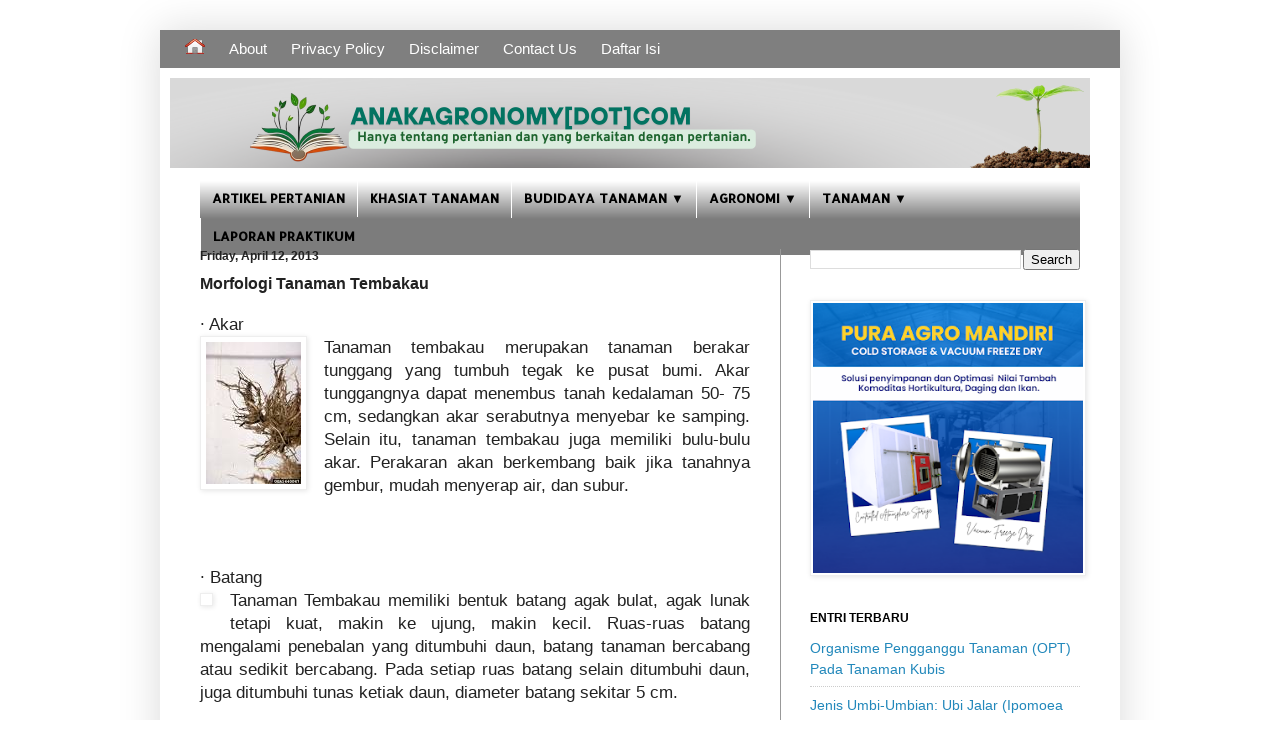

--- FILE ---
content_type: text/html; charset=UTF-8
request_url: https://www.anakagronomy.com/2013/04/morfologi-tanaman-tembakau.html
body_size: 20629
content:
<!DOCTYPE html>
<html class='v2' dir='ltr' xmlns='http://www.w3.org/1999/xhtml' xmlns:b='http://www.google.com/2005/gml/b' xmlns:data='http://www.google.com/2005/gml/data' xmlns:expr='http://www.google.com/2005/gml/expr'>
<head>
<link href='https://www.blogger.com/static/v1/widgets/4128112664-css_bundle_v2.css' rel='stylesheet' type='text/css'/>
<!-- Global site tag (gtag.js) - Google Analytics -->
<script async='async' src='https://www.googletagmanager.com/gtag/js?id=UA-37777304-2'></script>
<script>
  window.dataLayer = window.dataLayer || [];
  function gtag(){dataLayer.push(arguments);}
  gtag('js', new Date());

  gtag('config', 'UA-37777304-2');
</script>
<script async='async' src='//pagead2.googlesyndication.com/pagead/js/adsbygoogle.js'></script>
<script> (adsbygoogle = window.adsbygoogle || []).push({ google_ad_client: "ca-pub-6365152509760688", enable_page_level_ads: true }); </script>
<meta content='IE=EmulateIE7' http-equiv='X-UA-Compatible'/>
<meta content='width=1100' name='viewport'/>
<meta content='text/html; charset=UTF-8' http-equiv='Content-Type'/>
<meta content='blogger' name='generator'/>
<link href='https://www.anakagronomy.com/favicon.ico' rel='icon' type='image/x-icon'/>
<link href='https://www.anakagronomy.com/2013/04/morfologi-tanaman-tembakau.html' rel='canonical'/>
<link rel="alternate" type="application/atom+xml" title="anakagronomy[dot]com - Atom" href="https://www.anakagronomy.com/feeds/posts/default" />
<link rel="alternate" type="application/rss+xml" title="anakagronomy[dot]com - RSS" href="https://www.anakagronomy.com/feeds/posts/default?alt=rss" />
<link rel="service.post" type="application/atom+xml" title="anakagronomy[dot]com - Atom" href="https://www.blogger.com/feeds/6851932227579654416/posts/default" />

<link rel="alternate" type="application/atom+xml" title="anakagronomy[dot]com - Atom" href="https://www.anakagronomy.com/feeds/5265279883398068990/comments/default" />
<!--Can't find substitution for tag [blog.ieCssRetrofitLinks]-->
<link href='https://encrypted-tbn1.gstatic.com/images?q=tbn:ANd9GcRPTHi7afCatmd6fweCj-a2mflaXxJtY2l5BfeSK6bMif-UqS1wdF0ynFPm' rel='image_src'/>
<meta content='morfologi tanaman tembakau, bentuk daun tanaman tembakau, morfologi batang tembakau' name='description'/>
<meta content='https://www.anakagronomy.com/2013/04/morfologi-tanaman-tembakau.html' property='og:url'/>
<meta content='Morfologi Tanaman Tembakau' property='og:title'/>
<meta content='morfologi tanaman tembakau, bentuk daun tanaman tembakau, morfologi batang tembakau' property='og:description'/>
<meta content='https://lh3.googleusercontent.com/blogger_img_proxy/[base64]w1200-h630-p-k-no-nu' property='og:image'/>
<title>Morfologi Tanaman Tembakau | anakagronomy[dot]com</title>
<style type='text/css'>@font-face{font-family:'Allerta';font-style:normal;font-weight:400;font-display:swap;src:url(//fonts.gstatic.com/s/allerta/v19/TwMO-IAHRlkbx940YnYXSCiN9uc.woff2)format('woff2');unicode-range:U+0000-00FF,U+0131,U+0152-0153,U+02BB-02BC,U+02C6,U+02DA,U+02DC,U+0304,U+0308,U+0329,U+2000-206F,U+20AC,U+2122,U+2191,U+2193,U+2212,U+2215,U+FEFF,U+FFFD;}</style>
<style id='page-skin-1' type='text/css'><!--
/*
-----------------------------------------------
Blogger Template Style
Name:     Simple
Designer: Josh Peterson
URL:      www.noaesthetic.com
----------------------------------------------- */
/* Variable definitions
====================
<Variable name="keycolor" description="Main Color" type="color" default="#66bbdd"/>
<Group description="Page Text" selector="body">
<Variable name="body.font" description="Font" type="font"
default="normal normal 12px Arial, Tahoma, Helvetica, FreeSans, sans-serif"/>
<Variable name="body.text.color" description="Text Color" type="color" default="#222222"/>
</Group>
<Group description="Backgrounds" selector=".body-fauxcolumns-outer">
<Variable name="body.background.color" description="Outer Background" type="color" default="#66bbdd"/>
<Variable name="content.background.color" description="Main Background" type="color" default="#ffffff"/>
<Variable name="header.background.color" description="Header Background" type="color" default="transparent"/>
</Group>
<Group description="Links" selector=".main-outer">
<Variable name="link.color" description="Link Color" type="color" default="#2288bb"/>
<Variable name="link.visited.color" description="Visited Color" type="color" default="#888888"/>
<Variable name="link.hover.color" description="Hover Color" type="color" default="#33aaff"/>
</Group>
<Group description="Blog Title" selector=".header h1">
<Variable name="header.font" description="Font" type="font"
default="normal normal 60px Arial, Tahoma, Helvetica, FreeSans, sans-serif"/>
<Variable name="header.text.color" description="Title Color" type="color" default="#3399bb" />
</Group>
<Group description="Blog Description" selector=".header .description">
<Variable name="description.text.color" description="Description Color" type="color"
default="#777777" />
</Group>
<Group description="Tabs Text" selector=".tabs-inner .widget li a">
<Variable name="tabs.font" description="Font" type="font"
default="normal normal 14px Arial, Tahoma, Helvetica, FreeSans, sans-serif"/>
<Variable name="tabs.text.color" description="Text Color" type="color" default="#999999"/>
<Variable name="tabs.selected.text.color" description="Selected Color" type="color" default="#000000"/>
</Group>
<Group description="Tabs Background" selector=".tabs-outer .PageList">
<Variable name="tabs.background.color" description="Background Color" type="color" default="#f5f5f5"/>
<Variable name="tabs.selected.background.color" description="Selected Color" type="color" default="#eeeeee"/>
</Group>
<Group description="Post Title" selector="h3.post-title, .comments h4">
<Variable name="post.title.font" description="Font" type="font"
default="normal normal 22px Arial, Tahoma, Helvetica, FreeSans, sans-serif"/>
</Group>
<Group description="Date Header" selector=".date-header">
<Variable name="date.header.color" description="Text Color" type="color"
default="#222222"/>
<Variable name="date.header.background.color" description="Background Color" type="color"
default="transparent"/>
</Group>
<Group description="Post Footer" selector=".post-footer">
<Variable name="post.footer.text.color" description="Text Color" type="color" default="#666666"/>
<Variable name="post.footer.background.color" description="Background Color" type="color"
default="#f9f9f9"/>
<Variable name="post.footer.border.color" description="Shadow Color" type="color" default="#eeeeee"/>
</Group>
<Group description="Gadgets" selector="h2">
<Variable name="widget.title.font" description="Title Font" type="font"
default="normal bold 11px Arial, Tahoma, Helvetica, FreeSans, sans-serif"/>
<Variable name="widget.title.text.color" description="Title Color" type="color" default="#000000"/>
<Variable name="widget.alternate.text.color" description="Alternate Color" type="color" default="#999999"/>
</Group>
<Group description="Images" selector=".main-inner">
<Variable name="image.background.color" description="Background Color" type="color" default="#ffffff"/>
<Variable name="image.border.color" description="Border Color" type="color" default="#eeeeee"/>
<Variable name="image.text.color" description="Caption Text Color" type="color" default="#222222"/>
</Group>
<Group description="Accents" selector=".content-inner">
<Variable name="body.rule.color" description="Separator Line Color" type="color" default="#eeeeee"/>
<Variable name="tabs.border.color" description="Tabs Border Color" type="color" default="#999999"/>
</Group>
<Variable name="body.background" description="Body Background" type="background"
color="#ffffff" default="$(color) none repeat scroll top left"/>
<Variable name="body.background.override" description="Body Background Override" type="string" default=""/>
<Variable name="body.background.gradient.cap" description="Body Gradient Cap" type="url"
default="url(//www.blogblog.com/1kt/simple/gradients_light.png)"/>
<Variable name="body.background.gradient.tile" description="Body Gradient Tile" type="url"
default="url(//www.blogblog.com/1kt/simple/body_gradient_tile_light.png)"/>
<Variable name="content.background.color.selector" description="Content Background Color Selector" type="string" default=".content-inner"/>
<Variable name="content.padding" description="Content Padding" type="length" default="10px"/>
<Variable name="content.padding.horizontal" description="Content Horizontal Padding" type="length" default="10px"/>
<Variable name="content.shadow.spread" description="Content Shadow Spread" type="length" default="40px"/>
<Variable name="content.shadow.spread.webkit" description="Content Shadow Spread (WebKit)" type="length" default="5px"/>
<Variable name="content.shadow.spread.ie" description="Content Shadow Spread (IE)" type="length" default="10px"/>
<Variable name="main.border.width" description="Main Border Width" type="length" default="0"/>
<Variable name="header.background.gradient" description="Header Gradient" type="url" default="none"/>
<Variable name="header.shadow.offset.left" description="Header Shadow Offset Left" type="length" default="-1px"/>
<Variable name="header.shadow.offset.top" description="Header Shadow Offset Top" type="length" default="-1px"/>
<Variable name="header.shadow.spread" description="Header Shadow Spread" type="length" default="1px"/>
<Variable name="header.padding" description="Header Padding" type="length" default="30px"/>
<Variable name="header.border.size" description="Header Border Size" type="length" default="1px"/>
<Variable name="header.bottom.border.size" description="Header Bottom Border Size" type="length" default="1px"/>
<Variable name="header.border.horizontalsize" description="Header Horizontal Border Size" type="length" default="0"/>
<Variable name="description.text.size" description="Description Text Size" type="string" default="140%"/>
<Variable name="tabs.margin.top" description="Tabs Margin Top" type="length" default="0" />
<Variable name="tabs.margin.side" description="Tabs Side Margin" type="length" default="30px" />
<Variable name="tabs.background.gradient" description="Tabs Background Gradient" type="url"
default="url(//www.blogblog.com/1kt/simple/gradients_light.png)"/>
<Variable name="tabs.border.width" description="Tabs Border Width" type="length" default="1px"/>
<Variable name="tabs.bevel.border.width" description="Tabs Bevel Border Width" type="length" default="1px"/>
<Variable name="date.header.padding" description="Date Header Padding" type="string" default="inherit"/>
<Variable name="date.header.letterspacing" description="Date Header Letter Spacing" type="string" default="inherit"/>
<Variable name="date.header.margin" description="Date Header Margin" type="string" default="inherit"/>
<Variable name="post.margin.bottom" description="Post Bottom Margin" type="length" default="25px"/>
<Variable name="image.border.small.size" description="Image Border Small Size" type="length" default="2px"/>
<Variable name="image.border.large.size" description="Image Border Large Size" type="length" default="5px"/>
<Variable name="page.width.selector" description="Page Width Selector" type="string" default=".region-inner"/>
<Variable name="page.width" description="Page Width" type="string" default="auto"/>
<Variable name="main.section.margin" description="Main Section Margin" type="length" default="15px"/>
<Variable name="main.padding" description="Main Padding" type="length" default="15px"/>
<Variable name="main.padding.top" description="Main Padding Top" type="length" default="30px"/>
<Variable name="main.padding.bottom" description="Main Padding Bottom" type="length" default="30px"/>
<Variable name="paging.background"
color="#ffffff"
description="Background of blog paging area" type="background"
default="transparent none no-repeat scroll top center"/>
<Variable name="footer.bevel" description="Bevel border length of footer" type="length" default="0"/>
<Variable name="mobile.background.overlay" description="Mobile Background Overlay" type="string"
default="transparent none repeat scroll top left"/>
<Variable name="mobile.background.size" description="Mobile Background Size" type="string" default="auto"/>
<Variable name="mobile.button.color" description="Mobile Button Color" type="color" default="#ffffff" />
<Variable name="startSide" description="Side where text starts in blog language" type="automatic" default="left"/>
<Variable name="endSide" description="Side where text ends in blog language" type="automatic" default="right"/>
*/
/* Content
----------------------------------------------- */
body {
font: normal normal 15px Arial, Tahoma, Helvetica, FreeSans, sans-serif;
color: #222222;
background: #ffffff none repeat scroll top left;
padding: 0 40px 40px 40px;
}
html body .region-inner {
min-width: 0;
max-width: 100%;
width: auto;
}
a:link {
text-decoration:none;
color: #2288bb;
}
a:visited {
text-decoration:none;
color: #33aaff;
}
a:hover {
text-decoration:underline;
color: #33aaff;
}
.body-fauxcolumn-outer .fauxcolumn-inner {
background: transparent url(//www.blogblog.com/1kt/simple/body_gradient_tile_light.png) repeat scroll top left;
_background-image: none;
}
.body-fauxcolumn-outer .cap-top {
position: absolute;
z-index: 1;
height: 400px;
width: 100%;
background: #ffffff none repeat scroll top left;
}
.body-fauxcolumn-outer .cap-top .cap-left {
width: 100%;
background: transparent url(//www.blogblog.com/1kt/simple/gradients_light.png) repeat-x scroll top left;
_background-image: none;
}
.content-outer {
-moz-box-shadow: 0 0 40px rgba(0, 0, 0, .15);
-webkit-box-shadow: 0 0 5px rgba(0, 0, 0, .15);
-goog-ms-box-shadow: 0 0 10px #333333;
box-shadow: 0 0 40px rgba(0, 0, 0, .15);
margin-bottom: 1px;
}
.content-inner {
padding: 10px 10px;
}
.content-inner {
background-color: #ffffff;
}
/* Header
----------------------------------------------- */
.header-outer {
background: #ffffff none repeat-x scroll 0 -400px;
_background-image: none;
}
.Header h1 {
font: normal bold 50px Impact, sans-serif;
color: #000000;
text-shadow: -1px -1px 1px rgba(0, 0, 0, .2);
}
.Header h1 a {
color: #000000;
}
.Header .description {
font-size: 140%;
color: #777777;
}
.header-inner .Header .titlewrapper {
padding: 22px 30px;
}
.header-inner .Header .descriptionwrapper {
padding: 0 30px;
}
/* Tabs
----------------------------------------------- */
.tabs-inner .section:first-child {
border-top: 1px solid #ffffff;
}
.tabs-inner .section:first-child ul {
margin-top: -1px;
border-top: 1px solid #ffffff;
border-left: 0 solid #ffffff;
border-right: 0 solid #ffffff;
}
.tabs-inner .widget ul {
background: #7c7c7c url(//www.blogblog.com/1kt/simple/gradients_light.png) repeat-x scroll 0 -800px;
_background-image: none;
border-bottom: 1px solid #ffffff;
margin-top: 0;
margin-left: -30px;
margin-right: -30px;
}
.tabs-inner .widget li a {
display: inline-block;
padding: .6em 1em;
font: normal bold 13.1px Allerta;
color: #000000;
border-left: 1px solid #ffffff;
border-right: 1px solid #ffffff;
}
.tabs-inner .widget li:first-child a {
border-left: none;
}
.tabs-inner .widget li.selected a, .tabs-inner .widget li a:hover {
color: #000000;
background-color: #33aaff;
text-decoration: none;
}
/* Columns
----------------------------------------------- */
.main-outer {
border-top: 0 solid #999999;
}
.fauxcolumn-left-outer .fauxcolumn-inner {
border-right: 1px solid #999999;
}
.fauxcolumn-right-outer .fauxcolumn-inner {
border-left: 1px solid #999999;
}
/* Headings
----------------------------------------------- */
h2 {
margin: 0 0 1em 0;
font: normal bold 12px Arial, Tahoma, Helvetica, FreeSans, sans-serif;
color: #000000;
}
/* Widgets
----------------------------------------------- */
.widget .zippy {
color: #999999;
text-shadow: 2px 2px 1px rgba(0, 0, 0, .1);
}
.widget .popular-posts ul {
list-style: none;
}
/* Posts
----------------------------------------------- */
.date-header span {
background-color: transparent;
color: #222222;
padding: inherit;
letter-spacing: inherit;
margin: inherit;
}
.main-inner {
padding-top: 30px;
padding-bottom: 30px;
}
.main-inner .column-center-inner {
padding: 0 15px;
}
.main-inner .column-center-inner .section {
margin: 0 15px;
}
.post {
margin: 0 0 25px 0;
}
h3.post-title, .comments h4 {
font: normal bold 16px Arial, Tahoma, Helvetica, FreeSans, sans-serif;
margin: .75em 0 0;
}
.post-body {
font-size: 110%;
line-height: 1.4;
position: relative;
}
.post-body img, .post-body .tr-caption-container, .Profile img, .Image img,
.BlogList .item-thumbnail img {
padding: 2px;
background: #ffffff;
border: 1px solid #eeeeee;
-moz-box-shadow: 1px 1px 5px rgba(0, 0, 0, .1);
-webkit-box-shadow: 1px 1px 5px rgba(0, 0, 0, .1);
box-shadow: 1px 1px 5px rgba(0, 0, 0, .1);
}
.post-body img, .post-body .tr-caption-container {
padding: 5px;
}
.post-body .tr-caption-container {
color: #222222;
}
.post-body .tr-caption-container img {
padding: 0;
background: transparent;
border: none;
-moz-box-shadow: 0 0 0 rgba(0, 0, 0, .1);
-webkit-box-shadow: 0 0 0 rgba(0, 0, 0, .1);
box-shadow: 0 0 0 rgba(0, 0, 0, .1);
}
.post-header {
margin: 0 0 1.5em;
line-height: 1.6;
font-size: 90%;
}
.post-footer {
margin: 20px -2px 0;
padding: 5px 10px;
color: #666666;
background-color: #f9f9f9;
border-bottom: 1px solid #eeeeee;
line-height: 1.6;
font-size: 90%;
}
#comments .comment-author {
padding-top: 1.5em;
border-top: 1px solid #999999;
background-position: 0 1.5em;
}
#comments .comment-author:first-child {
padding-top: 0;
border-top: none;
}
.avatar-image-container {
margin: .2em 0 0;
}
#comments .avatar-image-container img {
border: 1px solid #eeeeee;
}
/* Comments
----------------------------------------------- */
.comments .comments-content .icon.blog-author {
background-repeat: no-repeat;
background-image: url([data-uri]);
}
.comments .comments-content .loadmore a {
border-top: 1px solid #999999;
border-bottom: 1px solid #999999;
}
.comments .comment-thread.inline-thread {
background-color: #f9f9f9;
}
.comments .continue {
border-top: 2px solid #999999;
}
/* Accents
---------------------------------------------- */
.section-columns td.columns-cell {
border-left: 1px solid #999999;
}
.blog-pager {
background: transparent none no-repeat scroll top center;
}
.blog-pager-older-link, .home-link,
.blog-pager-newer-link {
background-color: #ffffff;
padding: 5px;
}
.footer-outer {
border-top: 0 dashed #bbbbbb;
}
/* Mobile
----------------------------------------------- */
body.mobile  {
background-size: auto;
}
.mobile .body-fauxcolumn-outer {
background: transparent none repeat scroll top left;
}
.mobile .body-fauxcolumn-outer .cap-top {
background-size: 100% auto;
}
.mobile .content-outer {
-webkit-box-shadow: 0 0 3px rgba(0, 0, 0, .15);
box-shadow: 0 0 3px rgba(0, 0, 0, .15);
}
body.mobile .AdSense {
margin: 0 -40px;
}
.mobile .tabs-inner .widget ul {
margin-left: 0;
margin-right: 0;
}
.mobile .post {
margin: 0;
}
.mobile .main-inner .column-center-inner .section {
margin: 0;
}
.mobile .date-header span {
padding: 0.1em 10px;
margin: 0 -10px;
}
.mobile h3.post-title {
margin: 0;
}
.mobile .blog-pager {
background: transparent none no-repeat scroll top center;
}
.mobile .footer-outer {
border-top: none;
}
.mobile .main-inner, .mobile .footer-inner {
background-color: #ffffff;
}
.mobile-index-contents {
color: #222222;
}
.mobile-link-button {
background-color: #2288bb;
}
.mobile-link-button a:link, .mobile-link-button a:visited {
color: #ffffff;
}
.mobile .tabs-inner .section:first-child {
border-top: none;
}
.mobile .tabs-inner .PageList .widget-content {
background-color: #33aaff;
color: #000000;
border-top: 1px solid #ffffff;
border-bottom: 1px solid #ffffff;
}
.mobile .tabs-inner .PageList .widget-content .pagelist-arrow {
border-left: 1px solid #ffffff;
}
.quickedit{
display:none;
}
/*----- MBT Drop Down Menu ----*/
#mbtnavbar {
background: #000000;
width: 1100px;
color: #FFF;
margin: 0px;
padding: 0;
position: relative;
border-top:0px solid #000000;
height:35px;
}
#mbtnav {
margin: 0;
padding: 0;
}
#mbtnav ul {
float: left;
list-style: none;
margin: 0;
padding: 0;
}
#mbtnav li {
list-style: none;
margin: 0;
padding: 0;
border-left:1px solid #DDD;
border-right:1px solid #DDD;
height:35px;
}
#mbtnav li a, #mbtnav li a:link, #mbtnav li a:visited {
color: #000;
display: block;
font:normal 12px Helvetica, sans-serif;
margin: 0;
padding: 9px 12px 10px 12px;
text-decoration: none;
}
#mbtnav li a:hover, #mbtnav li a:active {
background: #809FFE;
color: #FFF;
display: block;
text-decoration: none;
margin: 0;
padding: 9px 12px 10px 12px;
}
#mbtnav li {
float: left;
padding: 0;
}
#mbtnav li ul {
z-index: 9999;
position: absolute;
left: -999em;
height: auto;
width: 160px;
margin: 0;
padding: 0;
}
#mbtnav li ul a {
width: 140px;
}
#mbtnav li ul ul {
margin: -25px 0 0 161px;
}
#mbtnav li:hover ul ul, #mbtnav li:hover ul ul ul, #mbtnav li.sfhover ul ul, #mbtnav li.sfhover ul ul ul {
left: -999em;
}
#mbtnav li:hover ul, #mbtnav li li:hover ul, #mbtnav li li li:hover ul, #mbtnav li.sfhover ul, #mbtnav li li.sfhover ul, #mbtnav li li li.sfhover ul {
left: auto;
}
#mbtnav li:hover, #mbtnav li.sfhover {
position: static;
}
#mbtnav li li a, #mbtnav li li a:link, #mbtnav li li a:visited {
background: #809FFE;
width: 120px;
color: #000;
display: block;
font:normal 12px Helvetica, sans-serif;
margin: 0;
padding: 9px 12px 10px 12px;
text-decoration: none;
z-index:9999;
border-bottom:1px dotted #333;
}
#mbtnav li li a:hover, #mbtnavli li a:active {
background: #2646A6;
color: #FFF;
display: block;
margin: 0;
padding: 9px 12px 10px 12px;
text-decoration: none;
}
/*----- MBT Drop Down Menu ----*/
#mbtnavbar {
background: #000000;
width: 874px;
color: #FFF;
margin: 0px;
padding: 0;
position: relative;
border-top:0px solid #000000;
height:35px;
}
#mbtnav {
margin: 0;
padding: 0;
}
#mbtnav ul {
float: left;
list-style: none;
margin: 0;
padding: 0;
}
#mbtnav li {
list-style: none;
margin: 0;
padding: 0;
border-left:1px solid #DDD;
border-right:1px solid #DDD;
height:35px;
}
#mbtnav li a, #mbtnav li a:link, #mbtnav li a:visited {
color: #000;
display: block;
font:normal 12px Helvetica, sans-serif;
margin: 0;
padding: 9px 12px 10px 12px;
text-decoration: none;
}
#mbtnav li a:hover, #mbtnav li a:active {
background: #809FFE;
color: #FFF;
display: block;
text-decoration: none;
margin: 0;
padding: 9px 12px 10px 12px;
}
#mbtnav li {
float: left;
padding: 0;
}
#mbtnav li ul {
z-index: 9999;
position: absolute;
left: -999em;
height: auto;
width: 160px;
margin: 0;
padding: 0;
}
#mbtnav li ul a {
width: 140px;
}
#mbtnav li ul ul {
margin: -25px 0 0 161px;
}
#mbtnav li:hover ul ul, #mbtnav li:hover ul ul ul, #mbtnav li.sfhover ul ul, #mbtnav li.sfhover ul ul ul {
left: -999em;
}
#mbtnav li:hover ul, #mbtnav li li:hover ul, #mbtnav li li li:hover ul, #mbtnav li.sfhover ul, #mbtnav li li.sfhover ul, #mbtnav li li li.sfhover ul {
left: auto;
}
#mbtnav li:hover, #mbtnav li.sfhover {
position: static;
}
#mbtnav li li a, #mbtnav li li a:link, #mbtnav li li a:visited {
background: #809FFE;
width: 120px;
color: #000;
display: block;
font:normal 12px Helvetica, sans-serif;
margin: 0;
padding: 9px 12px 10px 12px;
text-decoration: none;
z-index:9999;
border-bottom:1px dotted #333;
}
#mbtnav li li a:hover, #mbtnavli li a:active {
background: #2646A6;
color: #FFF;
display: block;
margin: 0;
padding: 9px 12px 10px 12px;
text-decoration: none;
}
.rbbox{border: 1px solid #000000;padding: 5px;
background-color: #F2F2F2;-moz-border-radius:5px; margin:5px;}
.rbbox:hover{background-color: #EFFBEF;}
.rbbox ul li {
display : block;
background : url(https://lh3.googleusercontent.com/blogger_img_proxy/AEn0k_sEbam9D8NP3aCxpyLlpAhpOEijmap5hQlhWGEG0UmsjmRX3PpWZEznO-TpAgj5MEeQ3UXwQ6nCpc95-qzjPZA-2yEM--35xz0HLNCGe8B2anj3tjoDSSyLrbzojJ6fjFlnyxE=s0-d) no-repeat 0px 0;
margin-left : -10px;padding-top : 0;padding-right : 0px;padding-bottom : 1px;padding-left : 20px;margin-bottom : 5px; line-height : 1em; border-bottom:1px dotted #cccccc;}
/* CSS Contact Form */
#ContactForm1{
display:none;
}
#ContactForm1_contact-form-name, #ContactForm1_contact-form-email{
width: 300px;
height:auto;
margin: 5px auto;
padding: 10px;
background: #f2f2f2;
border: 1px solid #ccc;
color:#777;
}
#ContactForm1_contact-form-name:focus, #ContactForm1_contact-form-email:focus, #ContactForm1_contact-form-email-message:focus{
background: #fffff7;
}
#ContactForm1_contact-form-email-message{
width: 450px;
height: 175px;
margin: 5px auto;
padding: 10px;
background: #f2f2f2;
border: 1px solid #ccc;
color:#777;
font-family:Arial, sans-serif;
}
#ContactForm1_contact-form-submit {
width: 101px;
height: 35px;
float: left;
color: #FFF;
padding: 0;
margin: 10px 0 3px 0 0;
cursor: pointer;
background: #5E768D;
border: 1px solid #556f8c;
border-radius:3px;
}
#ContactForm1_contact-form-submit:hover {
background:#435c74;
}
#ContactForm1_contact-form-error-message, #ContactForm1_contact-form-success-message{
width: 450px;
margin-top:35px;
}

--></style>
<style id='template-skin-1' type='text/css'><!--
body {
min-width: 960px;
}
.content-outer, .content-fauxcolumn-outer, .region-inner {
min-width: 960px;
max-width: 960px;
_width: 960px;
}
.main-inner .columns {
padding-left: 0px;
padding-right: 330px;
}
.main-inner .fauxcolumn-center-outer {
left: 0px;
right: 330px;
/* IE6 does not respect left and right together */
_width: expression(this.parentNode.offsetWidth -
parseInt("0px") -
parseInt("330px") + 'px');
}
.main-inner .fauxcolumn-left-outer {
width: 0px;
}
.main-inner .fauxcolumn-right-outer {
width: 330px;
}
.main-inner .column-left-outer {
width: 0px;
right: 100%;
margin-left: -0px;
}
.main-inner .column-right-outer {
width: 330px;
margin-right: -330px;
}
#layout {
min-width: 0;
}
#layout .content-outer {
min-width: 0;
width: 800px;
}
#layout .region-inner {
min-width: 0;
width: auto;
}
--></style>
<style type='text/css'>
#menu li,#menu-wrapper,.content-wrapper,.page-menu,.page-menu li a{position:relative}
.page-menu{background-color:#7f7f7f;width:100%;margin:0 auto;padding:0}
.page-menu ul{list-style:none;color:#fff;width:100%;margin:0 auto;padding:0}
.page-menu ul li{list-style:none;display:inline-block}
.page-menu li a{color:#fff;display:block;font-size:15px;font-weight:300;text-decoration:none;text-transform:capitalize;padding:0 10px;height:30px;line-height:30px}
#menu,#menu input,#menu ul{height:40px}
.page-menu .selected,.page-menu li a:hover{color:#000000;text-decoration:none}
    height: auto !important;
    padding: 0;
    margin: 0;
}
</style>
<script async='async' src='//pagead2.googlesyndication.com/pagead/js/adsbygoogle.js'></script>
<script>
  (adsbygoogle = window.adsbygoogle || []).push({
    google_ad_client: "ca-pub-6365152509760688",
    enable_page_level_ads: true
  });
</script>
<link href='https://www.blogger.com/dyn-css/authorization.css?targetBlogID=6851932227579654416&amp;zx=6584adb8-5822-4d7d-8a71-f856f68ad46c' media='none' onload='if(media!=&#39;all&#39;)media=&#39;all&#39;' rel='stylesheet'/><noscript><link href='https://www.blogger.com/dyn-css/authorization.css?targetBlogID=6851932227579654416&amp;zx=6584adb8-5822-4d7d-8a71-f856f68ad46c' rel='stylesheet'/></noscript>
<meta name='google-adsense-platform-account' content='ca-host-pub-1556223355139109'/>
<meta name='google-adsense-platform-domain' content='blogspot.com'/>

</head>
<div id="fb-root"></div>
<script>(function(d, s, id) {
  var js, fjs = d.getElementsByTagName(s)[0];
  if (d.getElementById(id)) return;
  js = d.createElement(s); js.id = id;
  js.src = "//connect.facebook.net/id_ID/sdk.js#xfbml=1&version=v2.0";
  fjs.parentNode.insertBefore(js, fjs);
}(document, 'script', 'facebook-jssdk'));</script>
  <body class='loading'>
<div class='navbar no-items section' id='navbar'>
</div>
<div class='body-fauxcolumns'>
<div class='fauxcolumn-outer body-fauxcolumn-outer'>
<div class='cap-top'>
<div class='cap-left'></div>
<div class='cap-right'></div>
</div>
<div class='fauxborder-left'>
<div class='fauxborder-right'></div>
<div class='fauxcolumn-inner'>
</div>
</div>
<div class='cap-bottom'>
<div class='cap-left'></div>
<div class='cap-right'></div>
</div>
</div>
</div>
<div class='content'>
<div class='content-fauxcolumns'>
<div class='fauxcolumn-outer content-fauxcolumn-outer'>
<div class='cap-top'>
<div class='cap-left'></div>
<div class='cap-right'></div>
</div>
<div class='fauxborder-left'>
<div class='fauxborder-right'></div>
<div class='fauxcolumn-inner'>
</div>
</div>
<div class='cap-bottom'>
<div class='cap-left'></div>
<div class='cap-right'></div>
</div>
</div>
</div>
<div class='content-outer'>
<div class='page-menu'>
<div class='page section' id='page'><div class='widget PageList' data-version='1' id='PageList1'>
<div class='widget-content'>
<ul>
<li><a href='https://www.anakagronomy.com/'><img alt='SP' height='15px' src='https://blogger.googleusercontent.com/img/b/R29vZ2xl/AVvXsEhpyo24GEY9rLowkm1lOvdlqwOIm8NNYJRZO3C-4uWh_gwDc6d0Kxr2rc-nWgsJWCYfJZCOqzrJBbeJ9ww7ZnLl-vzSb3jL4XINNHX2F2OZNzPoF-lHuFJLIYEICTv0-dlp0l3v76I5b1I/s800/Beranda.png' width='20px'/></a></li>
<li><a href='http://www.anakagronomy.com/p/about_21.html'>About</a></li>
<li><a href='http://www.anakagronomy.com/p/privacy-policy.html'>Privacy Policy</a></li>
<li><a href='http://www.anakagronomy.com/p/desclaimer.html'>Disclaimer</a></li>
<li><a href='http://www.anakagronomy.com/p/nama-alamat-email-isi-pesan.html'>Contact Us</a></li>
<li><a href='http://www.anakagronomy.com/p/blog-page.html'>Daftar Isi</a></li>
</ul>
</div>
</div>
</div>
</div>
<div class='content-cap-top cap-top'>
<div class='cap-left'></div>
<div class='cap-right'></div>
</div>
<div class='fauxborder-left content-fauxborder-left'>
<div class='fauxborder-right content-fauxborder-right'></div>
<div class='content-inner'>
<header>
<div class='header-outer'>
<div class='header-cap-top cap-top'>
<div class='cap-left'></div>
<div class='cap-right'></div>
</div>
<div class='fauxborder-left header-fauxborder-left'>
<div class='fauxborder-right header-fauxborder-right'></div>
<div class='region-inner header-inner'>
<div class='header section' id='header'><div class='widget Header' data-version='1' id='Header1'>
<div id='header-inner'>
<a href='https://www.anakagronomy.com/' style='display: block'>
<img alt='anakagronomy[dot]com' height='90px; ' id='Header1_headerimg' src='https://blogger.googleusercontent.com/img/a/AVvXsEiBVIkxS0l2BPVvIrmbp3jXqTA_dNnjFe824RxVUC-2gtDRM__V1ijcq5Nq5Z_PGgZVjyE_2BAF3DNDkGwUzrZ8f1MDmKeD-hEebLOu8c-hb0gMXA6DUFP7ih0aAHjB7wib_I-hriT8VoFf1wElF0RRLwU-3gtB-GPn2Zf6JfoJtHsA1v4zlhMNpq-GaE7W=s920' style='display: block' width='920px; '/>
</a>
</div>
</div></div>
</div>
</div>
<div class='header-cap-bottom cap-bottom'>
<div class='cap-left'></div>
<div class='cap-right'></div>
</div>
</div>
</header>
<div class='tabs-outer'>
<div class='tabs-cap-top cap-top'>
<div class='cap-left'></div>
<div class='cap-right'></div>
</div>
<div class='fauxborder-left tabs-fauxborder-left'>
<div class='fauxborder-right tabs-fauxborder-right'></div>
<div class='region-inner tabs-inner'>
<div class='tabs section' id='crosscol'><div class='widget HTML' data-version='1' id='HTML3'>
<div class='widget-content'>
<style>
        #menunavigasihorisontal {
            background: #848484;
            width: 100%;
            color: #FFF;
                margin: 10px 0;
                padding: 0;
                position: relative;
                border-top:0px solid #960100;
                height:30px; }
        #bb2nav {
            margin: 0;
            padding: 0;}
        #bb2nav ul {
            float: left;
            list-style: none;
            margin: 0;
            padding: 0;}
        #bb2navli {
            list-style: none;
            margin: 0;
            padding: 0;}
        #bb2nav li a, #bb2nav li a:link, #bb2nav li a:visited {
            color: #000000;
            display: block;
           font:bold 15,2px Helvetica, sans-serif;
           margin: 0;
            padding: 9px 12px 11px 12px;
                text-decoration: none;
                border-right:0px solid #627AAD;}
        #bb2nav li a:hover, #bb2nav li a:active {
            background: #33aaff;
            color: #FFF;
            display: block;
            text-decoration: none;
                margin: 0;
            padding: 9px 12px 11px 12px;}
        #bb2nav li {
            float: left;
            padding: 0;}
        #bb2nav li ul {
            z-index: 9999;
            position: absolute;
            left: -999em;
            height: auto;
            width: 160px;
            margin: 0;
            padding: 0;}
        #bb2nav li ul a {
            width: 140px;}
        #bb2nav li ul ul {
            margin: -25px 0 0 161px;}
        #bb2nav li:hover ul ul, #bb2nav li:hover ul ul ul, #bb2nav
    li.sfhover ul ul, #bb2nav li.sfhover ul ul ul {
            left: -999em;}
        #bb2nav li:hover ul, #bb2nav li li:hover ul, #bb2nav li li
    li:hover ul, #bb2nav li.sfhover ul, #bb2nav li li.sfhover ul, #bb2nav
    li li li.sfhover ul {
            left: auto;}
        #bb2nav li:hover, #bb2nav li.sfhover {
            position: static;}
        #bb2nav li li a, #bb2nav li li a:link, #bb2nav li li a:visited {
            background: #eeeeee;
            width: 120px;
            color: #000000;
            display: block;
            font:bold 12px Allerta, sans-serif;
            margin: 1px 0 0 0;
            padding: 9px 12px 10px 12px;
                text-decoration: none;
        z-index:9999;
        border:1px solid #ddd;
        -moz-border-radius:4px;
        -webkit-border-radius:4px;}
        #bb2nav li li a:hover, #bb2nav li li a:active {
            background: #33aaff;
            color: #FFF;
            display: block;}
        #bb2nav li li li a, #bb2nav li li li a:link, #bb2nav li li li
    a:visited {
            background: #EDEFF4;
            width: 120px;
            color: #3B5998;
            display: block;
            font:bold 13px Helvetica, sans-serif;
            padding: 9px 12px 10px 12px;
                text-decoration: none;
        z-index:9999;
        border:1px solid #ddd;
            margin: 1px 0 0  -14px;}
        #bb2nav li li li a:hover, #bb2nav li li li a:active {
            background: #627AAD;
            color: #FFF;
            display: block;}
</style>
<div id='menunavigasihorisontal'>
    <ul id='bb2nav'>
        <li>
            <a href='https://www.anakagronomy.com/search/label/artikel%20pertanian'>ARTIKEL PERTANIAN</a>
        </li>
        <li>
            <a href='https://www.anakagronomy.com/search/label/khasiat%20tanaman'>KHASIAT TANAMAN</a>
        </li>
         <li>
            <a href='#'>BUDIDAYA TANAMAN &#9660;</a>
            <ul>
                <li>
                    <a href='https://www.anakagronomy.com/search/label/budidaya%20tanaman'>Budidaya Tanaman</a>
                </li>
		<li>
                    <a href='https://www.anakagronomy.com/search/label/perlindungan%20tanaman'>Perlindungan Tanaman</a>
                </li>  
 <li>
                    <a href='https://www.anakagronomy.com/search/label/sistem%20pertanaman'>Sistem Pertanaman</a>
                </li>
  </ul></li>
    <li>
            <a href='#'>AGRONOMI &#9660;</a>
            <ul>
                <li>
                    <a href='https://www.anakagronomy.com/search/label/fisiologi%20tanaman'>Fisiologi Tanaman</a>
                </li>
		<li>
                    <a href='https://www.anakagronomy.com/search/label/ekologi%20tanaman'>Ekologi Tanaman</a>
                </li>  
 <li>
                    <a href='https://www.anakagronomy.com/search/label/pemuliaan%20tanaman'>Pemuliaan Tanaman</a>
                </li>
<li>
                    <a href='https://www.anakagronomy.com/search/label/tanah'>Tanah</a>
                </li>
  </ul></li>
        <li>
            <a href='#'>TANAMAN &#9660;</a>
            <ul>
                <li>
                    <a href='https://www.anakagronomy.com/search/label/tanaman%20pangan'>Pangan</a>
                </li>
                <li>
                    <a href='https://www.anakagronomy.com/search/label/tanaman%20perkebunan'>Perkebunan</a>
                </li>
                <li>
                    <a href='https://www.anakagronomy.com/search/label/tanaman%20buah'>Buah</a>
                    <li>
                        <a href='https://www.anakagronomy.com/search/label/tanaman%20sayur'>Sayur</a>
                    </li>
                    <li>
                        <a href='https://www.anakagronomy.com/search/label/tanaman%20hias'>Hias</a>
                    </li>
            </li></ul>
<li>
            <a href='https://www.anakagronomy.com/search/label/laporan%20praktikum'>LAPORAN PRAKTIKUM</a>
        </li></li></ul></div>
</div>
<div class='clear'></div>
</div></div>
<div class='tabs no-items section' id='crosscol-overflow'></div>
</div>
</div>
<div class='tabs-cap-bottom cap-bottom'>
<div class='cap-left'></div>
<div class='cap-right'></div>
</div>
</div>
<div class='main-outer'>
<div class='main-cap-top cap-top'>
<div class='cap-left'></div>
<div class='cap-right'></div>
</div>
<div class='fauxborder-left main-fauxborder-left'>
<div class='fauxborder-right main-fauxborder-right'></div>
<div class='region-inner main-inner'>
<div class='columns fauxcolumns'>
<div class='fauxcolumn-outer fauxcolumn-center-outer'>
<div class='cap-top'>
<div class='cap-left'></div>
<div class='cap-right'></div>
</div>
<div class='fauxborder-left'>
<div class='fauxborder-right'></div>
<div class='fauxcolumn-inner'>
</div>
</div>
<div class='cap-bottom'>
<div class='cap-left'></div>
<div class='cap-right'></div>
</div>
</div>
<div class='fauxcolumn-outer fauxcolumn-left-outer'>
<div class='cap-top'>
<div class='cap-left'></div>
<div class='cap-right'></div>
</div>
<div class='fauxborder-left'>
<div class='fauxborder-right'></div>
<div class='fauxcolumn-inner'>
</div>
</div>
<div class='cap-bottom'>
<div class='cap-left'></div>
<div class='cap-right'></div>
</div>
</div>
<div class='fauxcolumn-outer fauxcolumn-right-outer'>
<div class='cap-top'>
<div class='cap-left'></div>
<div class='cap-right'></div>
</div>
<div class='fauxborder-left'>
<div class='fauxborder-right'></div>
<div class='fauxcolumn-inner'>
</div>
</div>
<div class='cap-bottom'>
<div class='cap-left'></div>
<div class='cap-right'></div>
</div>
</div>
<!-- corrects IE6 width calculation -->
<div class='columns-inner'>
<div class='column-center-outer'>
<div class='column-center-inner'>
<div class='main section' id='main'><div class='widget Blog' data-version='1' id='Blog1'>
<div class='blog-posts hfeed'>
<!--Can't find substitution for tag [defaultAdStart]-->

          <div class="date-outer">
        
<h2 class='date-header'><span>Friday, April 12, 2013</span></h2>

          <div class="date-posts">
        
<div class='post-outer'>
<div class='post hentry' itemprop='blogPost' itemscope='itemscope' itemtype='http://schema.org/BlogPosting'>
<meta content='https://encrypted-tbn1.gstatic.com/images?q=tbn:ANd9GcRPTHi7afCatmd6fweCj-a2mflaXxJtY2l5BfeSK6bMif-UqS1wdF0ynFPm' itemprop='image_url'/>
<meta content='6851932227579654416' itemprop='blogId'/>
<meta content='5265279883398068990' itemprop='postId'/>
<a name='5265279883398068990'></a>
<h3 class='post-title entry-title' itemprop='name'>
Morfologi Tanaman Tembakau
</h3>
<div class='post-header'>
<div class='post-header-line-1'></div>
</div>
<div class='post-body entry-content' id='post-body-5265279883398068990' itemprop='articleBody'>
<div style="text-align: justify;">
&#183;         Akar&nbsp;</div>
<div class="separator" style="clear: both; text-align: center;">
<a href="https://encrypted-tbn1.gstatic.com/images?q=tbn:ANd9GcRPTHi7afCatmd6fweCj-a2mflaXxJtY2l5BfeSK6bMif-UqS1wdF0ynFPm" imageanchor="1" style="clear: left; float: left; margin-bottom: 1em; margin-right: 1em;"><img border="0" src="https://encrypted-tbn1.gstatic.com/images?q=tbn:ANd9GcRPTHi7afCatmd6fweCj-a2mflaXxJtY2l5BfeSK6bMif-UqS1wdF0ynFPm" /></a></div>
<div style="text-align: justify;">
Tanaman tembakau merupakan tanaman berakar tunggang yang tumbuh tegak ke pusat bumi. Akar tunggangnya dapat menembus tanah kedalaman 50- 75 cm, sedangkan akar serabutnya menyebar ke samping. Selain itu, tanaman tembakau juga memiliki bulu-bulu akar. Perakaran akan berkembang baik jika tanahnya gembur, mudah menyerap air, dan subur.&nbsp;</div>
<div style="text-align: justify;">
<br /></div>
<div style="text-align: justify;">
<br /></div>
<div style="text-align: justify;">
<br /></div>
<div style="text-align: justify;">
&#183;         Batang&nbsp;</div>
<div class="separator" style="clear: both; text-align: center;">
<a href="https://encrypted-tbn2.gstatic.com/images?q=tbn:ANd9GcTmeWABoogzeSMCOpLbtybhmk7iGsAYmuvga36_SdKSHb41KePKBmHpT-Q" imageanchor="1" style="clear: left; float: left; margin-bottom: 1em; margin-right: 1em;"><img alt="" border="0" src="https://encrypted-tbn2.gstatic.com/images?q=tbn:ANd9GcTmeWABoogzeSMCOpLbtybhmk7iGsAYmuvga36_SdKSHb41KePKBmHpT-Q" title="batang tanaman tembakau" /></a></div>
<div style="text-align: justify;">
Tanaman Tembakau memiliki bentuk batang agak bulat, agak lunak tetapi kuat, makin ke ujung, makin kecil. Ruas-ruas batang mengalami penebalan yang ditumbuhi daun, batang tanaman bercabang atau sedikit bercabang. Pada setiap ruas batang selain ditumbuhi daun, juga ditumbuhi tunas ketiak daun, diameter batang sekitar 5 cm.&nbsp;</div>
<div style="text-align: justify;">
<br /></div>
<div style="text-align: justify;">
<br /></div>
<div style="text-align: justify;">
<a name="more"></a><br /></div>
<div style="text-align: justify;">
&#183;         Daun&nbsp;</div>
<div class="separator" style="clear: both; text-align: center;">
<a href="https://encrypted-tbn0.gstatic.com/images?q=tbn:ANd9GcRLT80Senuwb3GlAmu4cUrE_VYVoi8njj6MTRqwrciQxGYXE3rrcEvLpITl" imageanchor="1" style="clear: left; float: left; margin-bottom: 1em; margin-right: 1em;"><img alt="" border="0" src="https://encrypted-tbn0.gstatic.com/images?q=tbn:ANd9GcRLT80Senuwb3GlAmu4cUrE_VYVoi8njj6MTRqwrciQxGYXE3rrcEvLpITl" title="daun tanaman tembakau" /></a></div>
<div style="text-align: justify;">
Daun tanaman tembakau berbentuk bulat lonjong (oval) atau bulat, tergantung pada varietasnya. Daun yang berbentuk bulat lonjong ujungnya meruncing, sedangkan yang berbentuk bulat, ujungnya tumpul. Daun memiliki tulang-tulang menyirip, bagian tepi daun agak bergelombang dan licin. Lapisan atas daun terdiri atas lapisan palisade parenchyma dan spongy parenchyma pada bagian bawah. Jumlah daun dalam satu tanaman sekitar 28- 32 helai. Daun tembakau merupakandaun tunggal. Lebar daun 2 &#8211; 30 cm, panjang tangkai 1 &#8211; 2 cm. Warna daun hijau keputih-putihan.&nbsp;</div>
<div style="text-align: justify;">
<br /></div>
<div style="text-align: justify;">
&#183;         Bunga&nbsp;</div>
<div class="separator" style="clear: both; text-align: center;">
<a href="https://encrypted-tbn2.gstatic.com/images?q=tbn:ANd9GcRABy1K7V1DDmQCVpusT3plJt-wRnYX4NXI22IOJdgIXzIsjYhTqZAzvxg" imageanchor="1" style="clear: left; float: left; margin-bottom: 1em; margin-right: 1em;"><img alt="" border="0" src="https://encrypted-tbn2.gstatic.com/images?q=tbn:ANd9GcRABy1K7V1DDmQCVpusT3plJt-wRnYX4NXI22IOJdgIXzIsjYhTqZAzvxg" title="bunga tembakau" /></a></div>
<div style="text-align: justify;">
Tanaman tembakau berbunga majemuk yang tersusun dalam beberapa tandan dan masing masing tandan berisi sampai 15 bunga. Bunga berbentuk terompet dan panjang, terutama yang berasal dari keturunan Nicotiana tabacum, sedangkan dari keturunan Nicotiana rustika, bunganya lebih pendek, warna bunga merah jambu sampai merah tua pada bagian atas.&nbsp;</div>
<div style="text-align: justify;">
<br /></div>
<div style="text-align: justify;">
Bunga tembakau berbentuk malai, masing-masing seperti terompet dan mempunyai bagian sebagai berikut:&nbsp;</div>
<div style="text-align: justify;">
a.       Kelopak bunga, berlekuk dan mempunyai lima buah pancung.&nbsp;</div>
<div style="text-align: justify;">
b.      Mahkota bunga berbentuk terompet, berlekuk merah dan berwarna merah jambu atau merah tua dibagian atasnya. Sebuah bunga biasanya mempunyai lima benang sari yang melekat pada mahkota bunga, dan yang satu lebih pendek dari yang lain.&nbsp;</div>
<div style="text-align: justify;">
c.       Bakal buah terletak diatas dasar bunga dan mempunyai dua ruang yang membesar.&nbsp;</div>
<div style="text-align: justify;">
d.      Kepala putik terletak pada tabung bunga yang berdekatan dengan benang sari. Tinggi benang sari dan putik hampir sama. Keadaan ini menyebabkan tanaman tembakau lebih banyak melakukan penyerbukan sendiri, tetapi tidak tertutup kemungkinan untuk penyerbukan silang.&nbsp;</div>
<div style="text-align: justify;">
<br /></div>
<div style="text-align: justify;">
&#183;         Buah&nbsp;</div>
<div style="text-align: justify;">
Tembakau memiliki bakal buah yang berada di atas dasar bunga dan terdiri atas dua ruang yang dapat membesar, tiap-tiap ruang berisi bakal biji yang banyak sekali. Penyerbukan yang terjadi pada bakal buah akan membentuk buah. Sekitar tiga minggu setelah penyerbukan, buah tembakau sudah masak. Setiap pertumbuhan yang norrmal, dalam satu tanaman terdapat lebih kurang 300 buah. Buah tembakau berbentuk bulat lonjong dan berukuran kecil, di dalamnya berisi biji yang bobotnya sangat ringan. Dalam setiap gram biji berisi + 12.000 biji. Jumlah biji yang dihasilkan pada setiap tanaman rata-rata 25 gram.</div>
<div style='clear: both;'></div>
</div>
<div class='post-footer'>
<div class='post-footer-line post-footer-line-1'><span class='post-author vcard'>
Diposkan oleh
<span class='fn' itemprop='author' itemscope='itemscope' itemtype='http://schema.org/Person'>
<meta content='https://www.blogger.com/profile/02200967098980772130' itemprop='url'/>
<a href='https://www.blogger.com/profile/02200967098980772130' rel='author' title='author profile'>
<span itemprop='name'>arif meftah hidayat</span>
</a>
</span>
</span>
<span class='post-timestamp'>
di
<meta content='https://www.anakagronomy.com/2013/04/morfologi-tanaman-tembakau.html' itemprop='url'/>
<a class='timestamp-link' href='https://www.anakagronomy.com/2013/04/morfologi-tanaman-tembakau.html' rel='bookmark' title='permanent link'><abbr class='published' itemprop='datePublished' title='2013-04-12T08:06:00+07:00'>8:06&#8239;AM</abbr></a>
</span>
<span class='post-comment-link'>
</span>
<span class='post-icons'>
<span class='item-control blog-admin pid-1444037206'>
<a href='https://www.blogger.com/post-edit.g?blogID=6851932227579654416&postID=5265279883398068990&from=pencil' title='Edit Post'>
<img alt="" class="icon-action" height="18" src="//img2.blogblog.com/img/icon18_edit_allbkg.gif" width="18">
</a>
</span>
</span>
<div class='post-share-buttons goog-inline-block'>
<a class='goog-inline-block share-button sb-email' href='https://www.blogger.com/share-post.g?blogID=6851932227579654416&postID=5265279883398068990&target=email' target='_blank' title='Email This'><span class='share-button-link-text'>Email This</span></a><a class='goog-inline-block share-button sb-blog' href='https://www.blogger.com/share-post.g?blogID=6851932227579654416&postID=5265279883398068990&target=blog' onclick='window.open(this.href, "_blank", "height=270,width=475"); return false;' target='_blank' title='BlogThis!'><span class='share-button-link-text'>BlogThis!</span></a><a class='goog-inline-block share-button sb-twitter' href='https://www.blogger.com/share-post.g?blogID=6851932227579654416&postID=5265279883398068990&target=twitter' target='_blank' title='Share to X'><span class='share-button-link-text'>Share to X</span></a><a class='goog-inline-block share-button sb-facebook' href='https://www.blogger.com/share-post.g?blogID=6851932227579654416&postID=5265279883398068990&target=facebook' onclick='window.open(this.href, "_blank", "height=430,width=640"); return false;' target='_blank' title='Share to Facebook'><span class='share-button-link-text'>Share to Facebook</span></a><a class='goog-inline-block share-button sb-pinterest' href='https://www.blogger.com/share-post.g?blogID=6851932227579654416&postID=5265279883398068990&target=pinterest' target='_blank' title='Share to Pinterest'><span class='share-button-link-text'>Share to Pinterest</span></a>
</div>
</div>
<div class='post-footer-line post-footer-line-2'><span class='post-labels'>
Label:
<a href='https://www.anakagronomy.com/search/label/budidaya%20tanaman' rel='tag'>budidaya tanaman</a>,
<a href='https://www.anakagronomy.com/search/label/tanaman%20perkebunan' rel='tag'>tanaman perkebunan</a>
</span>
</div>
<div class='post-footer-line post-footer-line-3'><span class='post-location'>
</span>
</div>
</div>
</div>
<div class='comments' id='comments'>
<a name='comments'></a>
<h4>No comments:</h4>
<div id='Blog1_comments-block-wrapper'>
<dl class='avatar-comment-indent' id='comments-block'>
</dl>
</div>
<p class='comment-footer'>
<div class='comment-form'>
<a name='comment-form'></a>
<h4 id='comment-post-message'>Post a Comment</h4>
<p>
</p>
<a href='https://www.blogger.com/comment/frame/6851932227579654416?po=5265279883398068990&hl=en&saa=85391&origin=https://www.anakagronomy.com' id='comment-editor-src'></a>
<iframe allowtransparency='true' class='blogger-iframe-colorize blogger-comment-from-post' frameborder='0' height='410' id='comment-editor' name='comment-editor' src='' width='100%'></iframe>
<!--Can't find substitution for tag [post.friendConnectJs]-->
<script src='https://www.blogger.com/static/v1/jsbin/1345082660-comment_from_post_iframe.js' type='text/javascript'></script>
<script type='text/javascript'>
      BLOG_CMT_createIframe('https://www.blogger.com/rpc_relay.html', '0');
    </script>
</div>
</p>
<div id='backlinks-container'>
<div id='Blog1_backlinks-container'>
</div>
</div>
</div>
</div>

        </div></div>
      
<!--Can't find substitution for tag [adEnd]-->
</div>
<div class='blog-pager' id='blog-pager'>
<span id='blog-pager-newer-link'>
<a class='blog-pager-newer-link' href='https://www.anakagronomy.com/2013/04/budidaya-tanaman-tembakau-nicotiana.html' id='Blog1_blog-pager-newer-link' title='Newer Post'>Newer Post</a>
</span>
<span id='blog-pager-older-link'>
<a class='blog-pager-older-link' href='https://www.anakagronomy.com/2013/04/panen-dan-pascapanen-tanaman-kedelai.html' id='Blog1_blog-pager-older-link' title='Older Post'>Older Post</a>
</span>
<a class='home-link' href='https://www.anakagronomy.com/'>Home</a>
</div>
<div class='clear'></div>
<div class='post-feeds'>
<div class='feed-links'>
Subscribe to:
<a class='feed-link' href='https://www.anakagronomy.com/feeds/5265279883398068990/comments/default' target='_blank' type='application/atom+xml'>Post Comments (Atom)</a>
</div>
</div>
</div></div>
</div>
</div>
<div class='column-left-outer'>
<div class='column-left-inner'>
<aside>
</aside>
</div>
</div>
<div class='column-right-outer'>
<div class='column-right-inner'>
<aside>
<div class='sidebar section' id='sidebar-right-1'><div class='widget BlogSearch' data-version='1' id='BlogSearch1'>
<div class='widget-content'>
<div id='BlogSearch1_form'>
<form action='https://www.anakagronomy.com/search' class='gsc-search-box' target='_top'>
<table cellpadding='0' cellspacing='0' class='gsc-search-box'>
<tbody>
<tr>
<td class='gsc-input'>
<input autocomplete='off' class='gsc-input' name='q' size='10' title='search' type='text' value=''/>
</td>
<td class='gsc-search-button'>
<input class='gsc-search-button' title='search' type='submit' value='Search'/>
</td>
</tr>
</tbody>
</table>
</form>
</div>
</div>
<div class='clear'></div>
</div><div class='widget Image' data-version='1' id='Image1'>
<div class='widget-content'>
<a href='https://linktr.ee/PuraAgroMandiri_official'>
<img alt='' height='322' id='Image1_img' src='https://blogger.googleusercontent.com/img/a/AVvXsEg23nZ1PS8nl63Sc3IB1vahTsWoquC_JPVN_bHDeORdGmY_1jBFD1wrUFSj6InPYPmzTUp3pblxYQQj1LuwlfSKyBr7eTwvV-IMfF3aXvq0IPeMUOORJGCHl3K4t_J-AZcF4n5ahdtWWpl0AJcSjwnbLdgD5jy87o8_jb6LS7dkxneZec6wtRSydL073Im9=s322' width='322'/>
</a>
<br/>
</div>
<div class='clear'></div>
</div><div class='widget HTML' data-version='1' id='HTML1'>
<h2 class='title'>ENTRI TERBARU</h2>
<div class='widget-content'>
<div id="hlrpsb">
<script type="text/javascript">
function showrecentposts(t){for(var e=0;e<numposts;e++){var n,r=t.feed.entry[e],i=r.title.$t;if(e==t.feed.entry.length)break;for(var d=0;d<r.link.length;d++)if("alternate"==r.link[d].rel){n=r.link[d].href;break}i=i.link(n);var s=r.published.$t,a=s.substring(0,4),o=s.substring(5,7),l=s.substring(8,10),u=new Array;u[1]="Jan",u[2]="Feb",u[3]="Mar",u[4]="Apr",u[5]="May",u[6]="Jun",u[7]="Jul",u[8]="Aug",u[9]="Sep",u[10]="Oct",u[11]="Nov",u[12]="Dec",standardstyling||document.write(""),document.write('<div class="rctitles2">'),standardstyling&&document.write(""),document.write(i),standardstyling&&document.write(""),1==showpostdate&&document.write(" - "+l+" "+u[parseInt(o,10)]+" "+a),standardstyling||document.write("</div>"),document.write("</div>"),standardstyling&&document.write("")}standardstyling||document.write('<div class="bbwidgetfooter">'),standardstyling&&document.write(""),document.write(""),standardstyling||document.write("/div")}
</script>
<script type="text/javascript">var numposts = 7;var showpostdate = false;var standardstyling = true;</script>
<script src="https://www.anakagronomy.com/feeds/posts/default?orderby=published&alt=json-in-script&callback=showrecentposts"></script></div><noscript>Oops! Make sure JavaScript is enabled in your browser.</noscript>
<style type=text/css>
#hlrpsb a {color: #2288bb;font-size:14px;text-transform:capitalize;}.rctitles2 {padding-bottom:7px;margin-bottom:7px;border-bottom: 1px dotted #cccccc;}
</style>
</div>
<div class='clear'></div>
</div><div class='widget HTML' data-version='1' id='HTML8'>
<div class='widget-content'>
<style type='text/css'>#sidebar-subscribe-box{background:url(https://blogger.googleusercontent.com/img/b/R29vZ2xl/AVvXsEiUKfwaHanzCDOLZFCJ0K5tLGSRQikrXxjpcwBlhfAvF7esPqS0m3CiptWgOvnwIic47vUNO45jWo0tqpgdlVofGVINgTZ4jN8-EuEKblxKXrJTcd4KzajMtGueSVb_BLz-koMgiOUl7LaX/s1600/colored-strip.png) repeat scroll 0 0 transparent;border:1px solid #aaa;border-radius:3px;padding:3px 0}.sidebar-subscribe-box-wrapper{background:url(https://blogger.googleusercontent.com/img/b/R29vZ2xl/AVvXsEh6syHyMI9_taI11WV1TqvrnM4PvgTAb-AxJB1Dv6N1xwEpLaIBmdLVgmkZBqwE3lsDeI6qkGs2ck8W9f3s7gY_UM6y8u1yg7I3W1hjxqVmH6AM3XB7Dp5VHar-F-3APS7jn-TZ6KIboXvR/s1600/bg-pattern.png) repeat scroll 0 0 #f7f7f7;color:#111;font-size:14px;line-height:20px;padding:1px 20px 10px;text-align:center;text-transform:uppercase}.sidebar-subscribe-box-form{clear:both;display:block;margin:10px 0}form.sidebar-subscribe-box-form{clear:both;display:block;margin:10px 0 0;width:auto}.sidebar-subscribe-box-email-field{-moz-border-radius:4px;-webkit-border-radius:4px;background:#fff url(https://blogger.googleusercontent.com/img/b/R29vZ2xl/AVvXsEiPvUuIVMCpxDXmdBYTtUid6vpGUyIEf54d0AQvlFkT_n3qx6X67Otr7AodsHK5V_sxhMdj06Maf238uICQQp8O3fPFeBtQx8IOPFUCQEO5QxriUz_95dWxTjbruT8gQOU8AEDKAUFA2ezY/s1600/sprites.png) no-repeat 0 -27px;border:1px solid #ccc;border-radius:4px;color:#444;margin:0 0 15px;padding:10px 40px;width:68%}.sidebar-subscribe-box-email-button{background:#09f;border:1px solid #007fff;box-shadow:0 1px 0 rgba(255,255,255,0.3) inset, 0 1px 0 transparent;color:#fff;cursor:pointer;font-family:verdana;font-weight:700;padding:10px;text-shadow:1px 1px 0 rgba(0,0,0,.4);text-transform:uppercase;width:100%}.sidebar-subscribe-box-email-button:hover,.sidebar-subscribe-box-email-button:focus{background:#1ca4ff}.sidebar-subscribe-box-email-button:active{-moz-box-shadow:0 1px 4px rgba(0,0,0,0.5) inset;-webkit-box-shadow:0 1px 4px rgba(0,0,0,0.5) inset;box-shadow:0 1px 4px rgba(0,0,0,0.5) inset;outline:0}iframe,object,embed,.yt-border iframe,.yt-border object,.yt-border embed,table{width:100%}embed{border-radius:3px;-moz-box-shadow:0 2px 4px rgba(0,0,0,0.2);-webkit-box-shadow:0 2px 4px rgba(0,0,0,0.2);background:#FFF;border:1px solid #ddd;box-shadow:0 2px 4px rgba(0,0,0,0.2);margin:0;padding:4px 4px 4px}#footer-section{background:#f5f5f5 url(https://blogger.googleusercontent.com/img/b/R29vZ2xl/AVvXsEjDGbBujKccZTCqXpcAL-BW-vL_xJR3ndRNqNAJGc5FctcuxUK7bkQxsyD79hht8QoWhfuZeHd8WJY498NmC5vykz_BQJTNjrVjFDPyRcBn6NHmMp_F3MOZn3rfRxQ7631V_NvJFsSRgB2h/s0/bg-pattern.png) repeat top left;border-top:1px solid #aaa;box-shadow:inset 0 4px 6px -3px #aaa;font-family:cambria;font-size:14px;height:100px;margin:10px -30px 5px;padding:0 30px;text-align:center;width:100%}</style>
<div id="sidebar-subscribe-box"><div class="sidebar-subscribe-box-wrapper"><p>Ingin mendapatkan update artikel terbaru dari kami? Silahkan masukkan email anda dibawah sini</p><div class="sidebar-subscribe-box-form"><form action="http://feedburner.google.com/fb/a/mailverify?uri=anakagronomy" class="sidebar-subscribe-box-form" method="post" onsubmit="window.open('http://feedburner.google.com/fb/a/mailverify?uri=anakagronomy', 'popupwindow', 'scrollbars=yes,width=550,height=520');return true" target="popupwindow"><input name="uri" type="hidden" value="anakagronomy" /><input name="loc" type="hidden" value="en_US" /><input class="sidebar-subscribe-box-email-field" name="email" autocomplete="off" placeholder="Enter your email address :)"/><input class="sidebar-subscribe-box-email-button" title="" type="submit" value="Subscribe Now !" /></form></div>
<p><a href="http://feeds.feedburner.com/anakagronomy"></a></p>
</div></div>
</div>
<div class='clear'></div>
</div><div class='widget BlogArchive' data-version='1' id='BlogArchive1'>
<h2>ARSIP BLOG</h2>
<div class='widget-content'>
<div id='ArchiveList'>
<div id='BlogArchive1_ArchiveList'>
<ul class='hierarchy'>
<li class='archivedate collapsed'>
<a class='toggle' href='javascript:void(0)'>
<span class='zippy'>

        &#9658;&#160;
      
</span>
</a>
<a class='post-count-link' href='https://www.anakagronomy.com/2025/'>
2025
</a>
<span class='post-count' dir='ltr'>(1)</span>
<ul class='hierarchy'>
<li class='archivedate collapsed'>
<a class='toggle' href='javascript:void(0)'>
<span class='zippy'>

        &#9658;&#160;
      
</span>
</a>
<a class='post-count-link' href='https://www.anakagronomy.com/2025/09/'>
September
</a>
<span class='post-count' dir='ltr'>(1)</span>
</li>
</ul>
</li>
</ul>
<ul class='hierarchy'>
<li class='archivedate collapsed'>
<a class='toggle' href='javascript:void(0)'>
<span class='zippy'>

        &#9658;&#160;
      
</span>
</a>
<a class='post-count-link' href='https://www.anakagronomy.com/2023/'>
2023
</a>
<span class='post-count' dir='ltr'>(2)</span>
<ul class='hierarchy'>
<li class='archivedate collapsed'>
<a class='toggle' href='javascript:void(0)'>
<span class='zippy'>

        &#9658;&#160;
      
</span>
</a>
<a class='post-count-link' href='https://www.anakagronomy.com/2023/01/'>
January
</a>
<span class='post-count' dir='ltr'>(2)</span>
</li>
</ul>
</li>
</ul>
<ul class='hierarchy'>
<li class='archivedate collapsed'>
<a class='toggle' href='javascript:void(0)'>
<span class='zippy'>

        &#9658;&#160;
      
</span>
</a>
<a class='post-count-link' href='https://www.anakagronomy.com/2022/'>
2022
</a>
<span class='post-count' dir='ltr'>(74)</span>
<ul class='hierarchy'>
<li class='archivedate collapsed'>
<a class='toggle' href='javascript:void(0)'>
<span class='zippy'>

        &#9658;&#160;
      
</span>
</a>
<a class='post-count-link' href='https://www.anakagronomy.com/2022/12/'>
December
</a>
<span class='post-count' dir='ltr'>(1)</span>
</li>
</ul>
<ul class='hierarchy'>
<li class='archivedate collapsed'>
<a class='toggle' href='javascript:void(0)'>
<span class='zippy'>

        &#9658;&#160;
      
</span>
</a>
<a class='post-count-link' href='https://www.anakagronomy.com/2022/11/'>
November
</a>
<span class='post-count' dir='ltr'>(25)</span>
</li>
</ul>
<ul class='hierarchy'>
<li class='archivedate collapsed'>
<a class='toggle' href='javascript:void(0)'>
<span class='zippy'>

        &#9658;&#160;
      
</span>
</a>
<a class='post-count-link' href='https://www.anakagronomy.com/2022/07/'>
July
</a>
<span class='post-count' dir='ltr'>(5)</span>
</li>
</ul>
<ul class='hierarchy'>
<li class='archivedate collapsed'>
<a class='toggle' href='javascript:void(0)'>
<span class='zippy'>

        &#9658;&#160;
      
</span>
</a>
<a class='post-count-link' href='https://www.anakagronomy.com/2022/06/'>
June
</a>
<span class='post-count' dir='ltr'>(10)</span>
</li>
</ul>
<ul class='hierarchy'>
<li class='archivedate collapsed'>
<a class='toggle' href='javascript:void(0)'>
<span class='zippy'>

        &#9658;&#160;
      
</span>
</a>
<a class='post-count-link' href='https://www.anakagronomy.com/2022/05/'>
May
</a>
<span class='post-count' dir='ltr'>(1)</span>
</li>
</ul>
<ul class='hierarchy'>
<li class='archivedate collapsed'>
<a class='toggle' href='javascript:void(0)'>
<span class='zippy'>

        &#9658;&#160;
      
</span>
</a>
<a class='post-count-link' href='https://www.anakagronomy.com/2022/03/'>
March
</a>
<span class='post-count' dir='ltr'>(11)</span>
</li>
</ul>
<ul class='hierarchy'>
<li class='archivedate collapsed'>
<a class='toggle' href='javascript:void(0)'>
<span class='zippy'>

        &#9658;&#160;
      
</span>
</a>
<a class='post-count-link' href='https://www.anakagronomy.com/2022/02/'>
February
</a>
<span class='post-count' dir='ltr'>(8)</span>
</li>
</ul>
<ul class='hierarchy'>
<li class='archivedate collapsed'>
<a class='toggle' href='javascript:void(0)'>
<span class='zippy'>

        &#9658;&#160;
      
</span>
</a>
<a class='post-count-link' href='https://www.anakagronomy.com/2022/01/'>
January
</a>
<span class='post-count' dir='ltr'>(13)</span>
</li>
</ul>
</li>
</ul>
<ul class='hierarchy'>
<li class='archivedate collapsed'>
<a class='toggle' href='javascript:void(0)'>
<span class='zippy'>

        &#9658;&#160;
      
</span>
</a>
<a class='post-count-link' href='https://www.anakagronomy.com/2021/'>
2021
</a>
<span class='post-count' dir='ltr'>(16)</span>
<ul class='hierarchy'>
<li class='archivedate collapsed'>
<a class='toggle' href='javascript:void(0)'>
<span class='zippy'>

        &#9658;&#160;
      
</span>
</a>
<a class='post-count-link' href='https://www.anakagronomy.com/2021/09/'>
September
</a>
<span class='post-count' dir='ltr'>(1)</span>
</li>
</ul>
<ul class='hierarchy'>
<li class='archivedate collapsed'>
<a class='toggle' href='javascript:void(0)'>
<span class='zippy'>

        &#9658;&#160;
      
</span>
</a>
<a class='post-count-link' href='https://www.anakagronomy.com/2021/08/'>
August
</a>
<span class='post-count' dir='ltr'>(4)</span>
</li>
</ul>
<ul class='hierarchy'>
<li class='archivedate collapsed'>
<a class='toggle' href='javascript:void(0)'>
<span class='zippy'>

        &#9658;&#160;
      
</span>
</a>
<a class='post-count-link' href='https://www.anakagronomy.com/2021/05/'>
May
</a>
<span class='post-count' dir='ltr'>(2)</span>
</li>
</ul>
<ul class='hierarchy'>
<li class='archivedate collapsed'>
<a class='toggle' href='javascript:void(0)'>
<span class='zippy'>

        &#9658;&#160;
      
</span>
</a>
<a class='post-count-link' href='https://www.anakagronomy.com/2021/04/'>
April
</a>
<span class='post-count' dir='ltr'>(3)</span>
</li>
</ul>
<ul class='hierarchy'>
<li class='archivedate collapsed'>
<a class='toggle' href='javascript:void(0)'>
<span class='zippy'>

        &#9658;&#160;
      
</span>
</a>
<a class='post-count-link' href='https://www.anakagronomy.com/2021/03/'>
March
</a>
<span class='post-count' dir='ltr'>(1)</span>
</li>
</ul>
<ul class='hierarchy'>
<li class='archivedate collapsed'>
<a class='toggle' href='javascript:void(0)'>
<span class='zippy'>

        &#9658;&#160;
      
</span>
</a>
<a class='post-count-link' href='https://www.anakagronomy.com/2021/01/'>
January
</a>
<span class='post-count' dir='ltr'>(5)</span>
</li>
</ul>
</li>
</ul>
<ul class='hierarchy'>
<li class='archivedate collapsed'>
<a class='toggle' href='javascript:void(0)'>
<span class='zippy'>

        &#9658;&#160;
      
</span>
</a>
<a class='post-count-link' href='https://www.anakagronomy.com/2020/'>
2020
</a>
<span class='post-count' dir='ltr'>(64)</span>
<ul class='hierarchy'>
<li class='archivedate collapsed'>
<a class='toggle' href='javascript:void(0)'>
<span class='zippy'>

        &#9658;&#160;
      
</span>
</a>
<a class='post-count-link' href='https://www.anakagronomy.com/2020/12/'>
December
</a>
<span class='post-count' dir='ltr'>(17)</span>
</li>
</ul>
<ul class='hierarchy'>
<li class='archivedate collapsed'>
<a class='toggle' href='javascript:void(0)'>
<span class='zippy'>

        &#9658;&#160;
      
</span>
</a>
<a class='post-count-link' href='https://www.anakagronomy.com/2020/11/'>
November
</a>
<span class='post-count' dir='ltr'>(5)</span>
</li>
</ul>
<ul class='hierarchy'>
<li class='archivedate collapsed'>
<a class='toggle' href='javascript:void(0)'>
<span class='zippy'>

        &#9658;&#160;
      
</span>
</a>
<a class='post-count-link' href='https://www.anakagronomy.com/2020/09/'>
September
</a>
<span class='post-count' dir='ltr'>(6)</span>
</li>
</ul>
<ul class='hierarchy'>
<li class='archivedate collapsed'>
<a class='toggle' href='javascript:void(0)'>
<span class='zippy'>

        &#9658;&#160;
      
</span>
</a>
<a class='post-count-link' href='https://www.anakagronomy.com/2020/08/'>
August
</a>
<span class='post-count' dir='ltr'>(7)</span>
</li>
</ul>
<ul class='hierarchy'>
<li class='archivedate collapsed'>
<a class='toggle' href='javascript:void(0)'>
<span class='zippy'>

        &#9658;&#160;
      
</span>
</a>
<a class='post-count-link' href='https://www.anakagronomy.com/2020/07/'>
July
</a>
<span class='post-count' dir='ltr'>(1)</span>
</li>
</ul>
<ul class='hierarchy'>
<li class='archivedate collapsed'>
<a class='toggle' href='javascript:void(0)'>
<span class='zippy'>

        &#9658;&#160;
      
</span>
</a>
<a class='post-count-link' href='https://www.anakagronomy.com/2020/06/'>
June
</a>
<span class='post-count' dir='ltr'>(11)</span>
</li>
</ul>
<ul class='hierarchy'>
<li class='archivedate collapsed'>
<a class='toggle' href='javascript:void(0)'>
<span class='zippy'>

        &#9658;&#160;
      
</span>
</a>
<a class='post-count-link' href='https://www.anakagronomy.com/2020/05/'>
May
</a>
<span class='post-count' dir='ltr'>(13)</span>
</li>
</ul>
<ul class='hierarchy'>
<li class='archivedate collapsed'>
<a class='toggle' href='javascript:void(0)'>
<span class='zippy'>

        &#9658;&#160;
      
</span>
</a>
<a class='post-count-link' href='https://www.anakagronomy.com/2020/04/'>
April
</a>
<span class='post-count' dir='ltr'>(4)</span>
</li>
</ul>
</li>
</ul>
<ul class='hierarchy'>
<li class='archivedate collapsed'>
<a class='toggle' href='javascript:void(0)'>
<span class='zippy'>

        &#9658;&#160;
      
</span>
</a>
<a class='post-count-link' href='https://www.anakagronomy.com/2019/'>
2019
</a>
<span class='post-count' dir='ltr'>(28)</span>
<ul class='hierarchy'>
<li class='archivedate collapsed'>
<a class='toggle' href='javascript:void(0)'>
<span class='zippy'>

        &#9658;&#160;
      
</span>
</a>
<a class='post-count-link' href='https://www.anakagronomy.com/2019/12/'>
December
</a>
<span class='post-count' dir='ltr'>(5)</span>
</li>
</ul>
<ul class='hierarchy'>
<li class='archivedate collapsed'>
<a class='toggle' href='javascript:void(0)'>
<span class='zippy'>

        &#9658;&#160;
      
</span>
</a>
<a class='post-count-link' href='https://www.anakagronomy.com/2019/09/'>
September
</a>
<span class='post-count' dir='ltr'>(1)</span>
</li>
</ul>
<ul class='hierarchy'>
<li class='archivedate collapsed'>
<a class='toggle' href='javascript:void(0)'>
<span class='zippy'>

        &#9658;&#160;
      
</span>
</a>
<a class='post-count-link' href='https://www.anakagronomy.com/2019/07/'>
July
</a>
<span class='post-count' dir='ltr'>(1)</span>
</li>
</ul>
<ul class='hierarchy'>
<li class='archivedate collapsed'>
<a class='toggle' href='javascript:void(0)'>
<span class='zippy'>

        &#9658;&#160;
      
</span>
</a>
<a class='post-count-link' href='https://www.anakagronomy.com/2019/05/'>
May
</a>
<span class='post-count' dir='ltr'>(1)</span>
</li>
</ul>
<ul class='hierarchy'>
<li class='archivedate collapsed'>
<a class='toggle' href='javascript:void(0)'>
<span class='zippy'>

        &#9658;&#160;
      
</span>
</a>
<a class='post-count-link' href='https://www.anakagronomy.com/2019/03/'>
March
</a>
<span class='post-count' dir='ltr'>(2)</span>
</li>
</ul>
<ul class='hierarchy'>
<li class='archivedate collapsed'>
<a class='toggle' href='javascript:void(0)'>
<span class='zippy'>

        &#9658;&#160;
      
</span>
</a>
<a class='post-count-link' href='https://www.anakagronomy.com/2019/02/'>
February
</a>
<span class='post-count' dir='ltr'>(14)</span>
</li>
</ul>
<ul class='hierarchy'>
<li class='archivedate collapsed'>
<a class='toggle' href='javascript:void(0)'>
<span class='zippy'>

        &#9658;&#160;
      
</span>
</a>
<a class='post-count-link' href='https://www.anakagronomy.com/2019/01/'>
January
</a>
<span class='post-count' dir='ltr'>(4)</span>
</li>
</ul>
</li>
</ul>
<ul class='hierarchy'>
<li class='archivedate collapsed'>
<a class='toggle' href='javascript:void(0)'>
<span class='zippy'>

        &#9658;&#160;
      
</span>
</a>
<a class='post-count-link' href='https://www.anakagronomy.com/2018/'>
2018
</a>
<span class='post-count' dir='ltr'>(11)</span>
<ul class='hierarchy'>
<li class='archivedate collapsed'>
<a class='toggle' href='javascript:void(0)'>
<span class='zippy'>

        &#9658;&#160;
      
</span>
</a>
<a class='post-count-link' href='https://www.anakagronomy.com/2018/09/'>
September
</a>
<span class='post-count' dir='ltr'>(2)</span>
</li>
</ul>
<ul class='hierarchy'>
<li class='archivedate collapsed'>
<a class='toggle' href='javascript:void(0)'>
<span class='zippy'>

        &#9658;&#160;
      
</span>
</a>
<a class='post-count-link' href='https://www.anakagronomy.com/2018/06/'>
June
</a>
<span class='post-count' dir='ltr'>(1)</span>
</li>
</ul>
<ul class='hierarchy'>
<li class='archivedate collapsed'>
<a class='toggle' href='javascript:void(0)'>
<span class='zippy'>

        &#9658;&#160;
      
</span>
</a>
<a class='post-count-link' href='https://www.anakagronomy.com/2018/04/'>
April
</a>
<span class='post-count' dir='ltr'>(4)</span>
</li>
</ul>
<ul class='hierarchy'>
<li class='archivedate collapsed'>
<a class='toggle' href='javascript:void(0)'>
<span class='zippy'>

        &#9658;&#160;
      
</span>
</a>
<a class='post-count-link' href='https://www.anakagronomy.com/2018/02/'>
February
</a>
<span class='post-count' dir='ltr'>(4)</span>
</li>
</ul>
</li>
</ul>
<ul class='hierarchy'>
<li class='archivedate collapsed'>
<a class='toggle' href='javascript:void(0)'>
<span class='zippy'>

        &#9658;&#160;
      
</span>
</a>
<a class='post-count-link' href='https://www.anakagronomy.com/2017/'>
2017
</a>
<span class='post-count' dir='ltr'>(41)</span>
<ul class='hierarchy'>
<li class='archivedate collapsed'>
<a class='toggle' href='javascript:void(0)'>
<span class='zippy'>

        &#9658;&#160;
      
</span>
</a>
<a class='post-count-link' href='https://www.anakagronomy.com/2017/12/'>
December
</a>
<span class='post-count' dir='ltr'>(2)</span>
</li>
</ul>
<ul class='hierarchy'>
<li class='archivedate collapsed'>
<a class='toggle' href='javascript:void(0)'>
<span class='zippy'>

        &#9658;&#160;
      
</span>
</a>
<a class='post-count-link' href='https://www.anakagronomy.com/2017/11/'>
November
</a>
<span class='post-count' dir='ltr'>(5)</span>
</li>
</ul>
<ul class='hierarchy'>
<li class='archivedate collapsed'>
<a class='toggle' href='javascript:void(0)'>
<span class='zippy'>

        &#9658;&#160;
      
</span>
</a>
<a class='post-count-link' href='https://www.anakagronomy.com/2017/10/'>
October
</a>
<span class='post-count' dir='ltr'>(1)</span>
</li>
</ul>
<ul class='hierarchy'>
<li class='archivedate collapsed'>
<a class='toggle' href='javascript:void(0)'>
<span class='zippy'>

        &#9658;&#160;
      
</span>
</a>
<a class='post-count-link' href='https://www.anakagronomy.com/2017/09/'>
September
</a>
<span class='post-count' dir='ltr'>(3)</span>
</li>
</ul>
<ul class='hierarchy'>
<li class='archivedate collapsed'>
<a class='toggle' href='javascript:void(0)'>
<span class='zippy'>

        &#9658;&#160;
      
</span>
</a>
<a class='post-count-link' href='https://www.anakagronomy.com/2017/08/'>
August
</a>
<span class='post-count' dir='ltr'>(3)</span>
</li>
</ul>
<ul class='hierarchy'>
<li class='archivedate collapsed'>
<a class='toggle' href='javascript:void(0)'>
<span class='zippy'>

        &#9658;&#160;
      
</span>
</a>
<a class='post-count-link' href='https://www.anakagronomy.com/2017/07/'>
July
</a>
<span class='post-count' dir='ltr'>(1)</span>
</li>
</ul>
<ul class='hierarchy'>
<li class='archivedate collapsed'>
<a class='toggle' href='javascript:void(0)'>
<span class='zippy'>

        &#9658;&#160;
      
</span>
</a>
<a class='post-count-link' href='https://www.anakagronomy.com/2017/06/'>
June
</a>
<span class='post-count' dir='ltr'>(4)</span>
</li>
</ul>
<ul class='hierarchy'>
<li class='archivedate collapsed'>
<a class='toggle' href='javascript:void(0)'>
<span class='zippy'>

        &#9658;&#160;
      
</span>
</a>
<a class='post-count-link' href='https://www.anakagronomy.com/2017/05/'>
May
</a>
<span class='post-count' dir='ltr'>(2)</span>
</li>
</ul>
<ul class='hierarchy'>
<li class='archivedate collapsed'>
<a class='toggle' href='javascript:void(0)'>
<span class='zippy'>

        &#9658;&#160;
      
</span>
</a>
<a class='post-count-link' href='https://www.anakagronomy.com/2017/03/'>
March
</a>
<span class='post-count' dir='ltr'>(1)</span>
</li>
</ul>
<ul class='hierarchy'>
<li class='archivedate collapsed'>
<a class='toggle' href='javascript:void(0)'>
<span class='zippy'>

        &#9658;&#160;
      
</span>
</a>
<a class='post-count-link' href='https://www.anakagronomy.com/2017/02/'>
February
</a>
<span class='post-count' dir='ltr'>(14)</span>
</li>
</ul>
<ul class='hierarchy'>
<li class='archivedate collapsed'>
<a class='toggle' href='javascript:void(0)'>
<span class='zippy'>

        &#9658;&#160;
      
</span>
</a>
<a class='post-count-link' href='https://www.anakagronomy.com/2017/01/'>
January
</a>
<span class='post-count' dir='ltr'>(5)</span>
</li>
</ul>
</li>
</ul>
<ul class='hierarchy'>
<li class='archivedate collapsed'>
<a class='toggle' href='javascript:void(0)'>
<span class='zippy'>

        &#9658;&#160;
      
</span>
</a>
<a class='post-count-link' href='https://www.anakagronomy.com/2016/'>
2016
</a>
<span class='post-count' dir='ltr'>(11)</span>
<ul class='hierarchy'>
<li class='archivedate collapsed'>
<a class='toggle' href='javascript:void(0)'>
<span class='zippy'>

        &#9658;&#160;
      
</span>
</a>
<a class='post-count-link' href='https://www.anakagronomy.com/2016/11/'>
November
</a>
<span class='post-count' dir='ltr'>(3)</span>
</li>
</ul>
<ul class='hierarchy'>
<li class='archivedate collapsed'>
<a class='toggle' href='javascript:void(0)'>
<span class='zippy'>

        &#9658;&#160;
      
</span>
</a>
<a class='post-count-link' href='https://www.anakagronomy.com/2016/09/'>
September
</a>
<span class='post-count' dir='ltr'>(1)</span>
</li>
</ul>
<ul class='hierarchy'>
<li class='archivedate collapsed'>
<a class='toggle' href='javascript:void(0)'>
<span class='zippy'>

        &#9658;&#160;
      
</span>
</a>
<a class='post-count-link' href='https://www.anakagronomy.com/2016/05/'>
May
</a>
<span class='post-count' dir='ltr'>(1)</span>
</li>
</ul>
<ul class='hierarchy'>
<li class='archivedate collapsed'>
<a class='toggle' href='javascript:void(0)'>
<span class='zippy'>

        &#9658;&#160;
      
</span>
</a>
<a class='post-count-link' href='https://www.anakagronomy.com/2016/01/'>
January
</a>
<span class='post-count' dir='ltr'>(6)</span>
</li>
</ul>
</li>
</ul>
<ul class='hierarchy'>
<li class='archivedate collapsed'>
<a class='toggle' href='javascript:void(0)'>
<span class='zippy'>

        &#9658;&#160;
      
</span>
</a>
<a class='post-count-link' href='https://www.anakagronomy.com/2015/'>
2015
</a>
<span class='post-count' dir='ltr'>(57)</span>
<ul class='hierarchy'>
<li class='archivedate collapsed'>
<a class='toggle' href='javascript:void(0)'>
<span class='zippy'>

        &#9658;&#160;
      
</span>
</a>
<a class='post-count-link' href='https://www.anakagronomy.com/2015/12/'>
December
</a>
<span class='post-count' dir='ltr'>(7)</span>
</li>
</ul>
<ul class='hierarchy'>
<li class='archivedate collapsed'>
<a class='toggle' href='javascript:void(0)'>
<span class='zippy'>

        &#9658;&#160;
      
</span>
</a>
<a class='post-count-link' href='https://www.anakagronomy.com/2015/11/'>
November
</a>
<span class='post-count' dir='ltr'>(1)</span>
</li>
</ul>
<ul class='hierarchy'>
<li class='archivedate collapsed'>
<a class='toggle' href='javascript:void(0)'>
<span class='zippy'>

        &#9658;&#160;
      
</span>
</a>
<a class='post-count-link' href='https://www.anakagronomy.com/2015/10/'>
October
</a>
<span class='post-count' dir='ltr'>(1)</span>
</li>
</ul>
<ul class='hierarchy'>
<li class='archivedate collapsed'>
<a class='toggle' href='javascript:void(0)'>
<span class='zippy'>

        &#9658;&#160;
      
</span>
</a>
<a class='post-count-link' href='https://www.anakagronomy.com/2015/09/'>
September
</a>
<span class='post-count' dir='ltr'>(1)</span>
</li>
</ul>
<ul class='hierarchy'>
<li class='archivedate collapsed'>
<a class='toggle' href='javascript:void(0)'>
<span class='zippy'>

        &#9658;&#160;
      
</span>
</a>
<a class='post-count-link' href='https://www.anakagronomy.com/2015/08/'>
August
</a>
<span class='post-count' dir='ltr'>(4)</span>
</li>
</ul>
<ul class='hierarchy'>
<li class='archivedate collapsed'>
<a class='toggle' href='javascript:void(0)'>
<span class='zippy'>

        &#9658;&#160;
      
</span>
</a>
<a class='post-count-link' href='https://www.anakagronomy.com/2015/07/'>
July
</a>
<span class='post-count' dir='ltr'>(6)</span>
</li>
</ul>
<ul class='hierarchy'>
<li class='archivedate collapsed'>
<a class='toggle' href='javascript:void(0)'>
<span class='zippy'>

        &#9658;&#160;
      
</span>
</a>
<a class='post-count-link' href='https://www.anakagronomy.com/2015/06/'>
June
</a>
<span class='post-count' dir='ltr'>(4)</span>
</li>
</ul>
<ul class='hierarchy'>
<li class='archivedate collapsed'>
<a class='toggle' href='javascript:void(0)'>
<span class='zippy'>

        &#9658;&#160;
      
</span>
</a>
<a class='post-count-link' href='https://www.anakagronomy.com/2015/05/'>
May
</a>
<span class='post-count' dir='ltr'>(3)</span>
</li>
</ul>
<ul class='hierarchy'>
<li class='archivedate collapsed'>
<a class='toggle' href='javascript:void(0)'>
<span class='zippy'>

        &#9658;&#160;
      
</span>
</a>
<a class='post-count-link' href='https://www.anakagronomy.com/2015/04/'>
April
</a>
<span class='post-count' dir='ltr'>(10)</span>
</li>
</ul>
<ul class='hierarchy'>
<li class='archivedate collapsed'>
<a class='toggle' href='javascript:void(0)'>
<span class='zippy'>

        &#9658;&#160;
      
</span>
</a>
<a class='post-count-link' href='https://www.anakagronomy.com/2015/03/'>
March
</a>
<span class='post-count' dir='ltr'>(1)</span>
</li>
</ul>
<ul class='hierarchy'>
<li class='archivedate collapsed'>
<a class='toggle' href='javascript:void(0)'>
<span class='zippy'>

        &#9658;&#160;
      
</span>
</a>
<a class='post-count-link' href='https://www.anakagronomy.com/2015/01/'>
January
</a>
<span class='post-count' dir='ltr'>(19)</span>
</li>
</ul>
</li>
</ul>
<ul class='hierarchy'>
<li class='archivedate collapsed'>
<a class='toggle' href='javascript:void(0)'>
<span class='zippy'>

        &#9658;&#160;
      
</span>
</a>
<a class='post-count-link' href='https://www.anakagronomy.com/2014/'>
2014
</a>
<span class='post-count' dir='ltr'>(60)</span>
<ul class='hierarchy'>
<li class='archivedate collapsed'>
<a class='toggle' href='javascript:void(0)'>
<span class='zippy'>

        &#9658;&#160;
      
</span>
</a>
<a class='post-count-link' href='https://www.anakagronomy.com/2014/12/'>
December
</a>
<span class='post-count' dir='ltr'>(7)</span>
</li>
</ul>
<ul class='hierarchy'>
<li class='archivedate collapsed'>
<a class='toggle' href='javascript:void(0)'>
<span class='zippy'>

        &#9658;&#160;
      
</span>
</a>
<a class='post-count-link' href='https://www.anakagronomy.com/2014/11/'>
November
</a>
<span class='post-count' dir='ltr'>(8)</span>
</li>
</ul>
<ul class='hierarchy'>
<li class='archivedate collapsed'>
<a class='toggle' href='javascript:void(0)'>
<span class='zippy'>

        &#9658;&#160;
      
</span>
</a>
<a class='post-count-link' href='https://www.anakagronomy.com/2014/10/'>
October
</a>
<span class='post-count' dir='ltr'>(4)</span>
</li>
</ul>
<ul class='hierarchy'>
<li class='archivedate collapsed'>
<a class='toggle' href='javascript:void(0)'>
<span class='zippy'>

        &#9658;&#160;
      
</span>
</a>
<a class='post-count-link' href='https://www.anakagronomy.com/2014/09/'>
September
</a>
<span class='post-count' dir='ltr'>(2)</span>
</li>
</ul>
<ul class='hierarchy'>
<li class='archivedate collapsed'>
<a class='toggle' href='javascript:void(0)'>
<span class='zippy'>

        &#9658;&#160;
      
</span>
</a>
<a class='post-count-link' href='https://www.anakagronomy.com/2014/08/'>
August
</a>
<span class='post-count' dir='ltr'>(3)</span>
</li>
</ul>
<ul class='hierarchy'>
<li class='archivedate collapsed'>
<a class='toggle' href='javascript:void(0)'>
<span class='zippy'>

        &#9658;&#160;
      
</span>
</a>
<a class='post-count-link' href='https://www.anakagronomy.com/2014/07/'>
July
</a>
<span class='post-count' dir='ltr'>(3)</span>
</li>
</ul>
<ul class='hierarchy'>
<li class='archivedate collapsed'>
<a class='toggle' href='javascript:void(0)'>
<span class='zippy'>

        &#9658;&#160;
      
</span>
</a>
<a class='post-count-link' href='https://www.anakagronomy.com/2014/06/'>
June
</a>
<span class='post-count' dir='ltr'>(2)</span>
</li>
</ul>
<ul class='hierarchy'>
<li class='archivedate collapsed'>
<a class='toggle' href='javascript:void(0)'>
<span class='zippy'>

        &#9658;&#160;
      
</span>
</a>
<a class='post-count-link' href='https://www.anakagronomy.com/2014/05/'>
May
</a>
<span class='post-count' dir='ltr'>(1)</span>
</li>
</ul>
<ul class='hierarchy'>
<li class='archivedate collapsed'>
<a class='toggle' href='javascript:void(0)'>
<span class='zippy'>

        &#9658;&#160;
      
</span>
</a>
<a class='post-count-link' href='https://www.anakagronomy.com/2014/04/'>
April
</a>
<span class='post-count' dir='ltr'>(5)</span>
</li>
</ul>
<ul class='hierarchy'>
<li class='archivedate collapsed'>
<a class='toggle' href='javascript:void(0)'>
<span class='zippy'>

        &#9658;&#160;
      
</span>
</a>
<a class='post-count-link' href='https://www.anakagronomy.com/2014/03/'>
March
</a>
<span class='post-count' dir='ltr'>(7)</span>
</li>
</ul>
<ul class='hierarchy'>
<li class='archivedate collapsed'>
<a class='toggle' href='javascript:void(0)'>
<span class='zippy'>

        &#9658;&#160;
      
</span>
</a>
<a class='post-count-link' href='https://www.anakagronomy.com/2014/02/'>
February
</a>
<span class='post-count' dir='ltr'>(5)</span>
</li>
</ul>
<ul class='hierarchy'>
<li class='archivedate collapsed'>
<a class='toggle' href='javascript:void(0)'>
<span class='zippy'>

        &#9658;&#160;
      
</span>
</a>
<a class='post-count-link' href='https://www.anakagronomy.com/2014/01/'>
January
</a>
<span class='post-count' dir='ltr'>(13)</span>
</li>
</ul>
</li>
</ul>
<ul class='hierarchy'>
<li class='archivedate expanded'>
<a class='toggle' href='javascript:void(0)'>
<span class='zippy toggle-open'>

        &#9660;&#160;
      
</span>
</a>
<a class='post-count-link' href='https://www.anakagronomy.com/2013/'>
2013
</a>
<span class='post-count' dir='ltr'>(222)</span>
<ul class='hierarchy'>
<li class='archivedate collapsed'>
<a class='toggle' href='javascript:void(0)'>
<span class='zippy'>

        &#9658;&#160;
      
</span>
</a>
<a class='post-count-link' href='https://www.anakagronomy.com/2013/12/'>
December
</a>
<span class='post-count' dir='ltr'>(15)</span>
</li>
</ul>
<ul class='hierarchy'>
<li class='archivedate collapsed'>
<a class='toggle' href='javascript:void(0)'>
<span class='zippy'>

        &#9658;&#160;
      
</span>
</a>
<a class='post-count-link' href='https://www.anakagronomy.com/2013/11/'>
November
</a>
<span class='post-count' dir='ltr'>(5)</span>
</li>
</ul>
<ul class='hierarchy'>
<li class='archivedate collapsed'>
<a class='toggle' href='javascript:void(0)'>
<span class='zippy'>

        &#9658;&#160;
      
</span>
</a>
<a class='post-count-link' href='https://www.anakagronomy.com/2013/10/'>
October
</a>
<span class='post-count' dir='ltr'>(17)</span>
</li>
</ul>
<ul class='hierarchy'>
<li class='archivedate collapsed'>
<a class='toggle' href='javascript:void(0)'>
<span class='zippy'>

        &#9658;&#160;
      
</span>
</a>
<a class='post-count-link' href='https://www.anakagronomy.com/2013/09/'>
September
</a>
<span class='post-count' dir='ltr'>(14)</span>
</li>
</ul>
<ul class='hierarchy'>
<li class='archivedate collapsed'>
<a class='toggle' href='javascript:void(0)'>
<span class='zippy'>

        &#9658;&#160;
      
</span>
</a>
<a class='post-count-link' href='https://www.anakagronomy.com/2013/08/'>
August
</a>
<span class='post-count' dir='ltr'>(5)</span>
</li>
</ul>
<ul class='hierarchy'>
<li class='archivedate collapsed'>
<a class='toggle' href='javascript:void(0)'>
<span class='zippy'>

        &#9658;&#160;
      
</span>
</a>
<a class='post-count-link' href='https://www.anakagronomy.com/2013/07/'>
July
</a>
<span class='post-count' dir='ltr'>(13)</span>
</li>
</ul>
<ul class='hierarchy'>
<li class='archivedate collapsed'>
<a class='toggle' href='javascript:void(0)'>
<span class='zippy'>

        &#9658;&#160;
      
</span>
</a>
<a class='post-count-link' href='https://www.anakagronomy.com/2013/06/'>
June
</a>
<span class='post-count' dir='ltr'>(10)</span>
</li>
</ul>
<ul class='hierarchy'>
<li class='archivedate collapsed'>
<a class='toggle' href='javascript:void(0)'>
<span class='zippy'>

        &#9658;&#160;
      
</span>
</a>
<a class='post-count-link' href='https://www.anakagronomy.com/2013/05/'>
May
</a>
<span class='post-count' dir='ltr'>(21)</span>
</li>
</ul>
<ul class='hierarchy'>
<li class='archivedate expanded'>
<a class='toggle' href='javascript:void(0)'>
<span class='zippy toggle-open'>

        &#9660;&#160;
      
</span>
</a>
<a class='post-count-link' href='https://www.anakagronomy.com/2013/04/'>
April
</a>
<span class='post-count' dir='ltr'>(21)</span>
<ul class='posts'>
<li><a href='https://www.anakagronomy.com/2013/04/pengenalan-kimpul-xanthosoma-violaceum.html'>Pengenalan Kimpul (Xanthosoma violaceum)</a></li>
<li><a href='https://www.anakagronomy.com/2013/04/pengenalan-gembili-dioscorea-esculenta.html'>Pengenalan Gembili (Dioscorea esculenta)</a></li>
<li><a href='https://www.anakagronomy.com/2013/04/pengenalan-uwi-dioscorea-alata.html'>Pengenalan Uwi (Dioscorea alata)</a></li>
<li><a href='https://www.anakagronomy.com/2013/04/pengenalan-kleci-coleus-tuberous.html'>Pengenalan Kleci (Coleus tuberous)</a></li>
<li><a href='https://www.anakagronomy.com/2013/04/pengenalan-garut-maranta-arundinacea.html'>Pengenalan Garut (Maranta arundinacea)</a></li>
<li><a href='https://www.anakagronomy.com/2013/04/pengenalan-ganyong-canna-edulis.html'>Pengenalan Ganyong (Canna edulis)</a></li>
<li><a href='https://www.anakagronomy.com/2013/04/pengenalan-gadung-diosceora-hipsida.html'>Pengenalan Gadung (Diosceora hipsida)</a></li>
<li><a href='https://www.anakagronomy.com/2013/04/pengenalan-suweg-amorphophallus.html'>Pengenalan Suweg (Amorphophallus companulatus)</a></li>
<li><a href='https://www.anakagronomy.com/2013/04/panen-dan-pasca-panen-tembakau.html'>Panen dan Pasca Panen Tembakau (Nicotiana tabacum)</a></li>
<li><a href='https://www.anakagronomy.com/2013/04/pengendalian-hama-dan-penyakit-pada.html'>Pengendalian Hama dan Penyakit pada Tembakau (Nico...</a></li>
<li><a href='https://www.anakagronomy.com/2013/04/budidaya-tanaman-tembakau-nicotiana.html'>Budidaya Tanaman Tembakau (Nicotiana tabacum)</a></li>
<li><a href='https://www.anakagronomy.com/2013/04/morfologi-tanaman-tembakau.html'>Morfologi Tanaman Tembakau</a></li>
<li><a href='https://www.anakagronomy.com/2013/04/panen-dan-pascapanen-tanaman-kedelai.html'>Panen dan Pasca Panen Tanaman Kedelai (Glycine max)</a></li>
<li><a href='https://www.anakagronomy.com/2013/04/pengendalian-hama-dan-penyakit-kedelai.html'>Pengendalian Hama dan Penyakit Kedelai (Glycine max)</a></li>
<li><a href='https://www.anakagronomy.com/2013/04/budidaya-tanaman-kedelai-glycine-max.html'>Budidaya Tanaman Kedelai (Glycine max)</a></li>
<li><a href='https://www.anakagronomy.com/2013/04/syarat-tumbuh-tanaman-kedelai-glycine.html'>Syarat Tumbuh Tanaman Kedelai (Glycine max)</a></li>
<li><a href='https://www.anakagronomy.com/2013/04/morfologi-tanaman-kedelai-glycine-max.html'>Morfologi Tanaman Kedelai (Glycine max)</a></li>
<li><a href='https://www.anakagronomy.com/2013/04/kembang-landep-barleria-cristata.html'>Kembang Landep (Barleria cristata)</a></li>
<li><a href='https://www.anakagronomy.com/2013/04/analisis-kesesuaian-lahan-untuk-tanaman.html'>Analisis Kesesuaian Lahan untuk Tanaman Kelapa (Ti...</a></li>
<li><a href='https://www.anakagronomy.com/2013/04/penaksiran-produktivitas-kelapa.html'>Penaksiran Produktivitas Kelapa (Tinjauan Pustaka)</a></li>
<li><a href='https://www.anakagronomy.com/2013/04/sistem-eksploitasi-lateks-karet-yang.html'>Sistem Eksploitasi Lateks Karet yang Tepat untuk M...</a></li>
</ul>
</li>
</ul>
<ul class='hierarchy'>
<li class='archivedate collapsed'>
<a class='toggle' href='javascript:void(0)'>
<span class='zippy'>

        &#9658;&#160;
      
</span>
</a>
<a class='post-count-link' href='https://www.anakagronomy.com/2013/03/'>
March
</a>
<span class='post-count' dir='ltr'>(30)</span>
</li>
</ul>
<ul class='hierarchy'>
<li class='archivedate collapsed'>
<a class='toggle' href='javascript:void(0)'>
<span class='zippy'>

        &#9658;&#160;
      
</span>
</a>
<a class='post-count-link' href='https://www.anakagronomy.com/2013/02/'>
February
</a>
<span class='post-count' dir='ltr'>(20)</span>
</li>
</ul>
<ul class='hierarchy'>
<li class='archivedate collapsed'>
<a class='toggle' href='javascript:void(0)'>
<span class='zippy'>

        &#9658;&#160;
      
</span>
</a>
<a class='post-count-link' href='https://www.anakagronomy.com/2013/01/'>
January
</a>
<span class='post-count' dir='ltr'>(51)</span>
</li>
</ul>
</li>
</ul>
</div>
</div>
<div class='clear'></div>
</div>
</div><div class='widget Label' data-version='1' id='Label1'>
<h2>TEMUKAN JUGA</h2>
<div class='widget-content cloud-label-widget-content'>
<span class='label-size label-size-5'>
<a dir='ltr' href='https://www.anakagronomy.com/search/label/artikel%20pertanian'>artikel pertanian</a>
<span class='label-count' dir='ltr'>(119)</span>
</span>
<span class='label-size label-size-5'>
<a dir='ltr' href='https://www.anakagronomy.com/search/label/budidaya%20tanaman'>budidaya tanaman</a>
<span class='label-count' dir='ltr'>(96)</span>
</span>
<span class='label-size label-size-5'>
<a dir='ltr' href='https://www.anakagronomy.com/search/label/khasiat%20tanaman'>khasiat tanaman</a>
<span class='label-count' dir='ltr'>(95)</span>
</span>
<span class='label-size label-size-5'>
<a dir='ltr' href='https://www.anakagronomy.com/search/label/tanaman%20buah'>tanaman buah</a>
<span class='label-count' dir='ltr'>(93)</span>
</span>
<span class='label-size label-size-5'>
<a dir='ltr' href='https://www.anakagronomy.com/search/label/perlindungan%20tanaman'>perlindungan tanaman</a>
<span class='label-count' dir='ltr'>(86)</span>
</span>
<span class='label-size label-size-4'>
<a dir='ltr' href='https://www.anakagronomy.com/search/label/tanaman%20perkebunan'>tanaman perkebunan</a>
<span class='label-count' dir='ltr'>(64)</span>
</span>
<span class='label-size label-size-4'>
<a dir='ltr' href='https://www.anakagronomy.com/search/label/tanaman%20hias'>tanaman hias</a>
<span class='label-count' dir='ltr'>(55)</span>
</span>
<span class='label-size label-size-4'>
<a dir='ltr' href='https://www.anakagronomy.com/search/label/tanaman%20sayur'>tanaman sayur</a>
<span class='label-count' dir='ltr'>(49)</span>
</span>
<span class='label-size label-size-4'>
<a dir='ltr' href='https://www.anakagronomy.com/search/label/tanaman%20pangan'>tanaman pangan</a>
<span class='label-count' dir='ltr'>(45)</span>
</span>
<span class='label-size label-size-4'>
<a dir='ltr' href='https://www.anakagronomy.com/search/label/tanah'>tanah</a>
<span class='label-count' dir='ltr'>(39)</span>
</span>
<span class='label-size label-size-3'>
<a dir='ltr' href='https://www.anakagronomy.com/search/label/fisiologi%20tanaman'>fisiologi tanaman</a>
<span class='label-count' dir='ltr'>(34)</span>
</span>
<span class='label-size label-size-3'>
<a dir='ltr' href='https://www.anakagronomy.com/search/label/laporan%20praktikum'>laporan praktikum</a>
<span class='label-count' dir='ltr'>(34)</span>
</span>
<span class='label-size label-size-3'>
<a dir='ltr' href='https://www.anakagronomy.com/search/label/ekologi%20tanaman'>ekologi tanaman</a>
<span class='label-count' dir='ltr'>(30)</span>
</span>
<span class='label-size label-size-2'>
<a dir='ltr' href='https://www.anakagronomy.com/search/label/sistem%20pertanaman'>sistem pertanaman</a>
<span class='label-count' dir='ltr'>(19)</span>
</span>
<span class='label-size label-size-1'>
<a dir='ltr' href='https://www.anakagronomy.com/search/label/pemuliaan%20tanaman'>pemuliaan tanaman</a>
<span class='label-count' dir='ltr'>(18)</span>
</span>
<div class='clear'></div>
</div>
</div><div class='widget HTML' data-version='1' id='HTML7'>
<div class='widget-content'>
<iframe src="//www.facebook.com/plugins/likebox.php?href=http%3A%2F%2Fwww.facebook.com%2Fpages%2FAnakagronomycom%2F494993000558099&amp;width=295&amp;height=290&amp;show_faces=true&amp;colorscheme=light&amp;stream=false&amp;border_color&amp;header=true" scrolling="no" frameborder="0" style="border:none; overflow:hidden; width:295px; height:290px;" allowtransparency="true"></iframe>
</div>
<div class='clear'></div>
</div><div class='widget HTML' data-version='1' id='HTML5'>
<div class='widget-content'>
<script language="JavaScript" src="//iskaruji.googlecode.com/files/iskaruji_kiri_bawah.txt" type="text/javascript"></script><script language="JavaScript" type="text/javascript"> cot("http://2.bp.blogspot.com/-Y1dKjqpXvgA/Tb92aJRlKoI/AAAAAAAABYs/PLNETiLrfRQ/s1600/Blogger+Indonesia+Kiri.png")</script>
</div>
<div class='clear'></div>
</div></div>
</aside>
</div>
</div>
</div>
<div style='clear: both'></div>
<!-- columns -->
</div>
<!-- main -->
</div>
</div>
<div class='main-cap-bottom cap-bottom'>
<div class='cap-left'></div>
<div class='cap-right'></div>
</div>
</div>
<footer>
<div class='footer-outer'>
<div class='footer-cap-top cap-top'>
<div class='cap-left'></div>
<div class='cap-right'></div>
</div>
<div class='fauxborder-left footer-fauxborder-left'>
<div class='fauxborder-right footer-fauxborder-right'></div>
<div class='region-inner footer-inner'>
<div class='foot section' id='footer-1'><div class='widget HTML' data-version='1' id='HTML2'>
<div class='widget-content'>
<center>
<a href="http://www.dmca.com/Protection/Status.aspx?ID=47911dc9-6917-49e8-bc69-6ed7f23ea4e5" title="DMCA"> <img src="https://lh3.googleusercontent.com/blogger_img_proxy/AEn0k_sMGM9s8LrayqCd1o0yaN6NWIR-A9PJtyFioR0jHVKJ5_f6r-1V3XWXMCa6Sh7Kb1Ve6ftZgkb0cFTBRpzXdTH67tfBfH_p0UcILGWR6NVHt2S1LhXScKjiVCcy9PjBOkH1wT6tzKwk92NNoXkMKZOS2vJYlZMbjdc5kj1HeAU4nZuS6qA=s0-d" alt="DMCA.com"></a>
<a href="http://www.prchecker.info/" title="Page Ranking Tool" target="_blank">
<img src="https://lh3.googleusercontent.com/blogger_img_proxy/AEn0k_vHOM5grhMwsUUI3pyAgaJszxKuZPksgD-x0zAP3DTxASYDMizOzsHtOznMtidfwDFVu0GuXTx-DTsNmAaVo0H2iJa3hokWYWxyLLbidxXF-XTp0AbpC4_BEOy7wsQgT2BlOhaogEf0UTg6K9nPBe__UPFvcg=s0-d" alt="Page Ranking Tool" style="border:0;"></a>
<a href="http://www.w3-directory.com/vote-w3-directory.php?id_site_vote=76872" target="_blank"><img src="https://lh3.googleusercontent.com/blogger_img_proxy/AEn0k_us3YMZOLq0vnQlgDi-HuGS3UM-MNlWO2jKPMMF7ILSxE5flSa4t5tf1tfSs0TVqnvQzSngUhdK8tqgVx53Jjt3dhp7Qnu84FiWXpVltVyU9r_xsTFVK-F2DqUoHd-1JSZvH6l27Ct9AxTJ=s0-d" width="125" height="35" border="0" alt="W3 Directory - the World Wide Web Directory"></a><noscript><a href="http://www.w3-directory.com/directory-Sciences-Agriculture.php">Agriculture directory</a> <a href="http://www.w3-directory.com/directory-Indonesia.php">Indonesia directory</a></noscript>
</center>
</div>
<div class='clear'></div>
</div><div class='widget ContactForm' data-version='1' id='ContactForm1'>
<h2 class='title'>Contact Us</h2>
<div class='contact-form-widget'>
<div class='form'>
<form name='contact-form'>
<p></p>
Name
<br/>
<input class='contact-form-name' id='ContactForm1_contact-form-name' name='name' size='30' type='text' value=''/>
<p></p>
Email
<span style='font-weight: bolder;'>*</span>
<br/>
<input class='contact-form-email' id='ContactForm1_contact-form-email' name='email' size='30' type='text' value=''/>
<p></p>
Message
<span style='font-weight: bolder;'>*</span>
<br/>
<textarea class='contact-form-email-message' cols='25' id='ContactForm1_contact-form-email-message' name='email-message' rows='5'></textarea>
<p></p>
<input class='contact-form-button contact-form-button-submit' id='ContactForm1_contact-form-submit' type='button' value='Send'/>
<p></p>
<div style='text-align: center; max-width: 222px; width: 100%'>
<p class='contact-form-error-message' id='ContactForm1_contact-form-error-message'></p>
<p class='contact-form-success-message' id='ContactForm1_contact-form-success-message'></p>
</div>
</form>
</div>
</div>
<div class='clear'></div>
</div></div>
<!-- outside of the include in order to lock Attribution widget -->
<div class='foot section' id='footer-3'><div class='widget Attribution' data-version='1' id='Attribution1'>
<div class='widget-content' style='text-align: center;'>
anakagronomy[dot]com. Powered by <a href='https://www.blogger.com' target='_blank'>Blogger</a>.
</div>
<div class='clear'></div>
</div></div>
</div>
</div>
<div class='footer-cap-bottom cap-bottom'>
<div class='cap-left'></div>
<div class='cap-right'></div>
</div>
</div>
</footer>
<!-- content -->
</div>
</div>
<div class='content-cap-bottom cap-bottom'>
<div class='cap-left'></div>
<div class='cap-right'></div>
</div>
</div>
</div>

<script type="text/javascript" src="https://www.blogger.com/static/v1/widgets/1166699449-widgets.js"></script>
<script type='text/javascript'>
window['__wavt'] = 'AOuZoY5YDFfziSOZTJ1bFddAcbM2YuS9cg:1764709948859';_WidgetManager._Init('//www.blogger.com/rearrange?blogID\x3d6851932227579654416','//www.anakagronomy.com/2013/04/morfologi-tanaman-tembakau.html','6851932227579654416');
_WidgetManager._SetDataContext([{'name': 'blog', 'data': {'blogId': '6851932227579654416', 'title': 'anakagronomy[dot]com', 'url': 'https://www.anakagronomy.com/2013/04/morfologi-tanaman-tembakau.html', 'canonicalUrl': 'https://www.anakagronomy.com/2013/04/morfologi-tanaman-tembakau.html', 'homepageUrl': 'https://www.anakagronomy.com/', 'searchUrl': 'https://www.anakagronomy.com/search', 'canonicalHomepageUrl': 'https://www.anakagronomy.com/', 'blogspotFaviconUrl': 'https://www.anakagronomy.com/favicon.ico', 'bloggerUrl': 'https://www.blogger.com', 'hasCustomDomain': true, 'httpsEnabled': true, 'enabledCommentProfileImages': true, 'gPlusViewType': 'FILTERED_POSTMOD', 'adultContent': false, 'analyticsAccountNumber': '', 'encoding': 'UTF-8', 'locale': 'en', 'localeUnderscoreDelimited': 'en', 'languageDirection': 'ltr', 'isPrivate': false, 'isMobile': false, 'isMobileRequest': false, 'mobileClass': '', 'isPrivateBlog': false, 'isDynamicViewsAvailable': true, 'feedLinks': '\x3clink rel\x3d\x22alternate\x22 type\x3d\x22application/atom+xml\x22 title\x3d\x22anakagronomy[dot]com - Atom\x22 href\x3d\x22https://www.anakagronomy.com/feeds/posts/default\x22 /\x3e\n\x3clink rel\x3d\x22alternate\x22 type\x3d\x22application/rss+xml\x22 title\x3d\x22anakagronomy[dot]com - RSS\x22 href\x3d\x22https://www.anakagronomy.com/feeds/posts/default?alt\x3drss\x22 /\x3e\n\x3clink rel\x3d\x22service.post\x22 type\x3d\x22application/atom+xml\x22 title\x3d\x22anakagronomy[dot]com - Atom\x22 href\x3d\x22https://www.blogger.com/feeds/6851932227579654416/posts/default\x22 /\x3e\n\n\x3clink rel\x3d\x22alternate\x22 type\x3d\x22application/atom+xml\x22 title\x3d\x22anakagronomy[dot]com - Atom\x22 href\x3d\x22https://www.anakagronomy.com/feeds/5265279883398068990/comments/default\x22 /\x3e\n', 'meTag': '', 'adsenseHostId': 'ca-host-pub-1556223355139109', 'adsenseHasAds': false, 'adsenseAutoAds': false, 'boqCommentIframeForm': true, 'loginRedirectParam': '', 'view': '', 'dynamicViewsCommentsSrc': '//www.blogblog.com/dynamicviews/4224c15c4e7c9321/js/comments.js', 'dynamicViewsScriptSrc': '//www.blogblog.com/dynamicviews/9121a32015d12622', 'plusOneApiSrc': 'https://apis.google.com/js/platform.js', 'disableGComments': true, 'interstitialAccepted': false, 'sharing': {'platforms': [{'name': 'Get link', 'key': 'link', 'shareMessage': 'Get link', 'target': ''}, {'name': 'Facebook', 'key': 'facebook', 'shareMessage': 'Share to Facebook', 'target': 'facebook'}, {'name': 'BlogThis!', 'key': 'blogThis', 'shareMessage': 'BlogThis!', 'target': 'blog'}, {'name': 'X', 'key': 'twitter', 'shareMessage': 'Share to X', 'target': 'twitter'}, {'name': 'Pinterest', 'key': 'pinterest', 'shareMessage': 'Share to Pinterest', 'target': 'pinterest'}, {'name': 'Email', 'key': 'email', 'shareMessage': 'Email', 'target': 'email'}], 'disableGooglePlus': true, 'googlePlusShareButtonWidth': 0, 'googlePlusBootstrap': '\x3cscript type\x3d\x22text/javascript\x22\x3ewindow.___gcfg \x3d {\x27lang\x27: \x27en\x27};\x3c/script\x3e'}, 'hasCustomJumpLinkMessage': false, 'jumpLinkMessage': 'Read more', 'pageType': 'item', 'postId': '5265279883398068990', 'postImageUrl': 'https://encrypted-tbn1.gstatic.com/images?q\x3dtbn:ANd9GcRPTHi7afCatmd6fweCj-a2mflaXxJtY2l5BfeSK6bMif-UqS1wdF0ynFPm', 'pageName': 'Morfologi Tanaman Tembakau', 'pageTitle': 'anakagronomy[dot]com: Morfologi Tanaman Tembakau', 'metaDescription': 'morfologi tanaman tembakau, bentuk daun tanaman tembakau, morfologi batang tembakau'}}, {'name': 'features', 'data': {}}, {'name': 'messages', 'data': {'edit': 'Edit', 'linkCopiedToClipboard': 'Link copied to clipboard!', 'ok': 'Ok', 'postLink': 'Post Link'}}, {'name': 'template', 'data': {'name': 'custom', 'localizedName': 'Custom', 'isResponsive': false, 'isAlternateRendering': false, 'isCustom': true}}, {'name': 'view', 'data': {'classic': {'name': 'classic', 'url': '?view\x3dclassic'}, 'flipcard': {'name': 'flipcard', 'url': '?view\x3dflipcard'}, 'magazine': {'name': 'magazine', 'url': '?view\x3dmagazine'}, 'mosaic': {'name': 'mosaic', 'url': '?view\x3dmosaic'}, 'sidebar': {'name': 'sidebar', 'url': '?view\x3dsidebar'}, 'snapshot': {'name': 'snapshot', 'url': '?view\x3dsnapshot'}, 'timeslide': {'name': 'timeslide', 'url': '?view\x3dtimeslide'}, 'isMobile': false, 'title': 'Morfologi Tanaman Tembakau', 'description': 'morfologi tanaman tembakau, bentuk daun tanaman tembakau, morfologi batang tembakau', 'featuredImage': 'https://lh3.googleusercontent.com/blogger_img_proxy/[base64]', 'url': 'https://www.anakagronomy.com/2013/04/morfologi-tanaman-tembakau.html', 'type': 'item', 'isSingleItem': true, 'isMultipleItems': false, 'isError': false, 'isPage': false, 'isPost': true, 'isHomepage': false, 'isArchive': false, 'isLabelSearch': false, 'postId': 5265279883398068990}}]);
_WidgetManager._RegisterWidget('_HeaderView', new _WidgetInfo('Header1', 'header', document.getElementById('Header1'), {}, 'displayModeFull'));
_WidgetManager._RegisterWidget('_HTMLView', new _WidgetInfo('HTML3', 'crosscol', document.getElementById('HTML3'), {}, 'displayModeFull'));
_WidgetManager._RegisterWidget('_BlogView', new _WidgetInfo('Blog1', 'main', document.getElementById('Blog1'), {'cmtInteractionsEnabled': false, 'lightboxEnabled': true, 'lightboxModuleUrl': 'https://www.blogger.com/static/v1/jsbin/4025936534-lbx.js', 'lightboxCssUrl': 'https://www.blogger.com/static/v1/v-css/828616780-lightbox_bundle.css'}, 'displayModeFull'));
_WidgetManager._RegisterWidget('_BlogSearchView', new _WidgetInfo('BlogSearch1', 'sidebar-right-1', document.getElementById('BlogSearch1'), {}, 'displayModeFull'));
_WidgetManager._RegisterWidget('_ImageView', new _WidgetInfo('Image1', 'sidebar-right-1', document.getElementById('Image1'), {'resize': true}, 'displayModeFull'));
_WidgetManager._RegisterWidget('_HTMLView', new _WidgetInfo('HTML1', 'sidebar-right-1', document.getElementById('HTML1'), {}, 'displayModeFull'));
_WidgetManager._RegisterWidget('_HTMLView', new _WidgetInfo('HTML8', 'sidebar-right-1', document.getElementById('HTML8'), {}, 'displayModeFull'));
_WidgetManager._RegisterWidget('_BlogArchiveView', new _WidgetInfo('BlogArchive1', 'sidebar-right-1', document.getElementById('BlogArchive1'), {'languageDirection': 'ltr', 'loadingMessage': 'Loading\x26hellip;'}, 'displayModeFull'));
_WidgetManager._RegisterWidget('_LabelView', new _WidgetInfo('Label1', 'sidebar-right-1', document.getElementById('Label1'), {}, 'displayModeFull'));
_WidgetManager._RegisterWidget('_HTMLView', new _WidgetInfo('HTML7', 'sidebar-right-1', document.getElementById('HTML7'), {}, 'displayModeFull'));
_WidgetManager._RegisterWidget('_HTMLView', new _WidgetInfo('HTML5', 'sidebar-right-1', document.getElementById('HTML5'), {}, 'displayModeFull'));
_WidgetManager._RegisterWidget('_HTMLView', new _WidgetInfo('HTML2', 'footer-1', document.getElementById('HTML2'), {}, 'displayModeFull'));
_WidgetManager._RegisterWidget('_ContactFormView', new _WidgetInfo('ContactForm1', 'footer-1', document.getElementById('ContactForm1'), {'contactFormMessageSendingMsg': 'Sending...', 'contactFormMessageSentMsg': 'Your message has been sent.', 'contactFormMessageNotSentMsg': 'Message could not be sent. Please try again later.', 'contactFormInvalidEmailMsg': 'A valid email address is required.', 'contactFormEmptyMessageMsg': 'Message field cannot be empty.', 'title': 'Contact Us', 'blogId': '6851932227579654416', 'contactFormNameMsg': 'Name', 'contactFormEmailMsg': 'Email', 'contactFormMessageMsg': 'Message', 'contactFormSendMsg': 'Send', 'contactFormToken': 'AOuZoY7IwZl39dAC6pMIfFQ7qPoq5gmXXw:1764709948860', 'submitUrl': 'https://www.blogger.com/contact-form.do'}, 'displayModeFull'));
_WidgetManager._RegisterWidget('_AttributionView', new _WidgetInfo('Attribution1', 'footer-3', document.getElementById('Attribution1'), {}, 'displayModeFull'));
</script>
</body>
</html>

--- FILE ---
content_type: text/html; charset=utf-8
request_url: https://www.google.com/recaptcha/api2/aframe
body_size: 269
content:
<!DOCTYPE HTML><html><head><meta http-equiv="content-type" content="text/html; charset=UTF-8"></head><body><script nonce="H8KR0TXp4lZiTkPhTgx3Qw">/** Anti-fraud and anti-abuse applications only. See google.com/recaptcha */ try{var clients={'sodar':'https://pagead2.googlesyndication.com/pagead/sodar?'};window.addEventListener("message",function(a){try{if(a.source===window.parent){var b=JSON.parse(a.data);var c=clients[b['id']];if(c){var d=document.createElement('img');d.src=c+b['params']+'&rc='+(localStorage.getItem("rc::a")?sessionStorage.getItem("rc::b"):"");window.document.body.appendChild(d);sessionStorage.setItem("rc::e",parseInt(sessionStorage.getItem("rc::e")||0)+1);localStorage.setItem("rc::h",'1764709951868');}}}catch(b){}});window.parent.postMessage("_grecaptcha_ready", "*");}catch(b){}</script></body></html>

--- FILE ---
content_type: text/javascript; charset=UTF-8
request_url: https://www.anakagronomy.com/feeds/posts/default?orderby=published&alt=json-in-script&callback=showrecentposts
body_size: 20783
content:
// API callback
showrecentposts({"version":"1.0","encoding":"UTF-8","feed":{"xmlns":"http://www.w3.org/2005/Atom","xmlns$openSearch":"http://a9.com/-/spec/opensearchrss/1.0/","xmlns$blogger":"http://schemas.google.com/blogger/2008","xmlns$georss":"http://www.georss.org/georss","xmlns$gd":"http://schemas.google.com/g/2005","xmlns$thr":"http://purl.org/syndication/thread/1.0","id":{"$t":"tag:blogger.com,1999:blog-6851932227579654416"},"updated":{"$t":"2025-09-09T22:29:00.446+07:00"},"category":[{"term":"artikel pertanian"},{"term":"budidaya tanaman"},{"term":"khasiat tanaman"},{"term":"tanaman buah"},{"term":"perlindungan tanaman"},{"term":"tanaman perkebunan"},{"term":"tanaman hias"},{"term":"tanaman sayur"},{"term":"tanaman pangan"},{"term":"tanah"},{"term":"fisiologi tanaman"},{"term":"laporan praktikum"},{"term":"ekologi tanaman"},{"term":"sistem pertanaman"},{"term":"pemuliaan tanaman"}],"title":{"type":"text","$t":"anakagronomy[dot]com"},"subtitle":{"type":"html","$t":""},"link":[{"rel":"http://schemas.google.com/g/2005#feed","type":"application/atom+xml","href":"https:\/\/www.anakagronomy.com\/feeds\/posts\/default"},{"rel":"self","type":"application/atom+xml","href":"https:\/\/www.blogger.com\/feeds\/6851932227579654416\/posts\/default?alt=json-in-script\u0026orderby=published"},{"rel":"alternate","type":"text/html","href":"https:\/\/www.anakagronomy.com\/"},{"rel":"hub","href":"http://pubsubhubbub.appspot.com/"},{"rel":"next","type":"application/atom+xml","href":"https:\/\/www.blogger.com\/feeds\/6851932227579654416\/posts\/default?alt=json-in-script\u0026start-index=26\u0026max-results=25\u0026orderby=published"}],"author":[{"name":{"$t":"arif meftah hidayat"},"uri":{"$t":"http:\/\/www.blogger.com\/profile\/02200967098980772130"},"email":{"$t":"noreply@blogger.com"},"gd$image":{"rel":"http://schemas.google.com/g/2005#thumbnail","width":"16","height":"16","src":"https:\/\/img1.blogblog.com\/img\/b16-rounded.gif"}}],"generator":{"version":"7.00","uri":"http://www.blogger.com","$t":"Blogger"},"openSearch$totalResults":{"$t":"587"},"openSearch$startIndex":{"$t":"1"},"openSearch$itemsPerPage":{"$t":"25"},"entry":[{"id":{"$t":"tag:blogger.com,1999:blog-6851932227579654416.post-8142474042853228953"},"published":{"$t":"2025-09-09T22:26:00.003+07:00"},"updated":{"$t":"2025-09-09T22:29:00.328+07:00"},"category":[{"scheme":"http://www.blogger.com/atom/ns#","term":"budidaya tanaman"},{"scheme":"http://www.blogger.com/atom/ns#","term":"perlindungan tanaman"}],"title":{"type":"text","$t":"Organisme Pengganggu Tanaman (OPT) pada Tanaman Kubis"},"content":{"type":"html","$t":"\u003Cdiv\u003ETanaman kubis (\u003Ci\u003EBrassica oleracea var. Capitata L\u003C\/i\u003E.) merupakan tanaman yang berasal dari daerah sub tropis dan kini mulai banyak dibudidayakan dan dikembangkan di daerah tropis termasuk Indonesia. Di Indonesia, pada awalnya tanaman kubis hanya dibudidayakan di dataran tinggi yang memiliki iklim mendekati daerah asalnya di wilayah sub tropis. Seiring perkembangan teknologi dan pengembangan varietas, kubis mulai banyak dibudidayakan di dataran rendah.\u003C\/div\u003E\u003Cdiv class=\"separator\" style=\"clear: both; text-align: center;\"\u003E\u003Ca href=\"https:\/\/blogger.googleusercontent.com\/img\/a\/AVvXsEjnw0DK0ED5fjUjlE3HeFlNksH_QUKdOTEw9JV0rILRPNDGRvXu5v3jFP5iQTndsWn_S_V6KQCD8Ya8SpLXcprygg24JAUxaXU7cwkBP6ah5yBqGoQVpoNf0BysAx1WbD3NmaHIeyXbV7cGvNdhC21mgq9K3Ff-ppzU8rmcppbW5V9KYCl1xh3qtdyD_xqT\" style=\"margin-left: 1em; margin-right: 1em;\"\u003E\u003Cimg alt=\"organisme pengganggu tanaman kubis\" data-original-height=\"800\" data-original-width=\"1200\" height=\"213\" src=\"https:\/\/blogger.googleusercontent.com\/img\/a\/AVvXsEjnw0DK0ED5fjUjlE3HeFlNksH_QUKdOTEw9JV0rILRPNDGRvXu5v3jFP5iQTndsWn_S_V6KQCD8Ya8SpLXcprygg24JAUxaXU7cwkBP6ah5yBqGoQVpoNf0BysAx1WbD3NmaHIeyXbV7cGvNdhC21mgq9K3Ff-ppzU8rmcppbW5V9KYCl1xh3qtdyD_xqT=w320-h213\" title=\"kubis\" width=\"320\" \/\u003E\u003C\/a\u003E\u003C\/div\u003E\u003Cdiv style=\"text-align: center;\"\u003E\u003Cspan style=\"font-size: xx-small;\"\u003Esumber gambar:\u003C\/span\u003E\u003C\/div\u003E\u003Cdiv style=\"text-align: center;\"\u003E\u003Cspan style=\"font-size: xx-small;\"\u003Ehttps:\/\/asset.kompas.com\/crops\/UzeRQrH6pn9sB8uEfXlDPn0gyEo=\/0x107:1280x960\/1200x800\/data\/photo\/2021\/09\/27\/615150cfa4bd3.jpg\u003C\/span\u003E\u003C\/div\u003E\u003Cdiv\u003E\u003Cspan style=\"font-size: xx-small;\"\u003E\u003Cbr \/\u003E\u003C\/span\u003EDengan kandungan utama vitamin A dan C serta karakteristik yang cocok sebagai bahan pangan, kubis menjadi salah satu komoditas sayuran penting yang memberikan nilai ekonomi bagi petani. Manfaat ekonomi merupakan salah satu alasan kubis di Indonesia tetap dibudidayakan walaupun produktivitasnya masih lebih rendah dibandingkan di negara-negara sub tropis. \u003Cbr \/\u003E\u003Cbr \/\u003EKeberadaan dan serangan organisme pengganggu tanaman (OPT) adalah salah satu kendala yang harus dihadapi dalam praktik budidaya dan pengembangan komoditas kubis. Pemusnahan organisme pengganggu tanaman (OPT) dengan hanya menggunaka bahan kimia adalah pradigma lama yang sudah semestinya ditinggalkan karena berdampak buruk pada ekosistem. Pengendalian organisme pengganggu tanaman (OPT) adalah pradigma baru yang harus dipraktikkan guna optimasi hasil tanpa merusak lingkungan. \u003Cbr \/\u003E\u003Cbr \/\u003E\u003Cspan\u003E\u003Ca name='more'\u003E\u003C\/a\u003E\u003C\/span\u003EPengenalan organisme pengganggu tanaman (OPT) adalah hal mutlak pertama yang harus diketahui dalam pengendalian organisme pengganggu tanaman. Dalam pengenalan organisme pengganggu tanaman, didapatkan informasi tentang karakteristik OPT sehingga penanganan akan tepat sasaran tanpa menimbulkan dampak kerusakan lingkungan yang berarti. \u003Cbr \/\u003E\u003Cbr \/\u003EBerikut merupakan organisme pengganggu tanaman yang penting pada praktik budidaya tanaman kubis. \u003Cbr \/\u003E\u003Cbr \/\u003E\u003Cb\u003E1.      Gulma\u003C\/b\u003E\u003Cbr \/\u003ESecara umum, gulma yang sering tumbuh dan berkembang di area pertanaman kubis adalah gulma dari golongan tekian dan gulma berdaun lebar. Beberapa gulma dari golongan daun lebar diantaranya adalah babadotan, jukut saminggu, dan jukut haseum. Beberapa gulma dari golongan tekian adalah rumput teki, babawangan, dan jukut jampang. Selain kedua golongan tersebut, terkadang juga terdapat jenis gulma lain seperti rumput dompet gembala dan rumput selada pahit berbulu. \u003Cbr \/\u003E\u003Cbr \/\u003E\u003Cb\u003E2.      Hama\u003C\/b\u003E\u003Cbr \/\u003EHama utama pada budidaya tanaman kubis adalah ulat tanah, ulat daun kubis, dan ulat krop kubis. \u003Cbr \/\u003E\u003Cbr \/\u003E\u003Cb\u003E3.      Penyakit\u003C\/b\u003E\u003Cbr \/\u003EPenyakit utama tanaman kubis adalah penyakit tepung berbulu, penyakit akar pekuk (akar gada), dan busuk basah. \u003Cbr \/\u003E\u003Cbr \/\u003ESelain hama dan penyakit utama, terdapat pula hama dan penyakit kedua. Yang termasuk ke dalam golongan hama dan penyakit kedua diantaranya adalah ulat krop bergaris dan busuk hitam.\u003Cspan\u003E\u003Cbr \/\u003E\u003C\/span\u003E\u003C\/div\u003E"},"link":[{"rel":"replies","type":"application/atom+xml","href":"https:\/\/www.anakagronomy.com\/feeds\/8142474042853228953\/comments\/default","title":"Post Comments"},{"rel":"replies","type":"text/html","href":"https:\/\/www.anakagronomy.com\/2025\/09\/organisme-pengganggu-tanaman-opt-pada.html#comment-form","title":"0 Comments"},{"rel":"edit","type":"application/atom+xml","href":"https:\/\/www.blogger.com\/feeds\/6851932227579654416\/posts\/default\/8142474042853228953"},{"rel":"self","type":"application/atom+xml","href":"https:\/\/www.blogger.com\/feeds\/6851932227579654416\/posts\/default\/8142474042853228953"},{"rel":"alternate","type":"text/html","href":"https:\/\/www.anakagronomy.com\/2025\/09\/organisme-pengganggu-tanaman-opt-pada.html","title":"Organisme Pengganggu Tanaman (OPT) pada Tanaman Kubis"}],"author":[{"name":{"$t":"arif meftah hidayat"},"uri":{"$t":"http:\/\/www.blogger.com\/profile\/02200967098980772130"},"email":{"$t":"noreply@blogger.com"},"gd$image":{"rel":"http://schemas.google.com/g/2005#thumbnail","width":"16","height":"16","src":"https:\/\/img1.blogblog.com\/img\/b16-rounded.gif"}}],"media$thumbnail":{"xmlns$media":"http://search.yahoo.com/mrss/","url":"https:\/\/blogger.googleusercontent.com\/img\/a\/AVvXsEjnw0DK0ED5fjUjlE3HeFlNksH_QUKdOTEw9JV0rILRPNDGRvXu5v3jFP5iQTndsWn_S_V6KQCD8Ya8SpLXcprygg24JAUxaXU7cwkBP6ah5yBqGoQVpoNf0BysAx1WbD3NmaHIeyXbV7cGvNdhC21mgq9K3Ff-ppzU8rmcppbW5V9KYCl1xh3qtdyD_xqT=s72-w320-h213-c","height":"72","width":"72"},"thr$total":{"$t":"0"}},{"id":{"$t":"tag:blogger.com,1999:blog-6851932227579654416.post-470577675388046388"},"published":{"$t":"2023-01-20T13:57:00.003+07:00"},"updated":{"$t":"2023-01-20T13:57:55.940+07:00"},"category":[{"scheme":"http://www.blogger.com/atom/ns#","term":"tanaman pangan"}],"title":{"type":"text","$t":"Jenis Umbi-Umbian: Ubi Jalar (Ipomoea batatas L)"},"content":{"type":"html","$t":"\u003Cdiv class=\"separator\" style=\"clear: both; text-align: center;\"\u003E\u003Ca href=\"https:\/\/blogger.googleusercontent.com\/img\/b\/R29vZ2xl\/AVvXsEiwlqzjBb_Y1fxJEKrEss2-l1qCUwPyCQgiW2zoUlhvPzlrmPaCyl-oWg18OHjeAXuoJsAFAe9oaexN5oWl6kWauWUn47fZhYVGGwjkyC6_wxIdeYHugyrUdvaNCo78IE4SBA3KgoBlcTJ-ivhYpS4n2JV5U0Zk5Z3BU_zLugJ7f_53tjO0d-BMh-WJHw\/s1300\/sweet-potato-ipomoea-batatas-batat-sweet-potato-ipomoea-batatas-batat-isolated-white-background-118210194%20(1).jpg\" imageanchor=\"1\" style=\"margin-left: 1em; margin-right: 1em;\"\u003E\u003Cimg alt=\"ubi jalar merupakan salah satu umbi-umbian penting\" border=\"0\" data-original-height=\"1015\" data-original-width=\"1300\" height=\"156\" src=\"https:\/\/blogger.googleusercontent.com\/img\/b\/R29vZ2xl\/AVvXsEiwlqzjBb_Y1fxJEKrEss2-l1qCUwPyCQgiW2zoUlhvPzlrmPaCyl-oWg18OHjeAXuoJsAFAe9oaexN5oWl6kWauWUn47fZhYVGGwjkyC6_wxIdeYHugyrUdvaNCo78IE4SBA3KgoBlcTJ-ivhYpS4n2JV5U0Zk5Z3BU_zLugJ7f_53tjO0d-BMh-WJHw\/w200-h156\/sweet-potato-ipomoea-batatas-batat-sweet-potato-ipomoea-batatas-batat-isolated-white-background-118210194%20(1).jpg\" width=\"200\" \/\u003E\u003C\/a\u003E\u003C\/div\u003EUbi jalar merupakan umbi-umbian penting di Indonesia dan memiliki peluang untuk dikembangkan sebagai agrobisnis dan agorindustri. Produktivitas ubi jalar varietas unggul cukup tinggi yaitu berkisar 24 sampai dengan 33 ton per hektar. Ubi jalar merupakan tanaman semusim dan merupakan sumber utama karbohidrat setelah padi, jagung, dan ubi kayu (singkong).\u003Cbr \/\u003E\u003Cbr \/\u003ETerdapat berbagai macam dan jenis ubi jalar. Macam tersebut dibedakan berdasarkan bentuk umbi, warna kullit umbi, daging umbi, dan sifat morfologi yang lain. Beberapa warna untuk kulit dan daging ubi jalar yang paling umum dijumpai adalah ungu, orange, kuning, putih, dan campuran ungu-putih.\u003Cbr \/\u003E\u003Cbr \/\u003EBerbagai varietas ubi jalar lokal dan unggul sudah dikembangkan dan dibudidayakan di Indonesia. Beberapa diantaranya adalah daya, mendut, prambanan, Borobudur, muara takus, sewu, kalasan, dan cengkuang. Varietas lain yang telah dilepas antara lain cilembu dan sari.\u003Cbr \/\u003E\u003Cbr \/\u003EUbi jalar memiliki rasa yang agak manis sampai dengan manis. Berbeda dengan ubi kayu yang memiliki rasa agak manis sampai pahit walaupun kebanyakan memiliki rasa yang tawar. Perbedaan rasa juga menjadi salah satu penyebab perbedaan dalam penggunaan keduanya sebagai bahan untuk industry pangan atau pangan secara umum.\u003Cbr \/\u003E\u003Cbr \/\u003E\u003Cspan style=\"font-size: x-small;\"\u003ESumber: Estitatih T., W D R Putri, dan E. Waziiroh. 2017. Umbi-Umbian dan Pengolahannya. UB Press, Malang.\u003C\/span\u003E\u003Cbr \/\u003E\u003Cdiv\u003E\u003Cspan style=\"font-size: x-small;\"\u003E\u003Cbr \/\u003E\u003C\/span\u003E\u003C\/div\u003E\u003Cdiv\u003E\u003Cspan style=\"font-size: x-small;\"\u003ESumber gambar:\u0026nbsp;https:\/\/thumbs.dreamstime.com\/z\/sweet-potato-ipomoea-batatas-batat-sweet-potato-ipomoea-batatas-batat-isolated-white-background-118210194.jpg\u003C\/span\u003E\u003C\/div\u003E"},"link":[{"rel":"replies","type":"application/atom+xml","href":"https:\/\/www.anakagronomy.com\/feeds\/470577675388046388\/comments\/default","title":"Post Comments"},{"rel":"replies","type":"text/html","href":"https:\/\/www.anakagronomy.com\/2023\/01\/jenis-umbi-umbian-ubi-jalar-ipomoea.html#comment-form","title":"0 Comments"},{"rel":"edit","type":"application/atom+xml","href":"https:\/\/www.blogger.com\/feeds\/6851932227579654416\/posts\/default\/470577675388046388"},{"rel":"self","type":"application/atom+xml","href":"https:\/\/www.blogger.com\/feeds\/6851932227579654416\/posts\/default\/470577675388046388"},{"rel":"alternate","type":"text/html","href":"https:\/\/www.anakagronomy.com\/2023\/01\/jenis-umbi-umbian-ubi-jalar-ipomoea.html","title":"Jenis Umbi-Umbian: Ubi Jalar (Ipomoea batatas L)"}],"author":[{"name":{"$t":"arif meftah hidayat"},"uri":{"$t":"http:\/\/www.blogger.com\/profile\/02200967098980772130"},"email":{"$t":"noreply@blogger.com"},"gd$image":{"rel":"http://schemas.google.com/g/2005#thumbnail","width":"16","height":"16","src":"https:\/\/img1.blogblog.com\/img\/b16-rounded.gif"}}],"media$thumbnail":{"xmlns$media":"http://search.yahoo.com/mrss/","url":"https:\/\/blogger.googleusercontent.com\/img\/b\/R29vZ2xl\/AVvXsEiwlqzjBb_Y1fxJEKrEss2-l1qCUwPyCQgiW2zoUlhvPzlrmPaCyl-oWg18OHjeAXuoJsAFAe9oaexN5oWl6kWauWUn47fZhYVGGwjkyC6_wxIdeYHugyrUdvaNCo78IE4SBA3KgoBlcTJ-ivhYpS4n2JV5U0Zk5Z3BU_zLugJ7f_53tjO0d-BMh-WJHw\/s72-w200-h156-c\/sweet-potato-ipomoea-batatas-batat-sweet-potato-ipomoea-batatas-batat-isolated-white-background-118210194%20(1).jpg","height":"72","width":"72"},"thr$total":{"$t":"0"}},{"id":{"$t":"tag:blogger.com,1999:blog-6851932227579654416.post-7536579546535395519"},"published":{"$t":"2023-01-17T14:23:00.000+07:00"},"updated":{"$t":"2023-01-17T14:23:02.505+07:00"},"category":[{"scheme":"http://www.blogger.com/atom/ns#","term":"tanaman pangan"}],"title":{"type":"text","$t":"Ubi Kayu (Manihot esculenta) sebagai Salah Satu Jenis Umbian"},"content":{"type":"html","$t":"\u003Cdiv class=\"separator\" style=\"clear: both; text-align: center;\"\u003E\u003Ca href=\"https:\/\/blogger.googleusercontent.com\/img\/b\/R29vZ2xl\/AVvXsEgdPiNuMYWaJJXsiaUOi6IwXJLPTQTLLU4FpfTijqjJM0EI7lElrQYOdjqnscSsM_1jeMfKcnZN4Ev4MtnN0jBP8S2dmWWHrr6BZyWlSYGhsXQiuB_YbDmPBmQklCb7WJPpIulu1VKsVP3wWK_kE_4oz_gVkMkaee4w08XmIvsSzeLYx2dQwctfd-x6Sw\/s450\/manihot.jpg\" imageanchor=\"1\" style=\"margin-left: 1em; margin-right: 1em;\"\u003E\u003Cimg alt=\"ubi kayu sebagai salah satu umbi-umbian penting\" border=\"0\" data-original-height=\"450\" data-original-width=\"441\" height=\"200\" src=\"https:\/\/blogger.googleusercontent.com\/img\/b\/R29vZ2xl\/AVvXsEgdPiNuMYWaJJXsiaUOi6IwXJLPTQTLLU4FpfTijqjJM0EI7lElrQYOdjqnscSsM_1jeMfKcnZN4Ev4MtnN0jBP8S2dmWWHrr6BZyWlSYGhsXQiuB_YbDmPBmQklCb7WJPpIulu1VKsVP3wWK_kE_4oz_gVkMkaee4w08XmIvsSzeLYx2dQwctfd-x6Sw\/w196-h200\/manihot.jpg\" width=\"196\" \/\u003E\u003C\/a\u003E\u003C\/div\u003EUbi kayu atau dalam bahasa latin disebut\u0026nbsp;\u003Ci\u003EManihot esculenta\u003C\/i\u003E\u0026nbsp;merupakan salah satu tanaman pangan sumber karbohidrat yang penting untuk berbagai negara. Ubi kayu adalah tanaman tropis yang mudah dibudidayakan bahkan di lahan marginal. Ubi kayu cukup tahan terhadap serangan hama dan penyakit tanaman serta memiliki tingkat prouduktivitas yang tinggi. Selain itu, ubi kayu juga memiliki tingkat perawatan tanaman yang cukup mudah.\u003Cbr \/\u003E\u003Cbr \/\u003EDi Indonesia, ubi kayu adalah salah satu makanan pokok yang telah lama dikonsumsi. Hampir setiap tempat di Indonesia memiliki makanan khas berbahan dasar ubi kayu. Beberapa diantaranya adalah keripik balado sanjay dari Sumatera Barat, sungko dari Madura, kasbi dari Maluku, dan lain sebagainya. Namun demikian, terdapat beberapa kelemahan ubi kayu dibandingkan dengan tanaman sumber karbohidrat yang lain. Beberapa kelemahan ubi kayu diantaranya adalah umur simpan yang relatif pendek, beberapa varietas yang mengandung racun sianida, dan rendah protein.\u003Cbr \/\u003E\u003Cbr \/\u003E\u003Cspan\u003E\u003Ca name='more'\u003E\u003C\/a\u003E\u003C\/span\u003EIndonesia telah berupaya mengembangkan berbagai varietas ubi kayu dengan berbagai keunggulannya. Beberapa varietas yang telah dikembangkan antara lain adalah Adira-4, MLG-4, MLG-6, UJ-3, UJ-5, dan lain sebagainya.\u003Cbr \/\u003E\u003Cbr \/\u003EVarietas tersebut memiliki kelebihannya masing-masing. Misalnya kadar pati terbanyak adalah varietas Adira 1 dengan kadar pati 45% dari bobot basah. Malang-4 memiliki keunggulan dari sisi potensi hasil yang dapat mencapai 39,7 ton per hektar, serta beberapa varietas yang memiliki rasa yang manis.\u003Cbr \/\u003E\u003Cbr \/\u003EBerdasarkan kandungan sianida, ubi kayu dibagi menjadi dua yaitu ubi kayu manis dengan sianida rendah dan ubi kayu pahit yang memiliki kandungan sianida tinggi. Varietas manis biasa dikonsumsi secara langsung sedangkan varietas pahit dengan kandungan sianida yang tinggi umumnya diolah menjadi tapioka. Pengolahan tapioka cukup aman dilakkukan karena selama proses sianida larut dalam air sehingga hanya sedikit residu sianida yang masih terbawa saat sudah dalam bentuk tapioka.\u003Cbr \/\u003E\u003Cbr \/\u003E\u003Cspan style=\"font-size: x-small;\"\u003ESumber: Sumber: Estitatih T., W D R Putri, dan E. Waziiroh. 2017. Umbi-Umbian dan Pengolahannya. UB Press, Malang.\u003C\/span\u003E\u003Cdiv\u003E\u003Cspan style=\"font-size: x-small;\"\u003E\u003Cbr \/\u003E\u003C\/span\u003E\u003C\/div\u003E\u003Cdiv\u003E\u003Cspan style=\"font-size: x-small;\"\u003ESumber gambar:\u0026nbsp;https:\/\/www.cabidigitallibrary.org\/cms\/10.1079\/cabicompendium.32401\/asset\/a0677bf1-4475-4c6d-bad4-76888cff67d5\/assets\/graphic\/manihot.jpg\u003C\/span\u003E\u003C\/div\u003E"},"link":[{"rel":"replies","type":"application/atom+xml","href":"https:\/\/www.anakagronomy.com\/feeds\/7536579546535395519\/comments\/default","title":"Post Comments"},{"rel":"replies","type":"text/html","href":"https:\/\/www.anakagronomy.com\/2023\/01\/ubi-kayu-manihot-esculenta-sebagai.html#comment-form","title":"0 Comments"},{"rel":"edit","type":"application/atom+xml","href":"https:\/\/www.blogger.com\/feeds\/6851932227579654416\/posts\/default\/7536579546535395519"},{"rel":"self","type":"application/atom+xml","href":"https:\/\/www.blogger.com\/feeds\/6851932227579654416\/posts\/default\/7536579546535395519"},{"rel":"alternate","type":"text/html","href":"https:\/\/www.anakagronomy.com\/2023\/01\/ubi-kayu-manihot-esculenta-sebagai.html","title":"Ubi Kayu (Manihot esculenta) sebagai Salah Satu Jenis Umbian"}],"author":[{"name":{"$t":"arif meftah hidayat"},"uri":{"$t":"http:\/\/www.blogger.com\/profile\/02200967098980772130"},"email":{"$t":"noreply@blogger.com"},"gd$image":{"rel":"http://schemas.google.com/g/2005#thumbnail","width":"16","height":"16","src":"https:\/\/img1.blogblog.com\/img\/b16-rounded.gif"}}],"media$thumbnail":{"xmlns$media":"http://search.yahoo.com/mrss/","url":"https:\/\/blogger.googleusercontent.com\/img\/b\/R29vZ2xl\/AVvXsEgdPiNuMYWaJJXsiaUOi6IwXJLPTQTLLU4FpfTijqjJM0EI7lElrQYOdjqnscSsM_1jeMfKcnZN4Ev4MtnN0jBP8S2dmWWHrr6BZyWlSYGhsXQiuB_YbDmPBmQklCb7WJPpIulu1VKsVP3wWK_kE_4oz_gVkMkaee4w08XmIvsSzeLYx2dQwctfd-x6Sw\/s72-w196-h200-c\/manihot.jpg","height":"72","width":"72"},"thr$total":{"$t":"0"}},{"id":{"$t":"tag:blogger.com,1999:blog-6851932227579654416.post-7939284012987685172"},"published":{"$t":"2022-12-27T20:32:00.001+07:00"},"updated":{"$t":"2022-12-27T20:32:27.392+07:00"},"category":[{"scheme":"http://www.blogger.com/atom/ns#","term":"tanaman pangan"}],"title":{"type":"text","$t":"Jenis Umbi-Umbian"},"content":{"type":"html","$t":"\u003Cdiv class=\"separator\" style=\"clear: both; text-align: center;\"\u003E\u003Ca href=\"https:\/\/blogger.googleusercontent.com\/img\/b\/R29vZ2xl\/AVvXsEjxUxEYdXqIjjPEHIc-XMp9xIx8JkbnL2LRtCQfF9a7w1HyKqUXWhG4E3HupTq2bevYTkJoRClPxCuUh8JvJI6g3UtMMCkeqt9H0U972_Ook_qNmLXCk9A7U05d_hAFGn160vf0Dl0ZyzIYzDRPOPHZDq9YpiVpazP4pRa0lg0ysYUe25jgdfReOSrA6w\/s554\/Yam-Blog-Image.jpeg\" imageanchor=\"1\" style=\"margin-left: 1em; margin-right: 1em;\"\u003E\u003Cimg alt=\"yam merupakan salah satu jenis umbian\" border=\"0\" data-original-height=\"389\" data-original-width=\"554\" height=\"225\" src=\"https:\/\/blogger.googleusercontent.com\/img\/b\/R29vZ2xl\/AVvXsEjxUxEYdXqIjjPEHIc-XMp9xIx8JkbnL2LRtCQfF9a7w1HyKqUXWhG4E3HupTq2bevYTkJoRClPxCuUh8JvJI6g3UtMMCkeqt9H0U972_Ook_qNmLXCk9A7U05d_hAFGn160vf0Dl0ZyzIYzDRPOPHZDq9YpiVpazP4pRa0lg0ysYUe25jgdfReOSrA6w\/w320-h225\/Yam-Blog-Image.jpeg\" width=\"320\" \/\u003E\u003C\/a\u003E\u003C\/div\u003EUmbi-umbian atau umbian merupakan salah satu kelompok tanaman penghasil karbohidrat yang penting terutama pati. Umbi-umbian sebagai sumber karbohidrat merupakan makanan pokok di beberapa negara khususnya Afrika dan Asia. Disebut sebagai makanan pokok utama karena menyumbangkan kalori terbesar dalam sekali konsumsi. \u003Cbr \/\u003E\u003Cbr \/\u003EDi Indonesia, umbi-umbian memiliki peran yang lebih penting karena selain digunakan sebagai sumber karbohidrat juga merupakan bahan baku untuk berbagai industry seperti tapioka, pati termodifikasi, gula cair, dan lain sebagainya. \u003Cbr \/\u003E\u003Cbr \/\u003EUmbi-umbian yang banyak tumbuh di Indonesia adalah singkong, ubi jalar, dan kentang. Beberapa umbian yang mulai jarang diantaranya adalah keluarga talas talasan, gadung-gadungan, garut, kimpul, kentang hitam, suweg, porang, dan lain sebagainya. \u003Cbr \/\u003E\u003Cbr \/\u003ESalah satu kendala keterbatasan penggunaan umbi-umbian adalah produktivitas yang rendah, nilai tambah terbatas, akses pasar yang kurang, serta memiliki sifat yang mudah rusak. Berbading terbalik dengan kendalanya, peluang pengembangan umbi-umbian tergolong sangat luas karena umbi umbian memiliki beberapa sifat unggul seperti mudah dibudidayakan, biaya produksi rendah, dan relatif lebih mudah dibandingkan sumber pangan yang lain. \u003Cbr \/\u003E\u003Cbr \/\u003E\u003Cspan\u003E\u003Ca name='more'\u003E\u003C\/a\u003E\u003C\/span\u003EBeberapa yang tergolong umbi-umbian diantaranya adalah ubi kayu, kentang, ubi jalar, yam, aroids, garut, kimpul, talas, ganyong, porang, dan masih banyak lagi. \u003Cbr \/\u003E\u003Cbr \/\u003EDi negara berkembang, umbi-umbian memiliki posisi yang penting untuk ketahanan pangan karena memiliki kalori tinggi, mudah dibudidayakan, dan tergolong murah. Beberapa umbi-umbian telah umum dibudidayakan sementara yang lain masih diabaikan sehingga masih berada di posisi yang inferior. \u003Cbr \/\u003E\u003Cbr \/\u003EUmbi-umbian, selain memegang peran penting untuk ketahanaan pangan, juga merupakan sumber pendapatan penting karena merupakan bahan baku aneka industry seperti obat dan manufaktur. \u003Cbr \/\u003E\u003Cbr \/\u003E\u003Cspan style=\"font-size: x-small;\"\u003ESumber: Estitatih T., W D R Putri, dan E. Waziiroh. 2017. Umbi-Umbian dan Pengolahannya. UB Press, Malang.\u003C\/span\u003E\u003Cdiv\u003E\u003Cspan style=\"font-size: x-small;\"\u003E\u003Cbr \/\u003E\u003C\/span\u003E\u003C\/div\u003E\u003Cdiv\u003E\u003Cspan style=\"font-size: x-small;\"\u003ESumber gambar:\u0026nbsp;https:\/\/www.narayanahealth.org\/blog\/wp-content\/uploads\/2022\/05\/Yam-Blog-Image.jpeg\u003C\/span\u003E\u003C\/div\u003E"},"link":[{"rel":"replies","type":"application/atom+xml","href":"https:\/\/www.anakagronomy.com\/feeds\/7939284012987685172\/comments\/default","title":"Post Comments"},{"rel":"replies","type":"text/html","href":"https:\/\/www.anakagronomy.com\/2022\/12\/jenis-umbi-umbian.html#comment-form","title":"0 Comments"},{"rel":"edit","type":"application/atom+xml","href":"https:\/\/www.blogger.com\/feeds\/6851932227579654416\/posts\/default\/7939284012987685172"},{"rel":"self","type":"application/atom+xml","href":"https:\/\/www.blogger.com\/feeds\/6851932227579654416\/posts\/default\/7939284012987685172"},{"rel":"alternate","type":"text/html","href":"https:\/\/www.anakagronomy.com\/2022\/12\/jenis-umbi-umbian.html","title":"Jenis Umbi-Umbian"}],"author":[{"name":{"$t":"arif meftah hidayat"},"uri":{"$t":"http:\/\/www.blogger.com\/profile\/02200967098980772130"},"email":{"$t":"noreply@blogger.com"},"gd$image":{"rel":"http://schemas.google.com/g/2005#thumbnail","width":"16","height":"16","src":"https:\/\/img1.blogblog.com\/img\/b16-rounded.gif"}}],"media$thumbnail":{"xmlns$media":"http://search.yahoo.com/mrss/","url":"https:\/\/blogger.googleusercontent.com\/img\/b\/R29vZ2xl\/AVvXsEjxUxEYdXqIjjPEHIc-XMp9xIx8JkbnL2LRtCQfF9a7w1HyKqUXWhG4E3HupTq2bevYTkJoRClPxCuUh8JvJI6g3UtMMCkeqt9H0U972_Ook_qNmLXCk9A7U05d_hAFGn160vf0Dl0ZyzIYzDRPOPHZDq9YpiVpazP4pRa0lg0ysYUe25jgdfReOSrA6w\/s72-w320-h225-c\/Yam-Blog-Image.jpeg","height":"72","width":"72"},"thr$total":{"$t":"0"}},{"id":{"$t":"tag:blogger.com,1999:blog-6851932227579654416.post-1204103298062575409"},"published":{"$t":"2022-11-17T11:17:00.003+07:00"},"updated":{"$t":"2022-11-17T11:17:23.796+07:00"},"category":[{"scheme":"http://www.blogger.com/atom/ns#","term":"tanaman hias"}],"title":{"type":"text","$t":"Tapak Dara, Tanaman Hias yang Berkhasiat Obat"},"content":{"type":"html","$t":"\u003Cdiv class=\"separator\" style=\"clear: both; text-align: center;\"\u003E\u003Ca href=\"https:\/\/blogger.googleusercontent.com\/img\/b\/R29vZ2xl\/AVvXsEiJPeceSthJND4WiIARhQ0Yg3aQ5UB4_u0k0gVDC6mGHEIJXvZIUjC4KgfUNSWZyUtqoB7J65-9_69E5RDtkWlKr2G3UsJdpTN2hCLVKRgZ9b18Su0ckN4MoAs-fqrfKn6QuT2ETEihNL-ee8Vf5HE4NLGT_4Dlh9DNyZRhsCy3oct53sBHS27HokgA_A\/s630\/R%20(4).jpg\" imageanchor=\"1\" style=\"margin-left: 1em; margin-right: 1em;\"\u003E\u003Cimg alt=\"tapak dara untuk pengobatan\" border=\"0\" data-original-height=\"515\" data-original-width=\"630\" height=\"164\" src=\"https:\/\/blogger.googleusercontent.com\/img\/b\/R29vZ2xl\/AVvXsEiJPeceSthJND4WiIARhQ0Yg3aQ5UB4_u0k0gVDC6mGHEIJXvZIUjC4KgfUNSWZyUtqoB7J65-9_69E5RDtkWlKr2G3UsJdpTN2hCLVKRgZ9b18Su0ckN4MoAs-fqrfKn6QuT2ETEihNL-ee8Vf5HE4NLGT_4Dlh9DNyZRhsCy3oct53sBHS27HokgA_A\/w200-h164\/R%20(4).jpg\" width=\"200\" \/\u003E\u003C\/a\u003E\u003C\/div\u003ETapak dara berasal dari Amerika Tengah. Selain sebagai tanaman hias, tapak dara dapat dimanfaatkan sebagai bahan ramuan obat tradisional. Tumbuhan ini termasuk tumbuhan semak. Batangnya berbulu bulat, beruas, bercabang, serta berambut. Daunnya tunggal, tebal, berbentuk bulat telur dan berwarna hijau.\u003Cbr \/\u003E\u003Cbr \/\u003EBunga memiliki bentuk yang menyerupai terompet dengan permukaannya yang berbulu halus.\u003Cbr \/\u003E\u003Cbr \/\u003EKhasiat tanaman ini antara lain adalah menyembuhkan malaria, kencing manis, asma, bronchitis, demam, dan luka bakar.\u003Cbr \/\u003E\u003Cbr \/\u003E\u003Cspan style=\"font-size: x-small;\"\u003EAtmodisastro, Suroto. 2020. Tanaman Hias Berkhasiat. Nuansa Cendikia, Bogor.\u003C\/span\u003E\u003Cdiv\u003E\u003Cspan style=\"font-size: x-small;\"\u003E\u003Cbr \/\u003E\u003C\/span\u003E\u003C\/div\u003E\u003Cdiv\u003E\u003Cspan style=\"font-size: x-small;\"\u003ESumber gambar:\u0026nbsp;https:\/\/th.bing.com\/th\/id\/R.36685d93ef6f91f80f2cc615243f617a?rik=KQxF3E6Hqb8NXg\u0026amp;riu=http%3a%2f%2fcdn.jitunews.com%2fdynamic%2farticle%2f2015%2f12%2f31%2f28031%2fnytL5ziln0.JPG%3fw%3d630\u0026amp;ehk=iHRPqL73AVyh%2b7APAUsPQIK7mqleKtzqPD6CNgCrty8%3d\u0026amp;risl=\u0026amp;pid=ImgRaw\u0026amp;r=0\u003C\/span\u003E\u003C\/div\u003E"},"link":[{"rel":"replies","type":"application/atom+xml","href":"https:\/\/www.anakagronomy.com\/feeds\/1204103298062575409\/comments\/default","title":"Post Comments"},{"rel":"replies","type":"text/html","href":"https:\/\/www.anakagronomy.com\/2022\/11\/tapak-dara-tanaman-hias-yang-berkhasiat.html#comment-form","title":"0 Comments"},{"rel":"edit","type":"application/atom+xml","href":"https:\/\/www.blogger.com\/feeds\/6851932227579654416\/posts\/default\/1204103298062575409"},{"rel":"self","type":"application/atom+xml","href":"https:\/\/www.blogger.com\/feeds\/6851932227579654416\/posts\/default\/1204103298062575409"},{"rel":"alternate","type":"text/html","href":"https:\/\/www.anakagronomy.com\/2022\/11\/tapak-dara-tanaman-hias-yang-berkhasiat.html","title":"Tapak Dara, Tanaman Hias yang Berkhasiat Obat"}],"author":[{"name":{"$t":"arif meftah hidayat"},"uri":{"$t":"http:\/\/www.blogger.com\/profile\/02200967098980772130"},"email":{"$t":"noreply@blogger.com"},"gd$image":{"rel":"http://schemas.google.com/g/2005#thumbnail","width":"16","height":"16","src":"https:\/\/img1.blogblog.com\/img\/b16-rounded.gif"}}],"media$thumbnail":{"xmlns$media":"http://search.yahoo.com/mrss/","url":"https:\/\/blogger.googleusercontent.com\/img\/b\/R29vZ2xl\/AVvXsEiJPeceSthJND4WiIARhQ0Yg3aQ5UB4_u0k0gVDC6mGHEIJXvZIUjC4KgfUNSWZyUtqoB7J65-9_69E5RDtkWlKr2G3UsJdpTN2hCLVKRgZ9b18Su0ckN4MoAs-fqrfKn6QuT2ETEihNL-ee8Vf5HE4NLGT_4Dlh9DNyZRhsCy3oct53sBHS27HokgA_A\/s72-w200-h164-c\/R%20(4).jpg","height":"72","width":"72"},"thr$total":{"$t":"0"}},{"id":{"$t":"tag:blogger.com,1999:blog-6851932227579654416.post-1513108451504730925"},"published":{"$t":"2022-11-17T11:14:00.005+07:00"},"updated":{"$t":"2022-11-17T11:14:49.027+07:00"},"category":[{"scheme":"http://www.blogger.com/atom/ns#","term":"tanaman hias"}],"title":{"type":"text","$t":"Mengenal Senggani (Melastoma candidum), Tanaman Hias yang Berkhasiat Obat"},"content":{"type":"html","$t":"\u003Cdiv class=\"separator\" style=\"clear: both; text-align: center;\"\u003E\u003Ca href=\"https:\/\/blogger.googleusercontent.com\/img\/b\/R29vZ2xl\/AVvXsEjoz7BzujWeUf71Ry70a_PRfcSBBlVSJXAMNdsCyt1halW_XyIohEpuzTKnCU3o2TvvTEZ7WapnCeA57ZbaS-4usP7j13IcXWfAsCYsyPPkcq3TMBZXZQTeLnQqtB1rOoELid0lSeljTBAa3U8QC5PsU5XBXN7dSa2Im5vNORjDzLHyyYr1uAAydPZyXg\/s800\/OIP%20(6).jpg\" imageanchor=\"1\" style=\"margin-left: 1em; margin-right: 1em;\"\u003E\u003Cimg alt=\"tanaman senggani untuk pengobatan\" border=\"0\" data-original-height=\"800\" data-original-width=\"800\" height=\"200\" src=\"https:\/\/blogger.googleusercontent.com\/img\/b\/R29vZ2xl\/AVvXsEjoz7BzujWeUf71Ry70a_PRfcSBBlVSJXAMNdsCyt1halW_XyIohEpuzTKnCU3o2TvvTEZ7WapnCeA57ZbaS-4usP7j13IcXWfAsCYsyPPkcq3TMBZXZQTeLnQqtB1rOoELid0lSeljTBAa3U8QC5PsU5XBXN7dSa2Im5vNORjDzLHyyYr1uAAydPZyXg\/w200-h200\/OIP%20(6).jpg\" width=\"200\" \/\u003E\u003C\/a\u003E\u003C\/div\u003ESenggani tumbuh liar sebagai semak belukar di lereng gunung, kebun tidak terurus, atau pinggir sungai. Senggani memiliki bunga yang indah, berwarna pink, dan ungu dengan benang sari kuning bercampur putih.\u003Cbr \/\u003E\u003Cbr \/\u003EBatang senggani lumayan keras, berwarna kuning saat sudah layu dan merah saat masih muda. Kulit luar sedikit bersisik dan berambut. Bentuk daun bulat telur memanjang. Daun tunggal, letak berhadapan dan berwarna hijau. Pangkal daun membulat, tepinya rata, permukaannya berambut pendek dan kaku. Permukaan daun kasar. Bunga muncul dari ujung cabang dan bentuknya berupa malai. Buah masak berwarna ungu tua kemerahan. Senggani dapat diperanyak secara generative menggunakan bijinya.\u003Cbr \/\u003E\u003Cbr \/\u003EBagian tanaman yang berkhasiat untuk pengobatan adalah daun, bunga, biji, dan buah. Penyakit yang dapat diobati antara lain luka, Pereda demam, penghilang nyeri, melancarkan kencing, melancarkan aliran darah, mengobati bengkak, gangguan pencernaan, hepatitis, sariawan, menghentikan keputihan, darah haid berlebih, dan pendarahan Rahim di luar waktu haid, wasir berdarah, dan radang dinding pembuluh darah.\u003Cbr \/\u003E\u003Cbr \/\u003E\u003Cspan style=\"font-size: x-small;\"\u003EAtmodisastro, Suroto. 2020. Tanaman Hias Berkhasiat. Nuansa Cendikia, Bogor.\u003C\/span\u003E\u003Cdiv\u003E\u003Cspan style=\"font-size: x-small;\"\u003E\u003Cbr \/\u003E\u003C\/span\u003E\u003C\/div\u003E\u003Cdiv\u003E\u003Cspan style=\"font-size: x-small;\"\u003ESumber gambar:\u0026nbsp;https:\/\/www.gardentags.com\/plant-encyclopedia\/images\/2898\/melastoma-candidum-syn-melastoma-septemnervium.jpeg\u003C\/span\u003E\u003C\/div\u003E"},"link":[{"rel":"replies","type":"application/atom+xml","href":"https:\/\/www.anakagronomy.com\/feeds\/1513108451504730925\/comments\/default","title":"Post Comments"},{"rel":"replies","type":"text/html","href":"https:\/\/www.anakagronomy.com\/2022\/11\/mengenal-senggani-melastoma-candidum.html#comment-form","title":"0 Comments"},{"rel":"edit","type":"application/atom+xml","href":"https:\/\/www.blogger.com\/feeds\/6851932227579654416\/posts\/default\/1513108451504730925"},{"rel":"self","type":"application/atom+xml","href":"https:\/\/www.blogger.com\/feeds\/6851932227579654416\/posts\/default\/1513108451504730925"},{"rel":"alternate","type":"text/html","href":"https:\/\/www.anakagronomy.com\/2022\/11\/mengenal-senggani-melastoma-candidum.html","title":"Mengenal Senggani (Melastoma candidum), Tanaman Hias yang Berkhasiat Obat"}],"author":[{"name":{"$t":"arif meftah hidayat"},"uri":{"$t":"http:\/\/www.blogger.com\/profile\/02200967098980772130"},"email":{"$t":"noreply@blogger.com"},"gd$image":{"rel":"http://schemas.google.com/g/2005#thumbnail","width":"16","height":"16","src":"https:\/\/img1.blogblog.com\/img\/b16-rounded.gif"}}],"media$thumbnail":{"xmlns$media":"http://search.yahoo.com/mrss/","url":"https:\/\/blogger.googleusercontent.com\/img\/b\/R29vZ2xl\/AVvXsEjoz7BzujWeUf71Ry70a_PRfcSBBlVSJXAMNdsCyt1halW_XyIohEpuzTKnCU3o2TvvTEZ7WapnCeA57ZbaS-4usP7j13IcXWfAsCYsyPPkcq3TMBZXZQTeLnQqtB1rOoELid0lSeljTBAa3U8QC5PsU5XBXN7dSa2Im5vNORjDzLHyyYr1uAAydPZyXg\/s72-w200-h200-c\/OIP%20(6).jpg","height":"72","width":"72"},"thr$total":{"$t":"0"}},{"id":{"$t":"tag:blogger.com,1999:blog-6851932227579654416.post-5124765331442378527"},"published":{"$t":"2022-11-17T11:12:00.001+07:00"},"updated":{"$t":"2022-11-17T11:12:13.213+07:00"},"category":[{"scheme":"http://www.blogger.com/atom/ns#","term":"tanaman hias"}],"title":{"type":"text","$t":"Menganal Rosela (Hisbicus sabdariffa), Tanaman Hias Berkhasat Obat"},"content":{"type":"html","$t":"\u003Cdiv class=\"separator\" style=\"clear: both; text-align: center;\"\u003E\u003Ca href=\"https:\/\/blogger.googleusercontent.com\/img\/b\/R29vZ2xl\/AVvXsEhvqB5frIsdsgglv3F0j9A0ha65XpFtLvmbvLWWIYpSvOMQIdJXOMGmiMeefe9cfFxS2E2TZlbCgHIlv9nfezkoM0TTu0ZGqng_791cF1yG3usIEsOZQj8g112MTsAO9adv-bq3dFY8jivci1159q4fZHdaVtqz9nrWTB1hCyad_IVSMNfP8UAOT7EZQg\/s474\/OIP%20(5).jpg\" imageanchor=\"1\" style=\"margin-left: 1em; margin-right: 1em;\"\u003E\u003Cimg alt=\"tanaman rosela untuk pengobatan\" border=\"0\" data-original-height=\"474\" data-original-width=\"474\" height=\"200\" src=\"https:\/\/blogger.googleusercontent.com\/img\/b\/R29vZ2xl\/AVvXsEhvqB5frIsdsgglv3F0j9A0ha65XpFtLvmbvLWWIYpSvOMQIdJXOMGmiMeefe9cfFxS2E2TZlbCgHIlv9nfezkoM0TTu0ZGqng_791cF1yG3usIEsOZQj8g112MTsAO9adv-bq3dFY8jivci1159q4fZHdaVtqz9nrWTB1hCyad_IVSMNfP8UAOT7EZQg\/w200-h200\/OIP%20(5).jpg\" width=\"200\" \/\u003E\u003C\/a\u003E\u003C\/div\u003EBunga rosela memilki bentuk yang indah. Berawrna cerah dan menyegarkan pemandangan. Pohon rosela sejenis perdu yang mudah ditanam dan mengeluarkan bunga hampir sepanjang tahun.\u003Cbr \/\u003E\u003Cbr \/\u003ERosela dapat tumbuh di hampir semua jenis tanah. Namun paling cocok untuk pertumbuhan dan perkemmbangan tanaman rosela adalah tanah yang subur dan gembur serta terkena sinar matahari secara langsung. Rosela merupakan tanaman yang tidak boleh terkena genangan air terlalu lama.\u003Cbr \/\u003E\u003Cbr \/\u003EBagian tanaman rosela yang dapat digunakan untuk pengobatan adalah bunga, daun, dan bijinya. Penyakit yang dapat diobati adalah tekanan darah tinggi, batu ginjal, batuk, lemah syahwat, lesu, demam, penyakit kulit, gigitan serangga, luka, serta penyakit kekurangan darah.\u003Cbr \/\u003E\u003Cbr \/\u003E\u003Cspan style=\"font-size: x-small;\"\u003EAtmodisastro, Suroto. 2020. Tanaman Hias Berkhasiat. Nuansa Cendikia, Bogor.\u003C\/span\u003E\u003Cdiv\u003E\u003Cspan style=\"font-size: x-small;\"\u003E\u003Cbr \/\u003E\u003C\/span\u003E\u003C\/div\u003E\u003Cdiv\u003E\u003Cspan style=\"font-size: x-small;\"\u003ESumber gambar: https:\/\/strictlymedicinalseeds.com\/wp-content\/uploads\/2016\/11\/Hibiscus_sabdariffa_flowering_500.jpg\u003C\/span\u003E\u003C\/div\u003E"},"link":[{"rel":"replies","type":"application/atom+xml","href":"https:\/\/www.anakagronomy.com\/feeds\/5124765331442378527\/comments\/default","title":"Post Comments"},{"rel":"replies","type":"text/html","href":"https:\/\/www.anakagronomy.com\/2022\/11\/menganal-rosela-hisbicus-sabdariffa.html#comment-form","title":"0 Comments"},{"rel":"edit","type":"application/atom+xml","href":"https:\/\/www.blogger.com\/feeds\/6851932227579654416\/posts\/default\/5124765331442378527"},{"rel":"self","type":"application/atom+xml","href":"https:\/\/www.blogger.com\/feeds\/6851932227579654416\/posts\/default\/5124765331442378527"},{"rel":"alternate","type":"text/html","href":"https:\/\/www.anakagronomy.com\/2022\/11\/menganal-rosela-hisbicus-sabdariffa.html","title":"Menganal Rosela (Hisbicus sabdariffa), Tanaman Hias Berkhasat Obat"}],"author":[{"name":{"$t":"arif meftah hidayat"},"uri":{"$t":"http:\/\/www.blogger.com\/profile\/02200967098980772130"},"email":{"$t":"noreply@blogger.com"},"gd$image":{"rel":"http://schemas.google.com/g/2005#thumbnail","width":"16","height":"16","src":"https:\/\/img1.blogblog.com\/img\/b16-rounded.gif"}}],"media$thumbnail":{"xmlns$media":"http://search.yahoo.com/mrss/","url":"https:\/\/blogger.googleusercontent.com\/img\/b\/R29vZ2xl\/AVvXsEhvqB5frIsdsgglv3F0j9A0ha65XpFtLvmbvLWWIYpSvOMQIdJXOMGmiMeefe9cfFxS2E2TZlbCgHIlv9nfezkoM0TTu0ZGqng_791cF1yG3usIEsOZQj8g112MTsAO9adv-bq3dFY8jivci1159q4fZHdaVtqz9nrWTB1hCyad_IVSMNfP8UAOT7EZQg\/s72-w200-h200-c\/OIP%20(5).jpg","height":"72","width":"72"},"thr$total":{"$t":"0"}},{"id":{"$t":"tag:blogger.com,1999:blog-6851932227579654416.post-7602413359807397260"},"published":{"$t":"2022-11-17T11:09:00.005+07:00"},"updated":{"$t":"2022-11-17T11:09:38.921+07:00"},"category":[{"scheme":"http://www.blogger.com/atom/ns#","term":"tanaman hias"}],"title":{"type":"text","$t":"Mengenal Tanaman Kenanga (Canangium odoratum), Tanaman Hias sebagai Obat"},"content":{"type":"html","$t":"\u003Cdiv class=\"separator\" style=\"clear: both; text-align: center;\"\u003E\u003Ca href=\"https:\/\/blogger.googleusercontent.com\/img\/b\/R29vZ2xl\/AVvXsEiAtfMMNSVg1llsTQN505I2zVaIC9tDideI1C3BR66Ylh5kyuOGguw1sCOkSxfIxBWqSv4eZC0sUhAfiYGJ239nxYTc27W8VcuW2WtjLk4DTC9Hhmp_qYOf20qxkjNIOdjcMQ81dWVOWMRM6wJKB92qywT0HSjGH9skf4qEkPAoCgNsUVpToBO4h9fv5w\/s474\/OIP%20(4).jpg\" imageanchor=\"1\" style=\"margin-left: 1em; margin-right: 1em;\"\u003E\u003Cimg alt=\"tanaman kenanga untuk pengobatan\" border=\"0\" data-original-height=\"295\" data-original-width=\"474\" height=\"199\" src=\"https:\/\/blogger.googleusercontent.com\/img\/b\/R29vZ2xl\/AVvXsEiAtfMMNSVg1llsTQN505I2zVaIC9tDideI1C3BR66Ylh5kyuOGguw1sCOkSxfIxBWqSv4eZC0sUhAfiYGJ239nxYTc27W8VcuW2WtjLk4DTC9Hhmp_qYOf20qxkjNIOdjcMQ81dWVOWMRM6wJKB92qywT0HSjGH9skf4qEkPAoCgNsUVpToBO4h9fv5w\/w320-h199\/OIP%20(4).jpg\" width=\"320\" \/\u003E\u003C\/a\u003E\u003C\/div\u003EKenanga merupakan tumbuhan yang mampu berumur hingga puluhan tahun. Kenanga memiliki batang yang getas (mudah patah) pada waktu masih muda. Bunga kenanga akan muncul pada batang pohon atau ranting bagian atas pohon dengan susunan bunga spesifik. Sebuah bunga kenanga terdiri dari 6 lembar daun dengan mahkota berwarn kuning serta dilengkapi 3 lembar daun berwarna hijau. Susunan bunga tersebut majemuk dengan garfu garfu. Bunga kenanga beraroma harum dan khas.\u003Cbr \/\u003E\u003Cbr \/\u003ESelain sebagai tanaman hias yang memiliki keindahan di bunga serta memiliki aorma yang sangat harum bunga kenanga juga memiliki khasiat sebagai obat. Bagian yang dapat digunakan sebagai obat adalah bagian bunga. Bunga tanaman kenanga dapat berfungsi untuk mengobati malaria, asma, sesak nafas, dan bronkhitis.\u003Cbr \/\u003E\u003Cbr \/\u003E\u003Cspan style=\"font-size: x-small;\"\u003EAtmodisastro, Suroto. 2020. Tanaman Hias Berkhasiat. Nuansa Cendikia, Bogor.\u003C\/span\u003E\u003Cdiv\u003E\u003Cspan style=\"font-size: x-small;\"\u003E\u003Cbr \/\u003E\u003C\/span\u003E\u003C\/div\u003E\u003Cdiv\u003E\u003Cspan style=\"font-size: x-small;\"\u003ESumber gambar:\u0026nbsp;https:\/\/th.bing.com\/th\/id\/OIP.stmRNcAmlhmEQmnj7vkCcgHaEn?pid=ImgDet\u0026amp;rs=1\u003C\/span\u003E\u003C\/div\u003E"},"link":[{"rel":"replies","type":"application/atom+xml","href":"https:\/\/www.anakagronomy.com\/feeds\/7602413359807397260\/comments\/default","title":"Post Comments"},{"rel":"replies","type":"text/html","href":"https:\/\/www.anakagronomy.com\/2022\/11\/mengenal-tanaman-kenanga-canangium.html#comment-form","title":"0 Comments"},{"rel":"edit","type":"application/atom+xml","href":"https:\/\/www.blogger.com\/feeds\/6851932227579654416\/posts\/default\/7602413359807397260"},{"rel":"self","type":"application/atom+xml","href":"https:\/\/www.blogger.com\/feeds\/6851932227579654416\/posts\/default\/7602413359807397260"},{"rel":"alternate","type":"text/html","href":"https:\/\/www.anakagronomy.com\/2022\/11\/mengenal-tanaman-kenanga-canangium.html","title":"Mengenal Tanaman Kenanga (Canangium odoratum), Tanaman Hias sebagai Obat"}],"author":[{"name":{"$t":"arif meftah hidayat"},"uri":{"$t":"http:\/\/www.blogger.com\/profile\/02200967098980772130"},"email":{"$t":"noreply@blogger.com"},"gd$image":{"rel":"http://schemas.google.com/g/2005#thumbnail","width":"16","height":"16","src":"https:\/\/img1.blogblog.com\/img\/b16-rounded.gif"}}],"media$thumbnail":{"xmlns$media":"http://search.yahoo.com/mrss/","url":"https:\/\/blogger.googleusercontent.com\/img\/b\/R29vZ2xl\/AVvXsEiAtfMMNSVg1llsTQN505I2zVaIC9tDideI1C3BR66Ylh5kyuOGguw1sCOkSxfIxBWqSv4eZC0sUhAfiYGJ239nxYTc27W8VcuW2WtjLk4DTC9Hhmp_qYOf20qxkjNIOdjcMQ81dWVOWMRM6wJKB92qywT0HSjGH9skf4qEkPAoCgNsUVpToBO4h9fv5w\/s72-w320-h199-c\/OIP%20(4).jpg","height":"72","width":"72"},"thr$total":{"$t":"0"}},{"id":{"$t":"tag:blogger.com,1999:blog-6851932227579654416.post-2517877502321389393"},"published":{"$t":"2022-11-17T11:06:00.000+07:00"},"updated":{"$t":"2022-11-17T11:06:01.303+07:00"},"category":[{"scheme":"http://www.blogger.com/atom/ns#","term":"tanaman hias"}],"title":{"type":"text","$t":"Mengenal Kemuning (Muraya paniculate), Tanaman Hias sebagai Obat"},"content":{"type":"html","$t":"\u003Cdiv class=\"separator\" style=\"clear: both; text-align: center;\"\u003E\u003Ca href=\"https:\/\/blogger.googleusercontent.com\/img\/b\/R29vZ2xl\/AVvXsEji4YtX5SU_-XdUAV-V5bJAzqRW5ROn4HoDVeTH0yuv21lHoIsYDcV-OR3P3lR91QXleafTSJE0e0BTludVeHCOKkzUX73YmQQPBaVpWpbz39qWwA7TJwrYPrMR2w2zs3w37gmYHtmJHJ78gRFoncRrvgKduBDoDvrm2Vl8Hjy6BGqXj2whOLMOrB2pQw\/s1280\/R%20(3).jpg\" imageanchor=\"1\" style=\"margin-left: 1em; margin-right: 1em;\"\u003E\u003Cimg alt=\"kemuning untuk pengobatan\" border=\"0\" data-original-height=\"994\" data-original-width=\"1280\" height=\"156\" src=\"https:\/\/blogger.googleusercontent.com\/img\/b\/R29vZ2xl\/AVvXsEji4YtX5SU_-XdUAV-V5bJAzqRW5ROn4HoDVeTH0yuv21lHoIsYDcV-OR3P3lR91QXleafTSJE0e0BTludVeHCOKkzUX73YmQQPBaVpWpbz39qWwA7TJwrYPrMR2w2zs3w37gmYHtmJHJ78gRFoncRrvgKduBDoDvrm2Vl8Hjy6BGqXj2whOLMOrB2pQw\/w200-h156\/R%20(3).jpg\" width=\"200\" \/\u003E\u003C\/a\u003E\u003C\/div\u003EKemuning adalah tanaman yang mampu tumbuh sampai ketinggian 7 meter. Batang tanaman kemuning merupakan batang kayu, beralur, dan berwarna kecoklatan. Daun majemuk berwarna hijau berbentuk corong, ujung dan pangkal runcing, tulan daun menyirip. Bunga majemuk, berbentuk tandan, dan berwarna putih. Buah berwarna hijau dan setelah tua berubah warna menjadi merah.\u003Cbr \/\u003E\u003Cbr \/\u003EBagian tanaman yang dapat digunakan untuk pengobatan adalah daun. Daun tanaman kemuning dapat digunakan untuk mengobat haid tidak teratur, keputihan, reumatik, dan melangsingkan badan.\u003Cbr \/\u003E\u003Cbr \/\u003E\u003Cspan style=\"font-size: x-small;\"\u003EAtmodisastro, Suroto. 2020. Tanaman Hias Berkhasiat. Nuansa Cendikia, Bogor.\u003C\/span\u003E\u003Cdiv\u003E\u003Cspan style=\"font-size: x-small;\"\u003E\u003Cbr \/\u003E\u003C\/span\u003E\u003C\/div\u003E\u003Cdiv\u003E\u003Cspan style=\"font-size: x-small;\"\u003Esumber gambar:\u0026nbsp;https:\/\/th.bing.com\/th\/id\/R.4fdfcbeeb3d30829e20215b98e79d8b5?rik=H3ny6yPQPT8Rbw\u0026amp;riu=http%3a%2f%2fcdn2.bigcommerce.com%2fserver900%2f4t2o8%2fproducts%2f507%2fimages%2f353%2fMurraya_paniculata__27167.1386207068.1280.1280.jpg%3fc%3d2\u0026amp;ehk=%2flJqiBeKOH2HG7Xw5jwEsuS%2bn00uqhe6ujIsalS6B74%3d\u0026amp;risl=\u0026amp;pid=ImgRaw\u0026amp;r=0\u003C\/span\u003E\u003C\/div\u003E"},"link":[{"rel":"replies","type":"application/atom+xml","href":"https:\/\/www.anakagronomy.com\/feeds\/2517877502321389393\/comments\/default","title":"Post Comments"},{"rel":"replies","type":"text/html","href":"https:\/\/www.anakagronomy.com\/2022\/11\/mengenal-kemuning-muraya-paniculate.html#comment-form","title":"0 Comments"},{"rel":"edit","type":"application/atom+xml","href":"https:\/\/www.blogger.com\/feeds\/6851932227579654416\/posts\/default\/2517877502321389393"},{"rel":"self","type":"application/atom+xml","href":"https:\/\/www.blogger.com\/feeds\/6851932227579654416\/posts\/default\/2517877502321389393"},{"rel":"alternate","type":"text/html","href":"https:\/\/www.anakagronomy.com\/2022\/11\/mengenal-kemuning-muraya-paniculate.html","title":"Mengenal Kemuning (Muraya paniculate), Tanaman Hias sebagai Obat"}],"author":[{"name":{"$t":"arif meftah hidayat"},"uri":{"$t":"http:\/\/www.blogger.com\/profile\/02200967098980772130"},"email":{"$t":"noreply@blogger.com"},"gd$image":{"rel":"http://schemas.google.com/g/2005#thumbnail","width":"16","height":"16","src":"https:\/\/img1.blogblog.com\/img\/b16-rounded.gif"}}],"media$thumbnail":{"xmlns$media":"http://search.yahoo.com/mrss/","url":"https:\/\/blogger.googleusercontent.com\/img\/b\/R29vZ2xl\/AVvXsEji4YtX5SU_-XdUAV-V5bJAzqRW5ROn4HoDVeTH0yuv21lHoIsYDcV-OR3P3lR91QXleafTSJE0e0BTludVeHCOKkzUX73YmQQPBaVpWpbz39qWwA7TJwrYPrMR2w2zs3w37gmYHtmJHJ78gRFoncRrvgKduBDoDvrm2Vl8Hjy6BGqXj2whOLMOrB2pQw\/s72-w200-h156-c\/R%20(3).jpg","height":"72","width":"72"},"thr$total":{"$t":"0"}},{"id":{"$t":"tag:blogger.com,1999:blog-6851932227579654416.post-7976124299578598629"},"published":{"$t":"2022-11-16T22:25:00.000+07:00"},"updated":{"$t":"2022-11-16T22:25:01.517+07:00"},"category":[{"scheme":"http://www.blogger.com/atom/ns#","term":"tanaman hias"}],"title":{"type":"text","$t":"Mengenal Tanaman Kecubung (Datura metel), Tanaman Hias untuk Pengobatan"},"content":{"type":"html","$t":"\u003Cdiv\u003E\u003Cspan style=\"font-size: x-small;\"\u003E\u003Cdiv class=\"separator\" style=\"clear: both; text-align: center;\"\u003E\u003Ca href=\"https:\/\/blogger.googleusercontent.com\/img\/b\/R29vZ2xl\/AVvXsEgNtNGDHIFI-2uDuYuJskHomgt6bOgPmWR93UU2rf32DAmd8XY6H_e_FGcplA3wxf95O0QcIhkIMuu2Lbc0jl3DCpu9h0V4o5trrmMUbR8hTzPtJyEYgSwEHIDE7tsgGONUpIT5n0Y8yIts6GN8rk_UNLwsX4ABDRsYe0VV2z1AAnQYS0eyq6JTsAuWzw\/s1092\/4e25965c2e221_59305b.jpg\" imageanchor=\"1\" style=\"margin-left: 1em; margin-right: 1em;\"\u003E\u003Cimg alt=\"tanaman kecubung untuk pengobatan\" border=\"0\" data-original-height=\"1024\" data-original-width=\"1092\" height=\"188\" src=\"https:\/\/blogger.googleusercontent.com\/img\/b\/R29vZ2xl\/AVvXsEgNtNGDHIFI-2uDuYuJskHomgt6bOgPmWR93UU2rf32DAmd8XY6H_e_FGcplA3wxf95O0QcIhkIMuu2Lbc0jl3DCpu9h0V4o5trrmMUbR8hTzPtJyEYgSwEHIDE7tsgGONUpIT5n0Y8yIts6GN8rk_UNLwsX4ABDRsYe0VV2z1AAnQYS0eyq6JTsAuWzw\/w200-h188\/4e25965c2e221_59305b.jpg\" width=\"200\" \/\u003E\u003C\/a\u003E\u003C\/div\u003E\u003C\/span\u003EKecubung termasuk tumbuhan perdu dan berkayu. Cabangnya banyak dan mengembang. Tingginya kurang dari 2 meter. Daun bulat telur pada bagian tepi berlekuk tajam dan letaknya berhadapan. Bunga kecubung menyerupai terompet dan berwarna putih lembayung. Buahnya hampir bulat dan berduri-duri. Kecubung hidup di dataran rendah sampai dengan ketinggian 800 meter diatar permukaan air laut.\u003Cbr \/\u003E\u003Cbr \/\u003EBagian tanaman yang dimanfaatkan untuk pengobatan adalah daun dan bunganya. Penyakit yang dapat diobati adalah asama, reumatik, sakit pinggang, pegel linu, bisul, dan eksim.\u003Cbr \/\u003E\u003Cbr \/\u003E\u003Cspan style=\"font-size: x-small;\"\u003EAtmodisastro, Suroto. 2020. Tanaman Hias Berkhasiat. Nuansa Cendikia, Bogor.\u003C\/span\u003E\u003Cdiv\u003E\u003Cspan style=\"font-size: x-small;\"\u003E\u003Cbr \/\u003E\u003C\/span\u003E\u003C\/div\u003E\u003Cdiv\u003E\u003Cspan style=\"font-size: x-small;\"\u003ESumber gambar:\u0026nbsp;https:\/\/s.ecrater.com\/stores\/59305\/4e25965c2e221_59305b.jpg\u003C\/span\u003E\u003C\/div\u003E\u003C\/div\u003E"},"link":[{"rel":"replies","type":"application/atom+xml","href":"https:\/\/www.anakagronomy.com\/feeds\/7976124299578598629\/comments\/default","title":"Post Comments"},{"rel":"replies","type":"text/html","href":"https:\/\/www.anakagronomy.com\/2022\/11\/mengenal-tanaman-kecubung-datura-metel.html#comment-form","title":"0 Comments"},{"rel":"edit","type":"application/atom+xml","href":"https:\/\/www.blogger.com\/feeds\/6851932227579654416\/posts\/default\/7976124299578598629"},{"rel":"self","type":"application/atom+xml","href":"https:\/\/www.blogger.com\/feeds\/6851932227579654416\/posts\/default\/7976124299578598629"},{"rel":"alternate","type":"text/html","href":"https:\/\/www.anakagronomy.com\/2022\/11\/mengenal-tanaman-kecubung-datura-metel.html","title":"Mengenal Tanaman Kecubung (Datura metel), Tanaman Hias untuk Pengobatan"}],"author":[{"name":{"$t":"arif meftah hidayat"},"uri":{"$t":"http:\/\/www.blogger.com\/profile\/02200967098980772130"},"email":{"$t":"noreply@blogger.com"},"gd$image":{"rel":"http://schemas.google.com/g/2005#thumbnail","width":"16","height":"16","src":"https:\/\/img1.blogblog.com\/img\/b16-rounded.gif"}}],"media$thumbnail":{"xmlns$media":"http://search.yahoo.com/mrss/","url":"https:\/\/blogger.googleusercontent.com\/img\/b\/R29vZ2xl\/AVvXsEgNtNGDHIFI-2uDuYuJskHomgt6bOgPmWR93UU2rf32DAmd8XY6H_e_FGcplA3wxf95O0QcIhkIMuu2Lbc0jl3DCpu9h0V4o5trrmMUbR8hTzPtJyEYgSwEHIDE7tsgGONUpIT5n0Y8yIts6GN8rk_UNLwsX4ABDRsYe0VV2z1AAnQYS0eyq6JTsAuWzw\/s72-w200-h188-c\/4e25965c2e221_59305b.jpg","height":"72","width":"72"},"thr$total":{"$t":"0"}},{"id":{"$t":"tag:blogger.com,1999:blog-6851932227579654416.post-8552460122853238021"},"published":{"$t":"2022-11-16T21:53:00.002+07:00"},"updated":{"$t":"2022-11-16T21:53:33.803+07:00"},"category":[{"scheme":"http://www.blogger.com/atom/ns#","term":"tanaman hias"}],"title":{"type":"text","$t":"Mengenal Kastuba (Euphorbia pulcherrima), Tanaman Hias yang Berkhasiat Obat"},"content":{"type":"html","$t":"\u003Cdiv class=\"separator\" style=\"clear: both; text-align: center;\"\u003E\u003Ca href=\"https:\/\/blogger.googleusercontent.com\/img\/b\/R29vZ2xl\/AVvXsEgxzcDdmP5eKBtYJ5XMJsiFGgXEPIXCSiw8lkTnKyOIOBwBDaj8CrQ89Jl4977FSKj7A5jfoE3JP5j1-qg3wZsBMpe0MmsATgelo7iRGdNLHw4bKNP2qWOg3S4hbebnFozH-JGb4vKJzHRsjsO6tzh6Byz4ibYZsPYEbk878hpTK28_apLyNnoJR8GwrQ\/s1600\/R%20(2).jpg\" imageanchor=\"1\" style=\"margin-left: 1em; margin-right: 1em;\"\u003E\u003Cimg alt=\"kastuba untuk pengobatan herbal\" border=\"0\" data-original-height=\"1200\" data-original-width=\"1600\" height=\"240\" src=\"https:\/\/blogger.googleusercontent.com\/img\/b\/R29vZ2xl\/AVvXsEgxzcDdmP5eKBtYJ5XMJsiFGgXEPIXCSiw8lkTnKyOIOBwBDaj8CrQ89Jl4977FSKj7A5jfoE3JP5j1-qg3wZsBMpe0MmsATgelo7iRGdNLHw4bKNP2qWOg3S4hbebnFozH-JGb4vKJzHRsjsO6tzh6Byz4ibYZsPYEbk878hpTK28_apLyNnoJR8GwrQ\/w320-h240\/R%20(2).jpg\" width=\"320\" \/\u003E\u003C\/a\u003E\u003C\/div\u003EKastuba merupakan perdu tegak dengan tinggi mencapai 4 meter. Batang berkayu dan bercabang. Daun tunggal dan bertangkai. Tangaki daun yang masih mudah b erwarna merah dan berubah menjadi hijau setelh tua. Helaian daun berbentuk bulat telur sampai elips memanjang. Buah berbenutk kota yang berwarna hijau saat masih muda dan berubah menjad coklat setelah tua. Biji berbentuk bulat dan berwanr coklat.\u003Cbr \/\u003E\u003Cbr \/\u003EBagian tanaman yang dapat digunakan untuk obat adalah seluruh bagian tanaman. Kastuba digunakan untuk pengobatan disentri, tulang patah, memar, serta penyakit paru-paru.\u003Cbr \/\u003E\u003Cbr \/\u003E\u003Cspan style=\"font-size: x-small;\"\u003EAtmodisastro, Suroto. 2020. Tanaman Hias Berkhasiat. Nuansa Cendikia, Bogor.\u003C\/span\u003E\u003Cdiv\u003E\u003Cspan style=\"font-size: x-small;\"\u003E\u003Cbr \/\u003E\u003C\/span\u003E\u003C\/div\u003E\u003Cdiv\u003E\u003Cspan style=\"font-size: x-small;\"\u003ESumber gambar:\u0026nbsp;https:\/\/th.bing.com\/th\/id\/R.f97f114cd937ecd32db58e2df7949720?rik=yRshz4r4Iz255w\u0026amp;riu=http%3a%2f%2f4.bp.blogspot.com%2f-LMQ7VUx1_JI%2fUZ5EzrKpwII%2fAAAAAAAAAYk%2fEGIVQwT-MaI%2fs1600%2fEuphorbia%2bPulcherrima.jpg\u0026amp;ehk=nYsTFzSFiq2vqZdf3aRm%2fX2%2fPgbC9JOieH07M3xI6Zc%3d\u0026amp;risl=\u0026amp;pid=ImgRaw\u0026amp;r=0\u003C\/span\u003E\u003C\/div\u003E"},"link":[{"rel":"replies","type":"application/atom+xml","href":"https:\/\/www.anakagronomy.com\/feeds\/8552460122853238021\/comments\/default","title":"Post Comments"},{"rel":"replies","type":"text/html","href":"https:\/\/www.anakagronomy.com\/2022\/11\/mengenal-kastuba-euphorbia-pulcherrima.html#comment-form","title":"0 Comments"},{"rel":"edit","type":"application/atom+xml","href":"https:\/\/www.blogger.com\/feeds\/6851932227579654416\/posts\/default\/8552460122853238021"},{"rel":"self","type":"application/atom+xml","href":"https:\/\/www.blogger.com\/feeds\/6851932227579654416\/posts\/default\/8552460122853238021"},{"rel":"alternate","type":"text/html","href":"https:\/\/www.anakagronomy.com\/2022\/11\/mengenal-kastuba-euphorbia-pulcherrima.html","title":"Mengenal Kastuba (Euphorbia pulcherrima), Tanaman Hias yang Berkhasiat Obat"}],"author":[{"name":{"$t":"arif meftah hidayat"},"uri":{"$t":"http:\/\/www.blogger.com\/profile\/02200967098980772130"},"email":{"$t":"noreply@blogger.com"},"gd$image":{"rel":"http://schemas.google.com/g/2005#thumbnail","width":"16","height":"16","src":"https:\/\/img1.blogblog.com\/img\/b16-rounded.gif"}}],"media$thumbnail":{"xmlns$media":"http://search.yahoo.com/mrss/","url":"https:\/\/blogger.googleusercontent.com\/img\/b\/R29vZ2xl\/AVvXsEgxzcDdmP5eKBtYJ5XMJsiFGgXEPIXCSiw8lkTnKyOIOBwBDaj8CrQ89Jl4977FSKj7A5jfoE3JP5j1-qg3wZsBMpe0MmsATgelo7iRGdNLHw4bKNP2qWOg3S4hbebnFozH-JGb4vKJzHRsjsO6tzh6Byz4ibYZsPYEbk878hpTK28_apLyNnoJR8GwrQ\/s72-w320-h240-c\/R%20(2).jpg","height":"72","width":"72"},"thr$total":{"$t":"0"}},{"id":{"$t":"tag:blogger.com,1999:blog-6851932227579654416.post-535543950413052790"},"published":{"$t":"2022-11-16T21:46:00.002+07:00"},"updated":{"$t":"2022-11-16T21:46:37.732+07:00"},"category":[{"scheme":"http://www.blogger.com/atom/ns#","term":"tanaman hias"}],"title":{"type":"text","$t":"Mengenal Tanaman Kaca Piring, Tanaman Hias yang Berkhasiat Obat"},"content":{"type":"html","$t":"\u003Cspan style=\"font-size: x-small;\"\u003E\u003Cdiv class=\"separator\" style=\"clear: both; text-align: center;\"\u003E\u003Ca href=\"https:\/\/blogger.googleusercontent.com\/img\/b\/R29vZ2xl\/AVvXsEhamjdx-UHksfu2DL70HpSFRjIOfYDQse3X7Bwr6hHd6oT-XqDC4HexrrpgMNS8GfJ1gKdZCOPpxj9kRj0IoWdxlWi3WjyObfR3SRZakHFmJQ7Yp5VF5E23IP_ssgkoe4UHY65LtUyjaNtKaSZjdxQAQC4cmIJwCPeCfAwbb5lXzXWH42nftMhLl0RqkQ\/s540\/R%20(1).jpg\" imageanchor=\"1\" style=\"margin-left: 1em; margin-right: 1em;\"\u003E\u003Cimg alt=\"tanaman kaca piring untuk obat herbal\" border=\"0\" data-original-height=\"513\" data-original-width=\"540\" height=\"304\" src=\"https:\/\/blogger.googleusercontent.com\/img\/b\/R29vZ2xl\/AVvXsEhamjdx-UHksfu2DL70HpSFRjIOfYDQse3X7Bwr6hHd6oT-XqDC4HexrrpgMNS8GfJ1gKdZCOPpxj9kRj0IoWdxlWi3WjyObfR3SRZakHFmJQ7Yp5VF5E23IP_ssgkoe4UHY65LtUyjaNtKaSZjdxQAQC4cmIJwCPeCfAwbb5lXzXWH42nftMhLl0RqkQ\/w320-h304\/R%20(1).jpg\" width=\"320\" \/\u003E\u003C\/a\u003E\u003C\/div\u003E\u003C\/span\u003EKaca piring merupakan perdu tegak dengan ketinggian mencapai 2 meter. Batang berbentuk bulat, berkayu, dan bercabang. Daun berlapis lilin dan berwarna hijau. Bunga tunggal dan bertangkai pendek. Warna bunga putih dan keluar dari ujung ranting serta memiliki aroma yang harum. Buah berbentuk bulat telur dengan kulit yang tipis. Perbanyakan tanaman ini dapat dilakukan secara generatif menggunakan biji atau secara vegetatif menggunakan metode cangkok dan stek batang.\u003Cbr \/\u003E\u003Cbr \/\u003EBagian tanaman yang dapat dipergunakan untuk pengobatan adalah buah. Buah memiliki khasiat untuk menginakatkan fungsi hati dan menenangkan emosi, melancarkan aliran empedu ke usus, antiradang, antibiotic, Pereda demam, peluruh dahak, dan penawar racun. Akar dan bunga juga memiliki khasiat obat diantaranya adalah peluruh haid. Bunga berhasiat sebagai penenang dan peluruh kencing. Daun tanaman kaca pirng dapat digunakan untuk mengatasi demam, sesak napas, tekanan darah tinggi, dan sariawan.\u003Cdiv\u003E\u003Cbr \/\u003E\u003Cspan style=\"font-size: x-small;\"\u003EAtmodisastro, Suroto. 2020. Tanaman Hias Berkhasiat. Nuansa Cendikia, Bogor.\u003C\/span\u003E\u003Cdiv\u003E\u003Cspan style=\"font-size: x-small;\"\u003E\u003Cbr \/\u003E\u003C\/span\u003E\u003C\/div\u003E\u003Cdiv\u003E\u003Cspan style=\"font-size: x-small;\"\u003ESumber gambar:\u0026nbsp;https:\/\/th.bing.com\/th\/id\/R.88c2e2627d8ba84d34a0ecb0bc861a33?rik=9fvQnoBdBryi8g\u0026amp;riu=http%3a%2f%2fbibitbunga.com%2fwp-content%2fuploads%2f2015%2f09%2fkaca-piring-gardenia-jasminoides.jpg\u0026amp;ehk=vjVFsY%2fn0J9ifRl3Ry0d2eGMT2Cprw81CLnyvgjTO68%3d\u0026amp;risl=\u0026amp;pid=ImgRaw\u0026amp;r=0\u003C\/span\u003E\u003C\/div\u003E\u003C\/div\u003E"},"link":[{"rel":"replies","type":"application/atom+xml","href":"https:\/\/www.anakagronomy.com\/feeds\/535543950413052790\/comments\/default","title":"Post Comments"},{"rel":"replies","type":"text/html","href":"https:\/\/www.anakagronomy.com\/2022\/11\/mengenal-tanaman-kaca-piring-tanaman.html#comment-form","title":"0 Comments"},{"rel":"edit","type":"application/atom+xml","href":"https:\/\/www.blogger.com\/feeds\/6851932227579654416\/posts\/default\/535543950413052790"},{"rel":"self","type":"application/atom+xml","href":"https:\/\/www.blogger.com\/feeds\/6851932227579654416\/posts\/default\/535543950413052790"},{"rel":"alternate","type":"text/html","href":"https:\/\/www.anakagronomy.com\/2022\/11\/mengenal-tanaman-kaca-piring-tanaman.html","title":"Mengenal Tanaman Kaca Piring, Tanaman Hias yang Berkhasiat Obat"}],"author":[{"name":{"$t":"arif meftah hidayat"},"uri":{"$t":"http:\/\/www.blogger.com\/profile\/02200967098980772130"},"email":{"$t":"noreply@blogger.com"},"gd$image":{"rel":"http://schemas.google.com/g/2005#thumbnail","width":"16","height":"16","src":"https:\/\/img1.blogblog.com\/img\/b16-rounded.gif"}}],"media$thumbnail":{"xmlns$media":"http://search.yahoo.com/mrss/","url":"https:\/\/blogger.googleusercontent.com\/img\/b\/R29vZ2xl\/AVvXsEhamjdx-UHksfu2DL70HpSFRjIOfYDQse3X7Bwr6hHd6oT-XqDC4HexrrpgMNS8GfJ1gKdZCOPpxj9kRj0IoWdxlWi3WjyObfR3SRZakHFmJQ7Yp5VF5E23IP_ssgkoe4UHY65LtUyjaNtKaSZjdxQAQC4cmIJwCPeCfAwbb5lXzXWH42nftMhLl0RqkQ\/s72-w320-h304-c\/R%20(1).jpg","height":"72","width":"72"},"thr$total":{"$t":"0"}},{"id":{"$t":"tag:blogger.com,1999:blog-6851932227579654416.post-1322253349557217230"},"published":{"$t":"2022-11-16T21:41:00.001+07:00"},"updated":{"$t":"2022-11-16T21:41:13.308+07:00"},"category":[{"scheme":"http://www.blogger.com/atom/ns#","term":"tanaman hias"}],"title":{"type":"text","$t":"Bunga Jawer Kotok (Coleus antropurrireus), tanaman Hias untuk Pengobatan"},"content":{"type":"html","$t":"\u003Cdiv class=\"separator\" style=\"clear: both; text-align: center;\"\u003E\u003Ca href=\"https:\/\/blogger.googleusercontent.com\/img\/b\/R29vZ2xl\/AVvXsEhlgqquMiCNGfLGy3XhX0vaFqpce1t4usOTTYLf_k6KFUFQepN8z80bJE5Z0EZWOEXMZv68N4qNSNYXNcfvYDnhwWLCUOzZJRewJrefbIMGrjaJin2Y8oQoCNfmQhvRpGBmxh-xtzgs447sLsr0eIGWjOVfECkYyxp9L45K5INHCsgaw0IHDc_oDh3-tw\/s512\/miana.jpg\" imageanchor=\"1\" style=\"margin-left: 1em; margin-right: 1em;\"\u003E\u003Cimg alt=\"bunga jawer kotok untuk pengobatan\" border=\"0\" data-original-height=\"359\" data-original-width=\"512\" height=\"224\" src=\"https:\/\/blogger.googleusercontent.com\/img\/b\/R29vZ2xl\/AVvXsEhlgqquMiCNGfLGy3XhX0vaFqpce1t4usOTTYLf_k6KFUFQepN8z80bJE5Z0EZWOEXMZv68N4qNSNYXNcfvYDnhwWLCUOzZJRewJrefbIMGrjaJin2Y8oQoCNfmQhvRpGBmxh-xtzgs447sLsr0eIGWjOVfECkYyxp9L45K5INHCsgaw0IHDc_oDh3-tw\/w320-h224\/miana.jpg\" width=\"320\" \/\u003E\u003C\/a\u003E\u003C\/div\u003EJawer kotok memiliki banyak varietas yang dapat tumbuh di dataran rendah ataupun dataran tinggi. Pada umumnya, bunga berwarna ungu dengan tangkap yang panjang.\u003Cbr \/\u003E\u003Cbr \/\u003EJawer kotok yang berkhasiat obat adalah jenis jawer kotok yang daunnya berwana coklat merah tua dan polos. Daun berbentuk seperti hati dan bergerigi. Tanaman ini bermanfaat untuk menyembuhkan berbagai penyakit seperti radang anak telinga, keputihan, dan wasir.\u003Cbr \/\u003E\u003Cbr \/\u003E\u003Cspan style=\"font-size: x-small;\"\u003EAtmodisastro, Suroto. 2020. Tanaman Hias Berkhasiat. Nuansa Cendikia, Bogor.\u003Cbr \/\u003E\u003Cbr \/\u003ESumber gambar: https:\/\/blogger.googleusercontent.com\/img\/b\/R29vZ2xl\/AVvXsEh0G4_K2Sz8y5bcKrixJlC_xOJv_sP6MebACShVKUxss6ftk5lTI2SWgi1g_bi7aFXkCp7KVG6SByr7W9KVX1nOQRW70FHQyJEjVLGYUT6OgIQhtsC4nxB5orM-foSqtc46wdhivLgdOtQ\/;\u003C\/span\u003E"},"link":[{"rel":"replies","type":"application/atom+xml","href":"https:\/\/www.anakagronomy.com\/feeds\/1322253349557217230\/comments\/default","title":"Post Comments"},{"rel":"replies","type":"text/html","href":"https:\/\/www.anakagronomy.com\/2022\/11\/bunga-jawer-kotok-coleus-antropurrireus.html#comment-form","title":"0 Comments"},{"rel":"edit","type":"application/atom+xml","href":"https:\/\/www.blogger.com\/feeds\/6851932227579654416\/posts\/default\/1322253349557217230"},{"rel":"self","type":"application/atom+xml","href":"https:\/\/www.blogger.com\/feeds\/6851932227579654416\/posts\/default\/1322253349557217230"},{"rel":"alternate","type":"text/html","href":"https:\/\/www.anakagronomy.com\/2022\/11\/bunga-jawer-kotok-coleus-antropurrireus.html","title":"Bunga Jawer Kotok (Coleus antropurrireus), tanaman Hias untuk Pengobatan"}],"author":[{"name":{"$t":"arif meftah hidayat"},"uri":{"$t":"http:\/\/www.blogger.com\/profile\/02200967098980772130"},"email":{"$t":"noreply@blogger.com"},"gd$image":{"rel":"http://schemas.google.com/g/2005#thumbnail","width":"16","height":"16","src":"https:\/\/img1.blogblog.com\/img\/b16-rounded.gif"}}],"media$thumbnail":{"xmlns$media":"http://search.yahoo.com/mrss/","url":"https:\/\/blogger.googleusercontent.com\/img\/b\/R29vZ2xl\/AVvXsEhlgqquMiCNGfLGy3XhX0vaFqpce1t4usOTTYLf_k6KFUFQepN8z80bJE5Z0EZWOEXMZv68N4qNSNYXNcfvYDnhwWLCUOzZJRewJrefbIMGrjaJin2Y8oQoCNfmQhvRpGBmxh-xtzgs447sLsr0eIGWjOVfECkYyxp9L45K5INHCsgaw0IHDc_oDh3-tw\/s72-w320-h224-c\/miana.jpg","height":"72","width":"72"},"thr$total":{"$t":"0"}},{"id":{"$t":"tag:blogger.com,1999:blog-6851932227579654416.post-1758319228195205306"},"published":{"$t":"2022-11-16T21:36:00.003+07:00"},"updated":{"$t":"2022-11-16T21:36:58.007+07:00"},"category":[{"scheme":"http://www.blogger.com/atom/ns#","term":"tanaman hias"}],"title":{"type":"text","$t":"Bunga Jengger Ayam (Celosia cristata L), sebagai Tanaman Obat"},"content":{"type":"html","$t":"\u003Cspan style=\"font-size: x-small;\"\u003E\u003Cdiv class=\"separator\" style=\"clear: both; text-align: center;\"\u003E\u003Ca href=\"https:\/\/blogger.googleusercontent.com\/img\/b\/R29vZ2xl\/AVvXsEhWZRqGwUSbxRiC2ohnNBo2MoqHZ7XyzSRiiQRudm14WGZ3g24uwClhLGEHn9f520yHsreE65mx5Tks8J6aXpIt20GcdHto2VbReyeMuYwJXP-DTzyRukOX_O2I27KJYWXHGynAhVIuRPd26pwfF-Fwo8EfoeMSlLOEhZXC0a6L8f4A6YbLKQrCh8mRqA\/s474\/OIP%20(3).jpg\" imageanchor=\"1\" style=\"margin-left: 1em; margin-right: 1em;\"\u003E\u003Cimg alt=\"bunga jengger ayam untuk pengobatan\" border=\"0\" data-original-height=\"316\" data-original-width=\"474\" height=\"213\" src=\"https:\/\/blogger.googleusercontent.com\/img\/b\/R29vZ2xl\/AVvXsEhWZRqGwUSbxRiC2ohnNBo2MoqHZ7XyzSRiiQRudm14WGZ3g24uwClhLGEHn9f520yHsreE65mx5Tks8J6aXpIt20GcdHto2VbReyeMuYwJXP-DTzyRukOX_O2I27KJYWXHGynAhVIuRPd26pwfF-Fwo8EfoeMSlLOEhZXC0a6L8f4A6YbLKQrCh8mRqA\/w320-h213\/OIP%20(3).jpg\" width=\"320\" \/\u003E\u003C\/a\u003E\u003C\/div\u003E\u003C\/span\u003EBunga jengger ayam adalah salah satu tanaman hias yang banyak disukai karena memiliki bunga yang indah serta beragam warna. Tanaman ini merupakan tanaman semusim, memiliki bunga berbentuk bulir, tebal mendaging. Bagian atas bunga melebar dan menggumpal serta berlipat-lipat seperti jengger ayam. Warna bunga beraneka ragam seperti merah, kuning, orange, ungu, dan masih banyak lagi.\u003Cbr \/\u003E\u003Cbr \/\u003ESelain sebagai tanaman hias yang digemari banyak orang, bunga jengger ayam memiliki khasiat sebagai antiradang, menghentikan pendarahan keputihan, menerangkan penglihatan, mengobati mimisan, batuk darah, dan muntah darah.\u003Cspan style=\"font-size: x-small;\"\u003E\u003Cbr \/\u003E\u003Cbr \/\u003E\u003C\/span\u003E\u003Cdiv\u003E\u003Cspan style=\"font-size: x-small;\"\u003EAtmodisastro, Suroto. 2020. Tanaman Hias Berkhasiat. Nuansa Cendikia, Bogor.\u003C\/span\u003E\u003Cdiv\u003E\u003Cspan style=\"font-size: x-small;\"\u003E\u003Cbr \/\u003E\u003C\/span\u003E\u003C\/div\u003E\u003Cdiv\u003E\u003Cspan style=\"font-size: x-small;\"\u003ESumber gambar:\u0026nbsp;https:\/\/images.fineartamerica.com\/images\/artworkimages\/mediumlarge\/2\/isolated-colorful-celosia-cristata-flower-in-garden-close-up-of-pink-cockscomb-flower-cavan-images.jpg\u003C\/span\u003E\u003C\/div\u003E\u003C\/div\u003E"},"link":[{"rel":"replies","type":"application/atom+xml","href":"https:\/\/www.anakagronomy.com\/feeds\/1758319228195205306\/comments\/default","title":"Post Comments"},{"rel":"replies","type":"text/html","href":"https:\/\/www.anakagronomy.com\/2022\/11\/bunga-jengger-ayam-celosia-cristata-l.html#comment-form","title":"0 Comments"},{"rel":"edit","type":"application/atom+xml","href":"https:\/\/www.blogger.com\/feeds\/6851932227579654416\/posts\/default\/1758319228195205306"},{"rel":"self","type":"application/atom+xml","href":"https:\/\/www.blogger.com\/feeds\/6851932227579654416\/posts\/default\/1758319228195205306"},{"rel":"alternate","type":"text/html","href":"https:\/\/www.anakagronomy.com\/2022\/11\/bunga-jengger-ayam-celosia-cristata-l.html","title":"Bunga Jengger Ayam (Celosia cristata L), sebagai Tanaman Obat"}],"author":[{"name":{"$t":"arif meftah hidayat"},"uri":{"$t":"http:\/\/www.blogger.com\/profile\/02200967098980772130"},"email":{"$t":"noreply@blogger.com"},"gd$image":{"rel":"http://schemas.google.com/g/2005#thumbnail","width":"16","height":"16","src":"https:\/\/img1.blogblog.com\/img\/b16-rounded.gif"}}],"media$thumbnail":{"xmlns$media":"http://search.yahoo.com/mrss/","url":"https:\/\/blogger.googleusercontent.com\/img\/b\/R29vZ2xl\/AVvXsEhWZRqGwUSbxRiC2ohnNBo2MoqHZ7XyzSRiiQRudm14WGZ3g24uwClhLGEHn9f520yHsreE65mx5Tks8J6aXpIt20GcdHto2VbReyeMuYwJXP-DTzyRukOX_O2I27KJYWXHGynAhVIuRPd26pwfF-Fwo8EfoeMSlLOEhZXC0a6L8f4A6YbLKQrCh8mRqA\/s72-w320-h213-c\/OIP%20(3).jpg","height":"72","width":"72"},"thr$total":{"$t":"0"}},{"id":{"$t":"tag:blogger.com,1999:blog-6851932227579654416.post-5802858179904999138"},"published":{"$t":"2022-11-16T21:32:00.007+07:00"},"updated":{"$t":"2022-11-16T21:32:59.284+07:00"},"category":[{"scheme":"http://www.blogger.com/atom/ns#","term":"tanaman hias"}],"title":{"type":"text","$t":"Tanaman Daun Ungu (Graptophyllum pictum) Tanaman Hias yang Berfungsi sebagai Tanaman Obat"},"content":{"type":"html","$t":"\u003Cdiv class=\"separator\" style=\"clear: both; text-align: center;\"\u003E\u003Ca href=\"https:\/\/blogger.googleusercontent.com\/img\/b\/R29vZ2xl\/AVvXsEgi9bjQRPP6e4W65R5G3Kobn5xoRveUmCqC2CWa1a6pnlYYCAab_vK1Gkt5Q71Idpju9iZ7WiX9Ey1ZQ_J6o-EKGCkk3bCplPQE7Q_Af6YGWW52mP-XzceTvaNSqcKlHMANuhbcqE-KlRrzLDpG2zVjGxUWpUOAFQESy00WWL5u-g3EijGXvocY-BCqxw\/s1200\/R.jpg\" imageanchor=\"1\" style=\"margin-left: 1em; margin-right: 1em;\"\u003E\u003Cimg alt=\"tanaman daun ungu untuk tanaman hias dan tanaman berkhasiat obt\" border=\"0\" data-original-height=\"844\" data-original-width=\"1200\" height=\"225\" src=\"https:\/\/blogger.googleusercontent.com\/img\/b\/R29vZ2xl\/AVvXsEgi9bjQRPP6e4W65R5G3Kobn5xoRveUmCqC2CWa1a6pnlYYCAab_vK1Gkt5Q71Idpju9iZ7WiX9Ey1ZQ_J6o-EKGCkk3bCplPQE7Q_Af6YGWW52mP-XzceTvaNSqcKlHMANuhbcqE-KlRrzLDpG2zVjGxUWpUOAFQESy00WWL5u-g3EijGXvocY-BCqxw\/w320-h225\/R.jpg\" width=\"320\" \/\u003E\u003C\/a\u003E\u003C\/div\u003ETanaman daun ungu merupakan tanaman terna dengan tinggi mencapai 2 meter. Batang tanaman daun ungu beruas, permukaan licin, dan berwarna ungu kehijauan. Daun berbentuk bulat telur, permukaan mengkilap, dan memiliki warna ungu serta hijau. Bunga terletak di ujung batang dan berwarna putih dengan putih berwarna ungu. Buah tanaman daun ungu berbentuk kotak,agak lonjong, dan berwarna coklat. Biji tanaman ini berbentuk bulat dan berwarna putih.\u003Cbr \/\u003E\u003Cbr \/\u003ETanaman ini dapat tumbuh denga baik di dataran rendah. Peranyakan dapat dilakukan secara generative menggunakan biji atau juga secara vegetative dengan metode stek.\u003Cbr \/\u003E\u003Cbr \/\u003ESelain sebagai tanaman hias, tanaman bunga ungu juga memiliki khasiat sebagai obat. Salah satu khasiat tanaman bunga ungu adalah mengobati wasir dan sembelit.\u003Cbr \/\u003E\u003Cbr \/\u003E\u003Cspan style=\"font-size: xx-small;\"\u003EAtmodisastro, Suroto. 2020. Tanaman Hias Berkhasiat. Nuansa Cendikia, Bogor.\u003C\/span\u003E\u003Cdiv\u003E\u003Cspan style=\"font-size: xx-small;\"\u003E\u003Cbr \/\u003E\u003C\/span\u003E\u003C\/div\u003E\u003Cdiv\u003E\u003Cspan style=\"font-size: xx-small;\"\u003ESumber gambar:\u0026nbsp;https:\/\/th.bing.com\/th\/id\/R.274b12863598a90bbe1fc066d78b8fef?rik=X7eJuc3%2fN96CVg\u0026amp;riu=http%3a%2f%2fphytoimages.siu.edu%2fusers%2fparaman1%2f6_4_13_3%2fUpload4June13d%2fGraptophyllumpictum.jpg\u0026amp;ehk=Pj86xRorjEHdKz1qfjTa99dX4ddtoSGbQ6ezwFhXP%2bU%3d\u0026amp;risl=\u0026amp;pid=ImgRaw\u0026amp;r=0\u003C\/span\u003E\u003C\/div\u003E"},"link":[{"rel":"replies","type":"application/atom+xml","href":"https:\/\/www.anakagronomy.com\/feeds\/5802858179904999138\/comments\/default","title":"Post Comments"},{"rel":"replies","type":"text/html","href":"https:\/\/www.anakagronomy.com\/2022\/11\/tanaman-daun-ungu-graptophyllum-pictum.html#comment-form","title":"0 Comments"},{"rel":"edit","type":"application/atom+xml","href":"https:\/\/www.blogger.com\/feeds\/6851932227579654416\/posts\/default\/5802858179904999138"},{"rel":"self","type":"application/atom+xml","href":"https:\/\/www.blogger.com\/feeds\/6851932227579654416\/posts\/default\/5802858179904999138"},{"rel":"alternate","type":"text/html","href":"https:\/\/www.anakagronomy.com\/2022\/11\/tanaman-daun-ungu-graptophyllum-pictum.html","title":"Tanaman Daun Ungu (Graptophyllum pictum) Tanaman Hias yang Berfungsi sebagai Tanaman Obat"}],"author":[{"name":{"$t":"arif meftah hidayat"},"uri":{"$t":"http:\/\/www.blogger.com\/profile\/02200967098980772130"},"email":{"$t":"noreply@blogger.com"},"gd$image":{"rel":"http://schemas.google.com/g/2005#thumbnail","width":"16","height":"16","src":"https:\/\/img1.blogblog.com\/img\/b16-rounded.gif"}}],"media$thumbnail":{"xmlns$media":"http://search.yahoo.com/mrss/","url":"https:\/\/blogger.googleusercontent.com\/img\/b\/R29vZ2xl\/AVvXsEgi9bjQRPP6e4W65R5G3Kobn5xoRveUmCqC2CWa1a6pnlYYCAab_vK1Gkt5Q71Idpju9iZ7WiX9Ey1ZQ_J6o-EKGCkk3bCplPQE7Q_Af6YGWW52mP-XzceTvaNSqcKlHMANuhbcqE-KlRrzLDpG2zVjGxUWpUOAFQESy00WWL5u-g3EijGXvocY-BCqxw\/s72-w320-h225-c\/R.jpg","height":"72","width":"72"},"thr$total":{"$t":"0"}},{"id":{"$t":"tag:blogger.com,1999:blog-6851932227579654416.post-8075141288440348890"},"published":{"$t":"2022-11-08T14:40:00.007+07:00"},"updated":{"$t":"2022-11-08T14:40:52.718+07:00"},"category":[{"scheme":"http://www.blogger.com/atom/ns#","term":"tanaman hias"}],"title":{"type":"text","$t":"Tanaman Cocor Bebek (Kalabchoe pinnata) Tanaman Hias yang Berfungsi sebagai Obat"},"content":{"type":"html","$t":"\u003Cdiv class=\"separator\" style=\"clear: both; text-align: center;\"\u003E\u003Ca href=\"https:\/\/blogger.googleusercontent.com\/img\/b\/R29vZ2xl\/AVvXsEj_feiRhjfUn7VfEK0kZv84UbwUoQsJ3EHs4hzAS0Fdk3mvLt6_IhJW9X6lHb0BKCR3Jssf81iJXixObmNRwzEKs6LQK_CK448Cvnjlq_HVZcdAhiEUXImmK_gA1IIcLSeQKuBLWovDXvVKY8EVvuleJUVI7O4OqX1A07nTArlggcBdkCertEX8KX_eHQ\/s1024\/42234164190_61b4daaf85_b.jpg\" imageanchor=\"1\" style=\"margin-left: 1em; margin-right: 1em;\"\u003E\u003Cimg alt=\"tanaman cocor bebek untuk pengobatan\" border=\"0\" data-original-height=\"769\" data-original-width=\"1024\" height=\"240\" src=\"https:\/\/blogger.googleusercontent.com\/img\/b\/R29vZ2xl\/AVvXsEj_feiRhjfUn7VfEK0kZv84UbwUoQsJ3EHs4hzAS0Fdk3mvLt6_IhJW9X6lHb0BKCR3Jssf81iJXixObmNRwzEKs6LQK_CK448Cvnjlq_HVZcdAhiEUXImmK_gA1IIcLSeQKuBLWovDXvVKY8EVvuleJUVI7O4OqX1A07nTArlggcBdkCertEX8KX_eHQ\/w320-h240\/42234164190_61b4daaf85_b.jpg\" width=\"320\" \/\u003E\u003C\/a\u003E\u003C\/div\u003ECocor bebek merupakan salah satu jenis tanaman hias yang unik. Cocor bebek memiliki tunas yang muncul di tepi daun. Daun yang jatuh ke tanah akan tumbuh menjadi tanaman baru. Daun cocor bebek berwarna hijau keabu-abuan sedangkan pada bagian tepi berwarna merah muda. Ketika masih muda, daun tanaman ini berbentuk oval dan berdaging tebal. Menjelang tua, bentuk daun menjadi bergelombang dengan lekukan pinggir yang kasar. Warna bunga cocor bebek adalah hijau cerah yang tersusun pada tandan. Tempat hidup tanaman daun cocor bebek adalah lingkungan yang terkena sinar matahari secara langsung.\u003Cbr \/\u003E\u003Cbr \/\u003ETanaman cocor bebek dapat menyembuhkan berbagai penyakit antara lain sakit kepala, batuk, sakit dada, borok, menurunkan demam, memperlancar haid tidak teratur, luka, dan bisul\u003Cbr \/\u003E\u003Cbr \/\u003E\u003Cspan style=\"font-size: x-small;\"\u003ESumber artikel: Atmodisastro, Suroto. 2020. Tanaman Hias Berkhasiat. Nuansa Cendikia, Bogor.\u003C\/span\u003E\u003Cdiv\u003E\u003Cspan style=\"font-size: x-small;\"\u003E\u003Cbr \/\u003E\u003C\/span\u003E\u003C\/div\u003E\u003Cdiv\u003E\u003Cspan style=\"font-size: x-small;\"\u003ESumber gambar:\u0026nbsp;https:\/\/blogger.googleusercontent.com\/img\/b\/R29vZ2xl\/AVvXsEhEEYXgAgbgiqo2Og6180k7dau4rzrDv7ruWN0Arzy9ZuhAChz9a9t40UelUZF-_n1Dtl6FY5G5CiQ1he9-qP-KonNbe36grMnsHmhWcQ_U_6IQ02-LCC-brCpZzMvtZGa1kyr9O8DnL5k\/s1600\/42234164190_61b4daaf85_b.jpg\u003C\/span\u003E\u003C\/div\u003E"},"link":[{"rel":"replies","type":"application/atom+xml","href":"https:\/\/www.anakagronomy.com\/feeds\/8075141288440348890\/comments\/default","title":"Post Comments"},{"rel":"replies","type":"text/html","href":"https:\/\/www.anakagronomy.com\/2022\/11\/tanaman-cocor-bebek-kalabchoe-pinnata.html#comment-form","title":"0 Comments"},{"rel":"edit","type":"application/atom+xml","href":"https:\/\/www.blogger.com\/feeds\/6851932227579654416\/posts\/default\/8075141288440348890"},{"rel":"self","type":"application/atom+xml","href":"https:\/\/www.blogger.com\/feeds\/6851932227579654416\/posts\/default\/8075141288440348890"},{"rel":"alternate","type":"text/html","href":"https:\/\/www.anakagronomy.com\/2022\/11\/tanaman-cocor-bebek-kalabchoe-pinnata.html","title":"Tanaman Cocor Bebek (Kalabchoe pinnata) Tanaman Hias yang Berfungsi sebagai Obat"}],"author":[{"name":{"$t":"arif meftah hidayat"},"uri":{"$t":"http:\/\/www.blogger.com\/profile\/02200967098980772130"},"email":{"$t":"noreply@blogger.com"},"gd$image":{"rel":"http://schemas.google.com/g/2005#thumbnail","width":"16","height":"16","src":"https:\/\/img1.blogblog.com\/img\/b16-rounded.gif"}}],"media$thumbnail":{"xmlns$media":"http://search.yahoo.com/mrss/","url":"https:\/\/blogger.googleusercontent.com\/img\/b\/R29vZ2xl\/AVvXsEj_feiRhjfUn7VfEK0kZv84UbwUoQsJ3EHs4hzAS0Fdk3mvLt6_IhJW9X6lHb0BKCR3Jssf81iJXixObmNRwzEKs6LQK_CK448Cvnjlq_HVZcdAhiEUXImmK_gA1IIcLSeQKuBLWovDXvVKY8EVvuleJUVI7O4OqX1A07nTArlggcBdkCertEX8KX_eHQ\/s72-w320-h240-c\/42234164190_61b4daaf85_b.jpg","height":"72","width":"72"},"thr$total":{"$t":"0"}},{"id":{"$t":"tag:blogger.com,1999:blog-6851932227579654416.post-1835449746984732457"},"published":{"$t":"2022-11-08T14:38:00.001+07:00"},"updated":{"$t":"2022-11-08T14:38:06.774+07:00"},"category":[{"scheme":"http://www.blogger.com/atom/ns#","term":"tanaman hias"}],"title":{"type":"text","$t":"Cempaka Putih (Michelia alba), Tanaman Hias berkhasiat Obat"},"content":{"type":"html","$t":"\u003Cdiv\u003E\u003Cdiv class=\"separator\" style=\"clear: both; text-align: center;\"\u003E\u003Ca href=\"https:\/\/blogger.googleusercontent.com\/img\/b\/R29vZ2xl\/AVvXsEi348YZnbx5fcYTJj50jj1yhODczAedcd3NVPxxLRkde55_laJRcgyZ6gx3EUbF5m6jnpbvBz0bDHYrxjQyWoriD0q27SG3T0BsUp6DhyHW_J6tvtAoRDbUcTMxBRezh543TbV6qcPYSXo4i41PRCSNMdiCKP_JQZ4hZEjTjF0tt128aRNOGYpkxQ5XgA\/s1000\/c8084fd437090c0d0b8c4d54d97e49b5.jpg\" imageanchor=\"1\" style=\"margin-left: 1em; margin-right: 1em;\"\u003E\u003Cimg border=\"0\" data-original-height=\"669\" data-original-width=\"1000\" height=\"214\" src=\"https:\/\/blogger.googleusercontent.com\/img\/b\/R29vZ2xl\/AVvXsEi348YZnbx5fcYTJj50jj1yhODczAedcd3NVPxxLRkde55_laJRcgyZ6gx3EUbF5m6jnpbvBz0bDHYrxjQyWoriD0q27SG3T0BsUp6DhyHW_J6tvtAoRDbUcTMxBRezh543TbV6qcPYSXo4i41PRCSNMdiCKP_JQZ4hZEjTjF0tt128aRNOGYpkxQ5XgA\/s320\/c8084fd437090c0d0b8c4d54d97e49b5.jpg\" width=\"320\" \/\u003E\u003C\/a\u003E\u003C\/div\u003ECempaka putih merupakan tanaman yang tingginya dapat mencapai 30 meter. Batangnya berkayu, daun tunggal, berbentuk bulat telur dan berwarna hijau. Bunga berwarna putih dan memiliki aroma yang harum. Walaupun berbunga, tanaman cempaka putih tidak pernah berbuah. Perbanyakan tanaman cempaka putih dilakukan secara vegetative baik dengan stek ataupun cangkok.\u003Cbr \/\u003E\u003Cbr \/\u003ESelain sebagai tanaman hias, cempaka putih juga bisa digunakan untuk tanaman obat. Bunga tanaman cempaka putih dapat digunakan untuk mengobati bronchitis, batuk, demam, keputihan, dan radang prostat. Daun tanaman cempaka putih dapat digunakan untuk mengobati bronchitis dan infeksi saluran kemih. Akar tanaman ini dapat dimanfaatkan untuk pengobatan infeksi saluran kemih.\u003Cbr \/\u003E\u003Cbr \/\u003E\u003Cspan style=\"font-size: x-small;\"\u003ESumber artikel: Atmodisastro, Suroto. 2020. Tanaman Hias Berkhasiat. Nuansa Cendikia, Bogor.\u003C\/span\u003E\u003Cdiv\u003E\u003Cspan style=\"font-size: x-small;\"\u003E\u003Cbr \/\u003E\u003C\/span\u003E\u003C\/div\u003E\u003Cdiv\u003E\u003Cspan style=\"font-size: x-small;\"\u003ESumber gambar:\u0026nbsp;https:\/\/i.pinimg.com\/originals\/c8\/08\/4f\/c8084fd437090c0d0b8c4d54d97e49b5.jpg\u003C\/span\u003E\u003C\/div\u003E\u003C\/div\u003E"},"link":[{"rel":"replies","type":"application/atom+xml","href":"https:\/\/www.anakagronomy.com\/feeds\/1835449746984732457\/comments\/default","title":"Post Comments"},{"rel":"replies","type":"text/html","href":"https:\/\/www.anakagronomy.com\/2022\/11\/cempaka-putih-michelia-alba-tanaman.html#comment-form","title":"0 Comments"},{"rel":"edit","type":"application/atom+xml","href":"https:\/\/www.blogger.com\/feeds\/6851932227579654416\/posts\/default\/1835449746984732457"},{"rel":"self","type":"application/atom+xml","href":"https:\/\/www.blogger.com\/feeds\/6851932227579654416\/posts\/default\/1835449746984732457"},{"rel":"alternate","type":"text/html","href":"https:\/\/www.anakagronomy.com\/2022\/11\/cempaka-putih-michelia-alba-tanaman.html","title":"Cempaka Putih (Michelia alba), Tanaman Hias berkhasiat Obat"}],"author":[{"name":{"$t":"arif meftah hidayat"},"uri":{"$t":"http:\/\/www.blogger.com\/profile\/02200967098980772130"},"email":{"$t":"noreply@blogger.com"},"gd$image":{"rel":"http://schemas.google.com/g/2005#thumbnail","width":"16","height":"16","src":"https:\/\/img1.blogblog.com\/img\/b16-rounded.gif"}}],"media$thumbnail":{"xmlns$media":"http://search.yahoo.com/mrss/","url":"https:\/\/blogger.googleusercontent.com\/img\/b\/R29vZ2xl\/AVvXsEi348YZnbx5fcYTJj50jj1yhODczAedcd3NVPxxLRkde55_laJRcgyZ6gx3EUbF5m6jnpbvBz0bDHYrxjQyWoriD0q27SG3T0BsUp6DhyHW_J6tvtAoRDbUcTMxBRezh543TbV6qcPYSXo4i41PRCSNMdiCKP_JQZ4hZEjTjF0tt128aRNOGYpkxQ5XgA\/s72-c\/c8084fd437090c0d0b8c4d54d97e49b5.jpg","height":"72","width":"72"},"thr$total":{"$t":"0"}},{"id":{"$t":"tag:blogger.com,1999:blog-6851932227579654416.post-6104087384325543884"},"published":{"$t":"2022-11-08T14:35:00.001+07:00"},"updated":{"$t":"2022-11-08T14:35:08.973+07:00"},"category":[{"scheme":"http://www.blogger.com/atom/ns#","term":"tanaman hias"}],"title":{"type":"text","$t":"Bunga Cempaka Kuning (Michelia campaca), Tanaman Hias yang Berkhasiat Obat"},"content":{"type":"html","$t":"\u003Cdiv class=\"separator\" style=\"clear: both; text-align: center;\"\u003E\u003Ca href=\"https:\/\/blogger.googleusercontent.com\/img\/b\/R29vZ2xl\/AVvXsEhSkL-Ix3Aye3GpXKB9vmPMOUodcV29Ovlh8k8I-8rMByEWFEbLr9ta49iO629yeov9C9C4J8XuonrqnmjBi8qHAXjQisPKZLC-7oCfqjaPEbYXmKA-A-W19FIh1w5nySvE_2Mflo5A9fdS5cdLgXOsPbtMKZb-II0hBIVESxCZWqt0ydbnhiMek9ESVQ\/s1024\/4203829991_e6c27d00ef_b.jpg\" imageanchor=\"1\" style=\"margin-left: 1em; margin-right: 1em;\"\u003E\u003Cimg alt=\"bunga cempaka kuning untuk pengobatan\" border=\"0\" data-original-height=\"1024\" data-original-width=\"1024\" height=\"320\" src=\"https:\/\/blogger.googleusercontent.com\/img\/b\/R29vZ2xl\/AVvXsEhSkL-Ix3Aye3GpXKB9vmPMOUodcV29Ovlh8k8I-8rMByEWFEbLr9ta49iO629yeov9C9C4J8XuonrqnmjBi8qHAXjQisPKZLC-7oCfqjaPEbYXmKA-A-W19FIh1w5nySvE_2Mflo5A9fdS5cdLgXOsPbtMKZb-II0hBIVESxCZWqt0ydbnhiMek9ESVQ\/w320-h320\/4203829991_e6c27d00ef_b.jpg\" width=\"320\" \/\u003E\u003C\/a\u003E\u003C\/div\u003ETanaman cempaka kuning dapat memiliki tinggi hingga mencapai 25 meter. Daun berbentuk bulat telur dengan ujung dan pangkal runcing. Bunga berdiri sendiri, berwarna orange, dan memiliki aroma yang sangat harum. Buah berbentuk bola memanjang dan sedikit bengkok. Mula mula buah berwarna hijau, kemudian berubah menjadi abu-abu pucat. Saat sudah matang, biji berwarna merah tua, tergantung keluar dari berkas yang memanjang menjadi benang yang langsing.\u003Cbr \/\u003E\u003Cbr \/\u003ESelain untuk tanaman hias, tanaman cempaka kuning juga dapat digunakan sebagai tanaman obat. Bagian yang dapat digunakan untuk obat adalah daun, kulit kayu, dan bunga. Daun dapat digunakan untuk mengobati batu ginjal, mulas, dan bau mulut. Kulit kayu cempaka kuning dibuat untuk ramuan demam dan haid tidak teratur. Semantara bunga tanaman cempaka kuning dapat digunakan untuk perawatan rambut.\u003Cbr \/\u003E\u003Cbr \/\u003E\u003Cspan style=\"font-size: x-small;\"\u003ESumber artikel: Atmodisastro, Suroto. 2020. Tanaman Hias Berkhasiat. Nuansa Cendikia, Bogor.\u003C\/span\u003E\u003Cdiv\u003E\u003Cspan style=\"font-size: x-small;\"\u003E\u003Cbr \/\u003E\u003C\/span\u003E\u003C\/div\u003E\u003Cdiv\u003E\u003Cspan style=\"font-size: x-small;\"\u003ESumber gambar:\u0026nbsp;https:\/\/c1.staticflickr.com\/3\/2586\/4203829991_e6c27d00ef_b.jpg\u003C\/span\u003E\u003C\/div\u003E"},"link":[{"rel":"replies","type":"application/atom+xml","href":"https:\/\/www.anakagronomy.com\/feeds\/6104087384325543884\/comments\/default","title":"Post Comments"},{"rel":"replies","type":"text/html","href":"https:\/\/www.anakagronomy.com\/2022\/11\/bunga-cempaka-kuning-michelia-campaca.html#comment-form","title":"0 Comments"},{"rel":"edit","type":"application/atom+xml","href":"https:\/\/www.blogger.com\/feeds\/6851932227579654416\/posts\/default\/6104087384325543884"},{"rel":"self","type":"application/atom+xml","href":"https:\/\/www.blogger.com\/feeds\/6851932227579654416\/posts\/default\/6104087384325543884"},{"rel":"alternate","type":"text/html","href":"https:\/\/www.anakagronomy.com\/2022\/11\/bunga-cempaka-kuning-michelia-campaca.html","title":"Bunga Cempaka Kuning (Michelia campaca), Tanaman Hias yang Berkhasiat Obat"}],"author":[{"name":{"$t":"arif meftah hidayat"},"uri":{"$t":"http:\/\/www.blogger.com\/profile\/02200967098980772130"},"email":{"$t":"noreply@blogger.com"},"gd$image":{"rel":"http://schemas.google.com/g/2005#thumbnail","width":"16","height":"16","src":"https:\/\/img1.blogblog.com\/img\/b16-rounded.gif"}}],"media$thumbnail":{"xmlns$media":"http://search.yahoo.com/mrss/","url":"https:\/\/blogger.googleusercontent.com\/img\/b\/R29vZ2xl\/AVvXsEhSkL-Ix3Aye3GpXKB9vmPMOUodcV29Ovlh8k8I-8rMByEWFEbLr9ta49iO629yeov9C9C4J8XuonrqnmjBi8qHAXjQisPKZLC-7oCfqjaPEbYXmKA-A-W19FIh1w5nySvE_2Mflo5A9fdS5cdLgXOsPbtMKZb-II0hBIVESxCZWqt0ydbnhiMek9ESVQ\/s72-w320-h320-c\/4203829991_e6c27d00ef_b.jpg","height":"72","width":"72"},"thr$total":{"$t":"0"}},{"id":{"$t":"tag:blogger.com,1999:blog-6851932227579654416.post-2028502237648900516"},"published":{"$t":"2022-11-08T14:31:00.000+07:00"},"updated":{"$t":"2022-11-08T14:31:02.773+07:00"},"category":[{"scheme":"http://www.blogger.com/atom/ns#","term":"tanaman hias"}],"title":{"type":"text","$t":"Tanaman Bungur (Lagerstromeia speciose) Tanaman Hias yang Berkhasiat Obat"},"content":{"type":"html","$t":"\u003Cdiv class=\"separator\" style=\"clear: both; text-align: center;\"\u003E\u003Ca href=\"https:\/\/blogger.googleusercontent.com\/img\/b\/R29vZ2xl\/AVvXsEiiOjN0HII-5PNU_GZVBqo4AGrayx3YmeKeYcUdiOJ7VjFPiJBoKBeVdej2zi4gs07hE6Zy6ZVcyIw6sJvPhZ1tgjjJv1TdGWoTw4RJDjlrYyZ28WNq0N-q1OA3SNkGYysKDGXee65Dns0aql-c_o2ECr21oW4zjsnKZIgdhlLKJzfke_wBuUaOY0iw0Q\/s972\/LAGERSTROEMIA-SPECIOSA-1.jpg\" imageanchor=\"1\" style=\"margin-left: 1em; margin-right: 1em;\"\u003E\u003Cimg border=\"0\" data-original-height=\"972\" data-original-width=\"972\" height=\"320\" src=\"https:\/\/blogger.googleusercontent.com\/img\/b\/R29vZ2xl\/AVvXsEiiOjN0HII-5PNU_GZVBqo4AGrayx3YmeKeYcUdiOJ7VjFPiJBoKBeVdej2zi4gs07hE6Zy6ZVcyIw6sJvPhZ1tgjjJv1TdGWoTw4RJDjlrYyZ28WNq0N-q1OA3SNkGYysKDGXee65Dns0aql-c_o2ECr21oW4zjsnKZIgdhlLKJzfke_wBuUaOY0iw0Q\/s320\/LAGERSTROEMIA-SPECIOSA-1.jpg\" width=\"320\" \/\u003E\u003C\/a\u003E\u003C\/div\u003EBungur merupakan tanaman pohon tahunan dan termasuk salah satu tanaman hutan. Batang tanaman bungur mampu tumbuh hingga ketinggian 45 meter. Batang berwarna coklat pucat sampai merah coklat dan memiliki cabang yang banyak. Perbungaan berbentuk malai dan berwarna ungu. Selain sebagai tanaman hias, bungur juga banyak digunakan sebagai tanaman penghijauan di lahan kritis atau juga sebagai pelindung di tepi jalan.\u003Cbr \/\u003E\u003Cbr \/\u003ETanaman bungur merupakan salah satu tanaman yang memiliki khasiat sebagai obat. Salah satu bagian tanaman yang memiliki fungsi sebagai obat adalah bagian kulit kayu. Kulit kayu bungur dapat digunakan untuk mengobati diare, disentri, kencing darah. Selalin kulit kayu, daun juga memiliki khasiat obat. Daun tanaman bungur dapat digunakan untuk mengobati kencing batu, kencing manis, dan tekanan darah tinggi.\u003Cbr \/\u003E\u003Cbr \/\u003E\u003Cspan style=\"font-size: x-small;\"\u003ESumber artikel: Atmodisastro, Suroto. 2020. Tanaman Hias Berkhasiat. Nuansa Cendikia, Bogor.\u003C\/span\u003E\u003Cdiv\u003E\u003Cspan style=\"font-size: x-small;\"\u003E\u003Cbr \/\u003E\u003C\/span\u003E\u003C\/div\u003E\u003Cdiv\u003E\u003Cspan style=\"font-size: x-small;\"\u003ESumber gambar:\u0026nbsp;https:\/\/www.naturenursery.in\/wp-content\/uploads\/2020\/04\/LAGERSTROEMIA-SPECIOSA-1.jpg\u003C\/span\u003E\u003C\/div\u003E"},"link":[{"rel":"replies","type":"application/atom+xml","href":"https:\/\/www.anakagronomy.com\/feeds\/2028502237648900516\/comments\/default","title":"Post Comments"},{"rel":"replies","type":"text/html","href":"https:\/\/www.anakagronomy.com\/2022\/11\/tanaman-bungur-lagerstromeia-speciose.html#comment-form","title":"0 Comments"},{"rel":"edit","type":"application/atom+xml","href":"https:\/\/www.blogger.com\/feeds\/6851932227579654416\/posts\/default\/2028502237648900516"},{"rel":"self","type":"application/atom+xml","href":"https:\/\/www.blogger.com\/feeds\/6851932227579654416\/posts\/default\/2028502237648900516"},{"rel":"alternate","type":"text/html","href":"https:\/\/www.anakagronomy.com\/2022\/11\/tanaman-bungur-lagerstromeia-speciose.html","title":"Tanaman Bungur (Lagerstromeia speciose) Tanaman Hias yang Berkhasiat Obat"}],"author":[{"name":{"$t":"arif meftah hidayat"},"uri":{"$t":"http:\/\/www.blogger.com\/profile\/02200967098980772130"},"email":{"$t":"noreply@blogger.com"},"gd$image":{"rel":"http://schemas.google.com/g/2005#thumbnail","width":"16","height":"16","src":"https:\/\/img1.blogblog.com\/img\/b16-rounded.gif"}}],"media$thumbnail":{"xmlns$media":"http://search.yahoo.com/mrss/","url":"https:\/\/blogger.googleusercontent.com\/img\/b\/R29vZ2xl\/AVvXsEiiOjN0HII-5PNU_GZVBqo4AGrayx3YmeKeYcUdiOJ7VjFPiJBoKBeVdej2zi4gs07hE6Zy6ZVcyIw6sJvPhZ1tgjjJv1TdGWoTw4RJDjlrYyZ28WNq0N-q1OA3SNkGYysKDGXee65Dns0aql-c_o2ECr21oW4zjsnKZIgdhlLKJzfke_wBuUaOY0iw0Q\/s72-c\/LAGERSTROEMIA-SPECIOSA-1.jpg","height":"72","width":"72"},"thr$total":{"$t":"0"}},{"id":{"$t":"tag:blogger.com,1999:blog-6851932227579654416.post-3997340048753618946"},"published":{"$t":"2022-11-08T14:28:00.001+07:00"},"updated":{"$t":"2022-11-08T14:28:14.612+07:00"},"category":[{"scheme":"http://www.blogger.com/atom/ns#","term":"tanaman hias"}],"title":{"type":"text","$t":"Bunga Tasbeh (Canna indica) sebagai Tanaman Hias yang Berkhasit Obat"},"content":{"type":"html","$t":"\u003Cdiv class=\"separator\" style=\"clear: both; text-align: center;\"\u003E\u003Ca href=\"https:\/\/blogger.googleusercontent.com\/img\/b\/R29vZ2xl\/AVvXsEi4VOM1ziQCQlQaKmAzNXDoqP3nobtFzHXP8i5ciqUqR-_wC62qMBQsMfROGe2I8LEE0jR4x_vsJjZl8JkFeXbmumSRHrfsPhGTmLOC9kI2hJyXptTXkPWewID89EIBhErLWYE-86DbLfCmHN75wcucltviPNCx76DgTI-BouspS2YjjxBzr8b9UiS9Gg\/s1888\/852b2f_64694fe440e94528a605f63e74f1a265_mv2_d_1888_1258_s_2.jpg\" imageanchor=\"1\" style=\"margin-left: 1em; margin-right: 1em;\"\u003E\u003Cimg alt=\"bunga tasbeh untuk pengobatan\" border=\"0\" data-original-height=\"1258\" data-original-width=\"1888\" height=\"213\" src=\"https:\/\/blogger.googleusercontent.com\/img\/b\/R29vZ2xl\/AVvXsEi4VOM1ziQCQlQaKmAzNXDoqP3nobtFzHXP8i5ciqUqR-_wC62qMBQsMfROGe2I8LEE0jR4x_vsJjZl8JkFeXbmumSRHrfsPhGTmLOC9kI2hJyXptTXkPWewID89EIBhErLWYE-86DbLfCmHN75wcucltviPNCx76DgTI-BouspS2YjjxBzr8b9UiS9Gg\/w320-h213\/852b2f_64694fe440e94528a605f63e74f1a265_mv2_d_1888_1258_s_2.jpg\" width=\"320\" \/\u003E\u003C\/a\u003E\u003C\/div\u003E\u003Cdiv class=\"separator\" style=\"clear: both; text-align: center;\"\u003E\u003Cbr \/\u003E\u003C\/div\u003EBunga tasbeh dapat tumbuh subur baik di tempat terbuka ataupun di tempat dengan naungan. Bunga tasbeh memiliki sosok terna. Termasuk tanaman tahunan. Dan tumbuh tegak hingga dapat mencapai ketinggian 2 meter. Tanaman bunga tasbeh memiliki rimpang yang tebal seperti pada ubbi umbi rempah kebanyakan.\u003Cbr \/\u003E\u003Cbr \/\u003EBunga tasbeh memiliki daun bertipe tunggal. Berbentuk bulat telur dan memanjang. Memiliki tangkai daun yang pendek berupa pelepah, ujung dan pangkal daun runcing, menyirip jelas, warnanya hijau atau merah tenggulu, dan berlilin. Bunga termasuk bunga majemuk yang tersusun atas tandan. Mahkota bunga berukuran besar dengan warna merah, kuning, dan berbentuk dadu.\u003Cbr \/\u003E\u003Cbr \/\u003ESelain sebagai tanaman hias, bunga tasbeh juga memiliki khasiat sebagai obat. Bagian tanaman yang dapat digunakan untuk obat adalah rimpang segar ataupuk kering. Keduanya dapat digunakan untuk mengobati demam, tekanan darah tinggi, disentri, wasir, keputihan, radang akut disertai kuning. Bunga kering tanaman bunga tasbeh dapat digunakan untuk mengatasi haid yang bermasalah serta batuk darah.\u003Cbr \/\u003E\u003Cbr \/\u003E\u003Cspan style=\"font-size: xx-small;\"\u003ESumber artikel: Atmodisastro, Suroto. 2020. Tanaman Hias Berkhasiat. Nuansa Cendikia, Bogor.\u003C\/span\u003E\u003Cdiv\u003E\u003Cspan style=\"font-size: xx-small;\"\u003E\u003Cbr \/\u003E\u003C\/span\u003E\u003C\/div\u003E\u003Cdiv\u003E\u003Cspan style=\"font-size: xx-small;\"\u003ESumber gambar:\u0026nbsp;https:\/\/static.wixstatic.com\/media\/852b2f_64694fe440e94528a605f63e74f1a265~mv2_d_1888_1258_s_2.jpg\/v1\/fill\/w_1888,h_1258,al_c,q_85\/852b2f_64694fe440e94528a605f63e74f1a265~mv2_d_1888_1258_s_2.jpg\u003C\/span\u003E\u003C\/div\u003E"},"link":[{"rel":"replies","type":"application/atom+xml","href":"https:\/\/www.anakagronomy.com\/feeds\/3997340048753618946\/comments\/default","title":"Post Comments"},{"rel":"replies","type":"text/html","href":"https:\/\/www.anakagronomy.com\/2022\/11\/bunga-tasbeh-canna-indica-sebagai.html#comment-form","title":"0 Comments"},{"rel":"edit","type":"application/atom+xml","href":"https:\/\/www.blogger.com\/feeds\/6851932227579654416\/posts\/default\/3997340048753618946"},{"rel":"self","type":"application/atom+xml","href":"https:\/\/www.blogger.com\/feeds\/6851932227579654416\/posts\/default\/3997340048753618946"},{"rel":"alternate","type":"text/html","href":"https:\/\/www.anakagronomy.com\/2022\/11\/bunga-tasbeh-canna-indica-sebagai.html","title":"Bunga Tasbeh (Canna indica) sebagai Tanaman Hias yang Berkhasit Obat"}],"author":[{"name":{"$t":"arif meftah hidayat"},"uri":{"$t":"http:\/\/www.blogger.com\/profile\/02200967098980772130"},"email":{"$t":"noreply@blogger.com"},"gd$image":{"rel":"http://schemas.google.com/g/2005#thumbnail","width":"16","height":"16","src":"https:\/\/img1.blogblog.com\/img\/b16-rounded.gif"}}],"media$thumbnail":{"xmlns$media":"http://search.yahoo.com/mrss/","url":"https:\/\/blogger.googleusercontent.com\/img\/b\/R29vZ2xl\/AVvXsEi4VOM1ziQCQlQaKmAzNXDoqP3nobtFzHXP8i5ciqUqR-_wC62qMBQsMfROGe2I8LEE0jR4x_vsJjZl8JkFeXbmumSRHrfsPhGTmLOC9kI2hJyXptTXkPWewID89EIBhErLWYE-86DbLfCmHN75wcucltviPNCx76DgTI-BouspS2YjjxBzr8b9UiS9Gg\/s72-w320-h213-c\/852b2f_64694fe440e94528a605f63e74f1a265_mv2_d_1888_1258_s_2.jpg","height":"72","width":"72"},"thr$total":{"$t":"0"}},{"id":{"$t":"tag:blogger.com,1999:blog-6851932227579654416.post-6494302108565802340"},"published":{"$t":"2022-11-07T13:14:00.004+07:00"},"updated":{"$t":"2022-11-07T13:14:33.878+07:00"},"category":[{"scheme":"http://www.blogger.com/atom/ns#","term":"tanaman hias"}],"title":{"type":"text","$t":"Mengenal Bunga Pukul Delapan, Tanaman Hias yang Berkhasiat Obat"},"content":{"type":"html","$t":"\u003Ca href=\"https:\/\/blogger.googleusercontent.com\/img\/b\/R29vZ2xl\/AVvXsEjrlufFCbxyVuVCQ-LhHYg1sUjAQvuoOlDcw2tBO5jNss1UydXaI9U-VQaZ1VKax6URkoDLejpn1q-hzdZExO1ZXDZjC-6ortdV-eS4Nq4xG4oklIg0mqLtep15gMXZkW8KLpvWz0dbORxWBYbcL0YWq-VLpT8ouky9yg7VSGtWV4e_DGJpYVT6JXm0Jg\/s1280\/maxresdefault%20(1).jpg\" imageanchor=\"1\" style=\"margin-left: 1em; margin-right: 1em; text-align: center;\"\u003E\u003Cimg alt=\"bunga pukul delapan untuk obat\" border=\"0\" data-original-height=\"720\" data-original-width=\"1280\" height=\"181\" src=\"https:\/\/blogger.googleusercontent.com\/img\/b\/R29vZ2xl\/AVvXsEjrlufFCbxyVuVCQ-LhHYg1sUjAQvuoOlDcw2tBO5jNss1UydXaI9U-VQaZ1VKax6URkoDLejpn1q-hzdZExO1ZXDZjC-6ortdV-eS4Nq4xG4oklIg0mqLtep15gMXZkW8KLpvWz0dbORxWBYbcL0YWq-VLpT8ouky9yg7VSGtWV4e_DGJpYVT6JXm0Jg\/w320-h181\/maxresdefault%20(1).jpg\" width=\"320\" \/\u003E\u003C\/a\u003E\u003Cdiv\u003EBunga pukul delapan merupakan herba tegak dengan akar pena yang panjangnya berkisar antara 0,3-0,8 meter. Memiliki daun bertipe tunggal, berbentuk bulat telur elips, ujung runcing, tepi bergerigi kasar, tulang daun menyirip, dan memiliki kelenjar. Bunga mekar sekitar pukul 12 siang. Mahkota bunga berbentuk bulat telur sungsang. Buah berbentuk lebar dengan biji lebih dari 30.\u003C\/div\u003E\u003Cdiv\u003E\u003Cbr \/\u003EBagian tanaman yang berkhasiat obat adalah daun dan akar. Keduanya dapat dimanfaatkan utnuk mengobati gangguan pencernaan, perut kembung, tidak nafsu makan, reumatik, bengkak karena memar, dan lemah setelah sembuh dari penyakit berat. \u003Cbr \/\u003E\u003Cbr \/\u003E\u003Cspan style=\"font-size: x-small;\"\u003ESumber artikel : Atmodisastro, Suroto. 2020. Tanaman Hias Berkhasiat. Nuansa Cendikia, Bogor.\u003C\/span\u003E\u003C\/div\u003E\u003Cdiv\u003E\u003Cspan style=\"font-size: x-small;\"\u003E\u003Cbr \/\u003E\u003C\/span\u003E\u003C\/div\u003E\u003Cdiv\u003E\u003Cspan style=\"font-size: x-small;\"\u003Esumber gambar:\u0026nbsp;https:\/\/i.ytimg.com\/vi\/zhIkR5JkyLo\/maxresdefault.jpg\u003C\/span\u003E\u003C\/div\u003E"},"link":[{"rel":"replies","type":"application/atom+xml","href":"https:\/\/www.anakagronomy.com\/feeds\/6494302108565802340\/comments\/default","title":"Post Comments"},{"rel":"replies","type":"text/html","href":"https:\/\/www.anakagronomy.com\/2022\/11\/mengenal-bunga-pukul-delapan-tanaman.html#comment-form","title":"0 Comments"},{"rel":"edit","type":"application/atom+xml","href":"https:\/\/www.blogger.com\/feeds\/6851932227579654416\/posts\/default\/6494302108565802340"},{"rel":"self","type":"application/atom+xml","href":"https:\/\/www.blogger.com\/feeds\/6851932227579654416\/posts\/default\/6494302108565802340"},{"rel":"alternate","type":"text/html","href":"https:\/\/www.anakagronomy.com\/2022\/11\/mengenal-bunga-pukul-delapan-tanaman.html","title":"Mengenal Bunga Pukul Delapan, Tanaman Hias yang Berkhasiat Obat"}],"author":[{"name":{"$t":"arif meftah hidayat"},"uri":{"$t":"http:\/\/www.blogger.com\/profile\/02200967098980772130"},"email":{"$t":"noreply@blogger.com"},"gd$image":{"rel":"http://schemas.google.com/g/2005#thumbnail","width":"16","height":"16","src":"https:\/\/img1.blogblog.com\/img\/b16-rounded.gif"}}],"media$thumbnail":{"xmlns$media":"http://search.yahoo.com/mrss/","url":"https:\/\/blogger.googleusercontent.com\/img\/b\/R29vZ2xl\/AVvXsEjrlufFCbxyVuVCQ-LhHYg1sUjAQvuoOlDcw2tBO5jNss1UydXaI9U-VQaZ1VKax6URkoDLejpn1q-hzdZExO1ZXDZjC-6ortdV-eS4Nq4xG4oklIg0mqLtep15gMXZkW8KLpvWz0dbORxWBYbcL0YWq-VLpT8ouky9yg7VSGtWV4e_DGJpYVT6JXm0Jg\/s72-w320-h181-c\/maxresdefault%20(1).jpg","height":"72","width":"72"},"thr$total":{"$t":"0"}},{"id":{"$t":"tag:blogger.com,1999:blog-6851932227579654416.post-3589903067808450484"},"published":{"$t":"2022-11-07T13:10:00.001+07:00"},"updated":{"$t":"2022-11-07T13:10:10.316+07:00"},"category":[{"scheme":"http://www.blogger.com/atom/ns#","term":"tanaman hias"}],"title":{"type":"text","$t":"Mengenal Bunga Pukul Empat (Mirabilis jalapa), Tanaman Hias yang Berkhasiat Obat"},"content":{"type":"html","$t":"\u003Cdiv class=\"separator\" style=\"clear: both; text-align: center;\"\u003E\u003Ca href=\"https:\/\/blogger.googleusercontent.com\/img\/b\/R29vZ2xl\/AVvXsEhdKye3kH1jzrLVlgBcpGkKTrNg-0AN6WNwas1l7qGsA9iBquh4mPyFfIQrOe_GGpUifav8811Fzhf3GEQpoiQy1A7-KvIao3oytvFt7R7kgQxw0YoVkbxiooEOEJfzpy2ZMluQmf2ib5h_G2OAWgVwc7gaoGdSUMj5tpqdvPWDBj-ahuLg7bXjGqx0Cw\/s474\/OIP%20(2).jpg\" imageanchor=\"1\" style=\"margin-left: 1em; margin-right: 1em;\"\u003E\u003Cimg alt=\"bunga pukul empat yang memiliki khasiat sebagai tanaman obat\" border=\"0\" data-original-height=\"363\" data-original-width=\"474\" height=\"245\" src=\"https:\/\/blogger.googleusercontent.com\/img\/b\/R29vZ2xl\/AVvXsEhdKye3kH1jzrLVlgBcpGkKTrNg-0AN6WNwas1l7qGsA9iBquh4mPyFfIQrOe_GGpUifav8811Fzhf3GEQpoiQy1A7-KvIao3oytvFt7R7kgQxw0YoVkbxiooEOEJfzpy2ZMluQmf2ib5h_G2OAWgVwc7gaoGdSUMj5tpqdvPWDBj-ahuLg7bXjGqx0Cw\/w320-h245\/OIP%20(2).jpg\" width=\"320\" \/\u003E\u003C\/a\u003E\u003C\/div\u003E\u003Cdiv\u003ETanaman bunga pukul empat (Mirabilis jalapa), dikenal juga dengan nama bunga pagi sore serta bunga ashar. Tanaman bunga pukul empat adalah tanaman bercabang banyak, berukuran kecil, serta mudah patah. Daun tanaman ini berbentuk jantung, terletak berhadapa, dan berwarna hjau tua. Bentuk bunga seperti bunga terompet yang muncul dari ujung pucuk. Warna bunga bervarias. Terdapat bunga yang berwarna putih kuning, merah, orange, dan ungu muda.\u003C\/div\u003E\u003Cbr \/\u003EBunga dari tanaman ini biasanya mear pada sore sampai malam hari. Itulalah alasan namanya bunya pukul empat atau bunga ashar. Waktu pagi hari menjelang siang, bunga akan emnguncup. Buah dari bunga ini berwarna hitam dengan tekstur yang sangat keras. \u003Cbr \/\u003E\u003Cbr \/\u003ESelain sebagai tanaman hias, bunga pukul empat juga memiliki beberapa khasiat obat. Khasiat obat yang dimaksud adalah untuk menyembuhkan beberapa penyakit seperti bisul, jerawat, serta juga dapat dimanfaatkan untuk memperlancar peredaran darah. \u003Cbr \/\u003E\u003Cbr \/\u003E\u003Cspan style=\"font-size: x-small;\"\u003ESumer artikel: Atmodisastro, Suroto. 2020. Tanaman Hias Berkhasiat. Nuansa Cendikia, Bogor.\u003C\/span\u003E\u003Cdiv\u003E\u003Cspan style=\"font-size: x-small;\"\u003E\u003Cbr \/\u003E\u003C\/span\u003E\u003C\/div\u003E\u003Cdiv\u003E\u003Cspan style=\"font-size: x-small;\"\u003ESumber gambar:\u0026nbsp;https:\/\/s.ecrater.com\/stores\/59305\/5262f15eeeefa_59305b.jpg\u003C\/span\u003E\u003C\/div\u003E"},"link":[{"rel":"replies","type":"application/atom+xml","href":"https:\/\/www.anakagronomy.com\/feeds\/3589903067808450484\/comments\/default","title":"Post Comments"},{"rel":"replies","type":"text/html","href":"https:\/\/www.anakagronomy.com\/2022\/11\/mengenal-bunga-pukul-empat-mirabilis.html#comment-form","title":"0 Comments"},{"rel":"edit","type":"application/atom+xml","href":"https:\/\/www.blogger.com\/feeds\/6851932227579654416\/posts\/default\/3589903067808450484"},{"rel":"self","type":"application/atom+xml","href":"https:\/\/www.blogger.com\/feeds\/6851932227579654416\/posts\/default\/3589903067808450484"},{"rel":"alternate","type":"text/html","href":"https:\/\/www.anakagronomy.com\/2022\/11\/mengenal-bunga-pukul-empat-mirabilis.html","title":"Mengenal Bunga Pukul Empat (Mirabilis jalapa), Tanaman Hias yang Berkhasiat Obat"}],"author":[{"name":{"$t":"arif meftah hidayat"},"uri":{"$t":"http:\/\/www.blogger.com\/profile\/02200967098980772130"},"email":{"$t":"noreply@blogger.com"},"gd$image":{"rel":"http://schemas.google.com/g/2005#thumbnail","width":"16","height":"16","src":"https:\/\/img1.blogblog.com\/img\/b16-rounded.gif"}}],"media$thumbnail":{"xmlns$media":"http://search.yahoo.com/mrss/","url":"https:\/\/blogger.googleusercontent.com\/img\/b\/R29vZ2xl\/AVvXsEhdKye3kH1jzrLVlgBcpGkKTrNg-0AN6WNwas1l7qGsA9iBquh4mPyFfIQrOe_GGpUifav8811Fzhf3GEQpoiQy1A7-KvIao3oytvFt7R7kgQxw0YoVkbxiooEOEJfzpy2ZMluQmf2ib5h_G2OAWgVwc7gaoGdSUMj5tpqdvPWDBj-ahuLg7bXjGqx0Cw\/s72-w320-h245-c\/OIP%20(2).jpg","height":"72","width":"72"},"thr$total":{"$t":"0"}},{"id":{"$t":"tag:blogger.com,1999:blog-6851932227579654416.post-3372693250592928220"},"published":{"$t":"2022-11-07T13:06:00.004+07:00"},"updated":{"$t":"2022-11-07T13:06:53.489+07:00"},"category":[{"scheme":"http://www.blogger.com/atom/ns#","term":"tanaman hias"}],"title":{"type":"text","$t":"Mengenal Bunga Pagoda (Clerodendrum japonicum), Tanaman Hias Berkhasiat Obat"},"content":{"type":"html","$t":"\u003Cdiv class=\"separator\" style=\"clear: both; text-align: center;\"\u003E\u003Ca href=\"https:\/\/blogger.googleusercontent.com\/img\/b\/R29vZ2xl\/AVvXsEgupRaLAlqy948WN_6jg9bj_Q58MCDMrIdYaI--QFlzx1xVBWMjebw1Gcv1emfdkBTOWmX4pindB1sYIJgxjWoLwO1VBF8JYw1mr_l7ZVfQOXZstdV3QhSWLRX0hdakLDxn8okEtStCGRHNYb4Go7gkcjSe96q-iLVd0sBQoC5_9Ul9AkzMiqSf0hQa-w\/s499\/OIP%20(1).jpg\" imageanchor=\"1\" style=\"margin-left: 1em; margin-right: 1em;\"\u003E\u003Cimg alt=\"bunga pagoda untuk tanaman hias dan mengobati penyakit\" border=\"0\" data-original-height=\"407\" data-original-width=\"499\" height=\"163\" src=\"https:\/\/blogger.googleusercontent.com\/img\/b\/R29vZ2xl\/AVvXsEgupRaLAlqy948WN_6jg9bj_Q58MCDMrIdYaI--QFlzx1xVBWMjebw1Gcv1emfdkBTOWmX4pindB1sYIJgxjWoLwO1VBF8JYw1mr_l7ZVfQOXZstdV3QhSWLRX0hdakLDxn8okEtStCGRHNYb4Go7gkcjSe96q-iLVd0sBQoC5_9Ul9AkzMiqSf0hQa-w\/w200-h163\/OIP%20(1).jpg\" width=\"200\" \/\u003E\u003C\/a\u003E\u003C\/div\u003E\u003Cdiv\u003EBunga pagoda merupakan tanaman perdu dan dapat mencapai ketinggian 3 meter. Batang penuh dengan dengan rambut halus dan memiliki bunga majemuk berwarna merah menyala. Bentuk bunga yang bertingkat dan warna yang merah menyala ini yang menjadikan tanaman ini digunakan sebagai tanaman hias.\u003C\/div\u003E\u003Cdiv\u003ESelain sebagai tanaman obat, bunga pagoda memiliki fungsi sebagai tanaman yang berkhasiat obat. Bagian akar tanaman berkhasiat sebagai antiradang, peluruh kencing,menghilangkan bengkak, dan untuk pembekuandarah, sakit pinggang, reumatik, TBC, dan wasir. \u003Cbr \/\u003E\u003Cbr \/\u003EBagian daun digunakan untuk obat luar seperti bisul, koreng ataupun luka memar. Bunga dapat berkhasiat untuk menambah darah, keputihan, wasir, dan susah tidur. \u003Cbr \/\u003E\u003Cbr \/\u003E\u003Cspan style=\"font-size: x-small;\"\u003ESumber artikel: Atmodisastro, Suroto. 2020. Tanaman Hias Berkhasiat. Nuansa Cendikia, Bogor.\u003Cbr \/\u003E\u003Cbr \/\u003ESumber gambar: https:\/\/live.staticflickr.com\/658\/20784725016_a9a29dcd81.jpg\u003C\/span\u003E\u003C\/div\u003E"},"link":[{"rel":"replies","type":"application/atom+xml","href":"https:\/\/www.anakagronomy.com\/feeds\/3372693250592928220\/comments\/default","title":"Post Comments"},{"rel":"replies","type":"text/html","href":"https:\/\/www.anakagronomy.com\/2022\/11\/mengenal-bunga-pagoda-clerodendrum.html#comment-form","title":"0 Comments"},{"rel":"edit","type":"application/atom+xml","href":"https:\/\/www.blogger.com\/feeds\/6851932227579654416\/posts\/default\/3372693250592928220"},{"rel":"self","type":"application/atom+xml","href":"https:\/\/www.blogger.com\/feeds\/6851932227579654416\/posts\/default\/3372693250592928220"},{"rel":"alternate","type":"text/html","href":"https:\/\/www.anakagronomy.com\/2022\/11\/mengenal-bunga-pagoda-clerodendrum.html","title":"Mengenal Bunga Pagoda (Clerodendrum japonicum), Tanaman Hias Berkhasiat Obat"}],"author":[{"name":{"$t":"arif meftah hidayat"},"uri":{"$t":"http:\/\/www.blogger.com\/profile\/02200967098980772130"},"email":{"$t":"noreply@blogger.com"},"gd$image":{"rel":"http://schemas.google.com/g/2005#thumbnail","width":"16","height":"16","src":"https:\/\/img1.blogblog.com\/img\/b16-rounded.gif"}}],"media$thumbnail":{"xmlns$media":"http://search.yahoo.com/mrss/","url":"https:\/\/blogger.googleusercontent.com\/img\/b\/R29vZ2xl\/AVvXsEgupRaLAlqy948WN_6jg9bj_Q58MCDMrIdYaI--QFlzx1xVBWMjebw1Gcv1emfdkBTOWmX4pindB1sYIJgxjWoLwO1VBF8JYw1mr_l7ZVfQOXZstdV3QhSWLRX0hdakLDxn8okEtStCGRHNYb4Go7gkcjSe96q-iLVd0sBQoC5_9Ul9AkzMiqSf0hQa-w\/s72-w200-h163-c\/OIP%20(1).jpg","height":"72","width":"72"},"thr$total":{"$t":"0"}},{"id":{"$t":"tag:blogger.com,1999:blog-6851932227579654416.post-4733230129105944302"},"published":{"$t":"2022-11-07T13:01:00.001+07:00"},"updated":{"$t":"2022-11-07T13:01:19.998+07:00"},"category":[{"scheme":"http://www.blogger.com/atom/ns#","term":"tanaman hias"}],"title":{"type":"text","$t":"Mengenal Bunga Matahari (Helianthus annus L.), Tanaman Hias Berkhasiat Obat"},"content":{"type":"html","$t":"\u003Cdiv class=\"separator\" style=\"text-align: left;\"\u003E\u003Ca href=\"https:\/\/blogger.googleusercontent.com\/img\/b\/R29vZ2xl\/AVvXsEgkr0s8qWXfn4M0VktaW7uaWJlC78Blm4N7U23TNBRwe4QNcbG_3u2zz_nx1cadJAHt6NhHfwoJ2YMszDZ8nolEOb9zkOGO7L-qYSusaD-OQTwzyeXnAAaJcjyr_SEDw9tRcKOMVpXFX3MK7xA4fyqU_UkGXNPGCxdwUdk6YzLTEjbUujDuW9hpUVt_1A\/s800\/8_Fakta_tentang_Bunga_Matahari.jpg\" imageanchor=\"1\" style=\"margin-left: 1em; margin-right: 1em; text-align: center;\"\u003E\u003Cimg border=\"0\" data-original-height=\"511\" data-original-width=\"800\" height=\"204\" src=\"https:\/\/blogger.googleusercontent.com\/img\/b\/R29vZ2xl\/AVvXsEgkr0s8qWXfn4M0VktaW7uaWJlC78Blm4N7U23TNBRwe4QNcbG_3u2zz_nx1cadJAHt6NhHfwoJ2YMszDZ8nolEOb9zkOGO7L-qYSusaD-OQTwzyeXnAAaJcjyr_SEDw9tRcKOMVpXFX3MK7xA4fyqU_UkGXNPGCxdwUdk6YzLTEjbUujDuW9hpUVt_1A\/s320\/8_Fakta_tentang_Bunga_Matahari.jpg\" width=\"320\" \/\u003E\u003C\/a\u003E\u003C\/div\u003EBunga matahari merupakan salah satu bunga yang paling umum dijumpai di daerah tropis. Bunga matahari adalah tanaman semusim dengan bunga yang khas berbentuk seperti matahari. Oleh karena itu disebut sebagai bunga matahari. Bunga khas berukuran besar, berbentuk bundar dan berwarna kuning terang. Bunga matahari adalah bunga mejemuk, tersusun dari ratusan hingga ribuan bunga kecil pada satu bonggol. Satu hal yang unik dari bunga matahari adalah, bunga selalu menghadap ke arah matahari. \u003Cbr \/\u003E\u003Cbr \/\u003ESelain sebagai tanaman hias, bunga matahari memiliki kegunaan yang lain. Biji bunga matahari dapat diambil minyaknya serta dapat pula digunakan sebagai bahan camilan (kuaci). Kegunaan lain dari tanaman bunga matahari adalah kemampuannya untuk dijadikan tanaman yangn memiliki khasiat obat. \u003Cbr \/\u003E\u003Cbr \/\u003ESemua bagian dari bunga matahari memiliki khasiat obat. Bunga matahari dapat digunakan untuk menurunkan tekanan darah dan mengurangi rasa sakit. Biji bunga matahari digunakan sebagai antidisentri dan merangsang pengeluaran cairan tubuh dan campak. Daun berkhasiat sebagai anti radang, analgesik, dan anti malaria. Akar tanaman digunakan sebagai antiradang, peluruh air seni, dan Pereda batuk.\u0026nbsp;\u003Cdiv\u003E\u003Cdiv class=\"separator\" style=\"clear: both; text-align: center;\"\u003E\u003Cbr \/\u003E\u003C\/div\u003E\u003C\/div\u003E\u003Cdiv\u003E\u003Cspan style=\"font-size: xx-small;\"\u003ESumber artikel: Atmodisastro, Suroto. 2020. Tanaman Hias Berkhasiat. Nuansa Cendikia, Bogor.\u0026nbsp;\u003C\/span\u003E\u003C\/div\u003E\u003Cdiv\u003E\u003Cspan style=\"font-size: xx-small;\"\u003ESumber gambar:\u0026nbsp;https:\/\/blogger.googleusercontent.com\/img\/b\/R29vZ2xl\/AVvXsEi-d3XKNJOpt7i0QC5U94o3ELV6rU3-5mweeY6UEciYjzWcFqoRJ3fF-n-3T5vysmHmpcL7P_ytS0MEWdvTOlLUsgj7HmUUSVFs4YTFY6tQ_OQqKsHuDqM_0RiY5GkxdgqX8w8i0SeExEeZ\/s1600\/Sunflower.jpg\u003C\/span\u003E\u003C\/div\u003E"},"link":[{"rel":"replies","type":"application/atom+xml","href":"https:\/\/www.anakagronomy.com\/feeds\/4733230129105944302\/comments\/default","title":"Post Comments"},{"rel":"replies","type":"text/html","href":"https:\/\/www.anakagronomy.com\/2022\/11\/mengenal-bunga-matahari-helianthus.html#comment-form","title":"0 Comments"},{"rel":"edit","type":"application/atom+xml","href":"https:\/\/www.blogger.com\/feeds\/6851932227579654416\/posts\/default\/4733230129105944302"},{"rel":"self","type":"application/atom+xml","href":"https:\/\/www.blogger.com\/feeds\/6851932227579654416\/posts\/default\/4733230129105944302"},{"rel":"alternate","type":"text/html","href":"https:\/\/www.anakagronomy.com\/2022\/11\/mengenal-bunga-matahari-helianthus.html","title":"Mengenal Bunga Matahari (Helianthus annus L.), Tanaman Hias Berkhasiat Obat"}],"author":[{"name":{"$t":"arif meftah hidayat"},"uri":{"$t":"http:\/\/www.blogger.com\/profile\/02200967098980772130"},"email":{"$t":"noreply@blogger.com"},"gd$image":{"rel":"http://schemas.google.com/g/2005#thumbnail","width":"16","height":"16","src":"https:\/\/img1.blogblog.com\/img\/b16-rounded.gif"}}],"media$thumbnail":{"xmlns$media":"http://search.yahoo.com/mrss/","url":"https:\/\/blogger.googleusercontent.com\/img\/b\/R29vZ2xl\/AVvXsEgkr0s8qWXfn4M0VktaW7uaWJlC78Blm4N7U23TNBRwe4QNcbG_3u2zz_nx1cadJAHt6NhHfwoJ2YMszDZ8nolEOb9zkOGO7L-qYSusaD-OQTwzyeXnAAaJcjyr_SEDw9tRcKOMVpXFX3MK7xA4fyqU_UkGXNPGCxdwUdk6YzLTEjbUujDuW9hpUVt_1A\/s72-c\/8_Fakta_tentang_Bunga_Matahari.jpg","height":"72","width":"72"},"thr$total":{"$t":"0"}},{"id":{"$t":"tag:blogger.com,1999:blog-6851932227579654416.post-1116131855373356058"},"published":{"$t":"2022-11-07T11:28:00.005+07:00"},"updated":{"$t":"2022-11-07T11:28:49.426+07:00"},"category":[{"scheme":"http://www.blogger.com/atom/ns#","term":"tanaman hias"}],"title":{"type":"text","$t":"Mengenal Bunga Kenop (Gomphrena globose Linn.), Tanaman Hias Berkhasiat Obat"},"content":{"type":"html","$t":"\u003Cdiv class=\"separator\"\u003E\u003Ca href=\"https:\/\/blogger.googleusercontent.com\/img\/b\/R29vZ2xl\/AVvXsEhIMjgOUp8Odd8aOg11QppC-bwsE0Ldrhj7HC7Tt3F9fSnMW_FCWV-5Z5Co19YD_Lv2KAgbZYF_YZSLsu06cB1DC2jjanmmVeD0Q_qfN7eazBMbB_kJR7y-81xixl5xmM9JvLEqq402m-N0U4Dz72RbUYFJfH_WAZSf-LjuEjRXZLvxK1cW7rWqFFbMOA\/s474\/OIP.jpg\" imageanchor=\"1\" style=\"clear: left; float: left; margin-bottom: 1em; margin-right: 1em; text-align: center;\"\u003E\u003Cimg alt=\"bunga kenop untuk pengobatan penyakit\" border=\"0\" data-original-height=\"315\" data-original-width=\"474\" height=\"213\" src=\"https:\/\/blogger.googleusercontent.com\/img\/b\/R29vZ2xl\/AVvXsEhIMjgOUp8Odd8aOg11QppC-bwsE0Ldrhj7HC7Tt3F9fSnMW_FCWV-5Z5Co19YD_Lv2KAgbZYF_YZSLsu06cB1DC2jjanmmVeD0Q_qfN7eazBMbB_kJR7y-81xixl5xmM9JvLEqq402m-N0U4Dz72RbUYFJfH_WAZSf-LjuEjRXZLvxK1cW7rWqFFbMOA\/w320-h213\/OIP.jpg\" width=\"320\" \/\u003E\u003C\/a\u003E\u003C\/div\u003EBunga kenop merupakan herba tahunan yang memiliki tinggi 60 cm atau lebih dan berambut. Tanaman ini banyak tumbuh liar di ladang-ladang yang cukup mendapatkan sinar matahari. Karena memiliki bunga yang menarik apalagi ketika ditanam dalam populasi yang tinggi, tanaman ini akhirnya dijadikan tanaman hias. \u003Cbr \/\u003E\u003Cbr \/\u003EBunga kenop memiliki batang yang berwarna hijau kemerahan, berambut, dan membesar pada ruas percabangan. Daun berwarna hijau, duduk berhadapan, bertangkai, bentuk daun bulat telur sungsang sampai menjulang dan meruncing di bagian ujung. Bunga berbentuk bonggol, berwarna merah tua keunguan dan ada pula yang berwarna putih. \u003Cbr \/\u003E\u003Cbr \/\u003ETanaman ini merupakan tanaman hias yang juga memiliki khasiat sebagai tanaman obat. Seluruh bagian tanaman ini memiliki khasiat sebagai obat baik berupa tanaman segar ataupun yang telah dikeringkan. Penyakit yang dapat diobati menggunakan tanaman ini adalah asma, batuk, radang mata, sakit kepala, sakit panas, dan disentri. \u003Cbr \/\u003E\u003Cbr \/\u003E\u003Cspan style=\"font-size: x-small;\"\u003ESumber artikel: Atmodisastro, Suroto. 2020. Tanaman Hias Berkhasiat. Nuansa Cendikia, Bogor.\u003C\/span\u003E\u003Cdiv\u003E\u003Cspan style=\"font-size: x-small;\"\u003E\u003Cbr \/\u003E\u003C\/span\u003E\u003C\/div\u003E\u003Cdiv\u003E\u003Cspan style=\"font-size: x-small;\"\u003ESumber gambar:\u0026nbsp;https:\/\/media.embassylandscape.com\/uploads\/2020\/01\/globe-amaranth-1933599_1280-1024x682.jpg\u003C\/span\u003E\u003C\/div\u003E\u003Cdiv class=\"separator\" style=\"clear: both; text-align: center;\"\u003E\u003Cbr \/\u003E\u003C\/div\u003E\u003Cbr \/\u003E"},"link":[{"rel":"replies","type":"application/atom+xml","href":"https:\/\/www.anakagronomy.com\/feeds\/1116131855373356058\/comments\/default","title":"Post Comments"},{"rel":"replies","type":"text/html","href":"https:\/\/www.anakagronomy.com\/2022\/11\/mengenal-bunga-kenop-gomphrena-globose.html#comment-form","title":"0 Comments"},{"rel":"edit","type":"application/atom+xml","href":"https:\/\/www.blogger.com\/feeds\/6851932227579654416\/posts\/default\/1116131855373356058"},{"rel":"self","type":"application/atom+xml","href":"https:\/\/www.blogger.com\/feeds\/6851932227579654416\/posts\/default\/1116131855373356058"},{"rel":"alternate","type":"text/html","href":"https:\/\/www.anakagronomy.com\/2022\/11\/mengenal-bunga-kenop-gomphrena-globose.html","title":"Mengenal Bunga Kenop (Gomphrena globose Linn.), Tanaman Hias Berkhasiat Obat"}],"author":[{"name":{"$t":"arif meftah hidayat"},"uri":{"$t":"http:\/\/www.blogger.com\/profile\/02200967098980772130"},"email":{"$t":"noreply@blogger.com"},"gd$image":{"rel":"http://schemas.google.com/g/2005#thumbnail","width":"16","height":"16","src":"https:\/\/img1.blogblog.com\/img\/b16-rounded.gif"}}],"media$thumbnail":{"xmlns$media":"http://search.yahoo.com/mrss/","url":"https:\/\/blogger.googleusercontent.com\/img\/b\/R29vZ2xl\/AVvXsEhIMjgOUp8Odd8aOg11QppC-bwsE0Ldrhj7HC7Tt3F9fSnMW_FCWV-5Z5Co19YD_Lv2KAgbZYF_YZSLsu06cB1DC2jjanmmVeD0Q_qfN7eazBMbB_kJR7y-81xixl5xmM9JvLEqq402m-N0U4Dz72RbUYFJfH_WAZSf-LjuEjRXZLvxK1cW7rWqFFbMOA\/s72-w320-h213-c\/OIP.jpg","height":"72","width":"72"},"thr$total":{"$t":"0"}}]}});